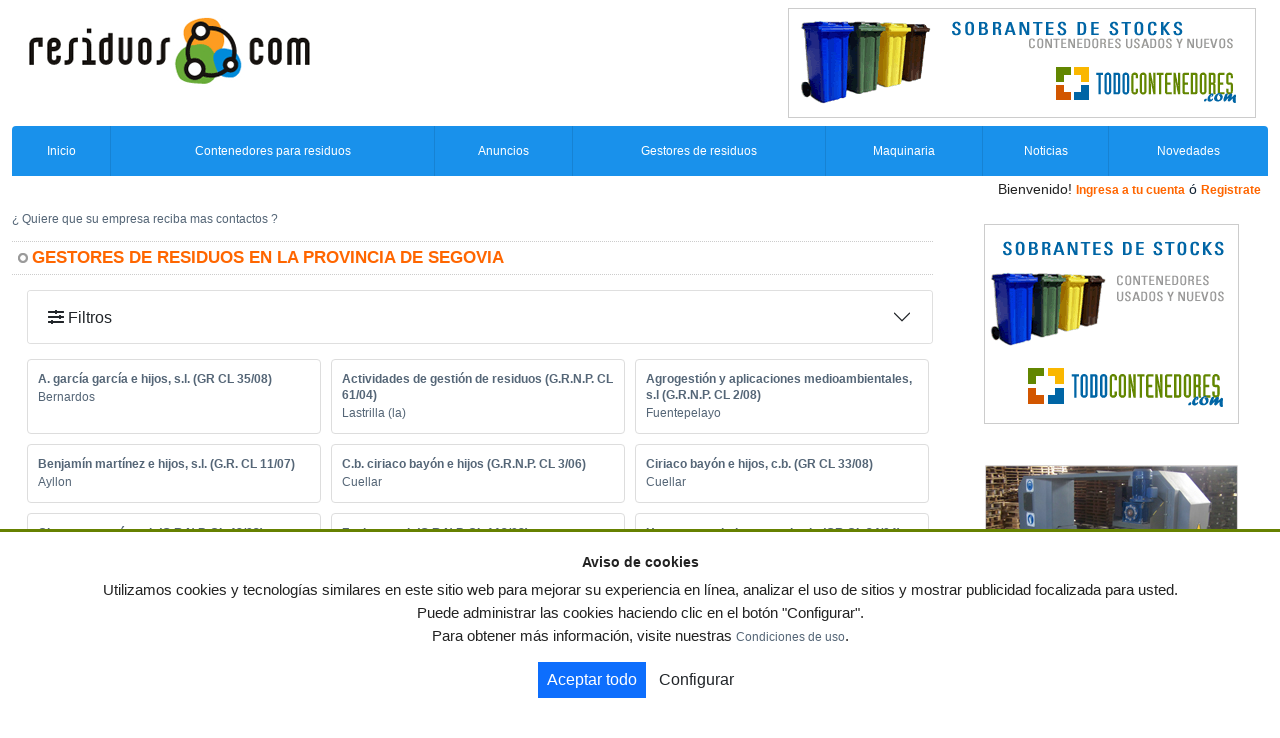

--- FILE ---
content_type: text/html; charset=UTF-8
request_url: https://www.residuos.com/gestores/provincia/segovia/
body_size: 4993
content:
<!doctype html>
<html lang="es">
<head>
<!-- Google Tag Manager -->
<script>(function(w,d,s,l,i){w[l]=w[l]||[];w[l].push({'gtm.start':
new Date().getTime(),event:'gtm.js'});var f=d.getElementsByTagName(s)[0],
j=d.createElement(s),dl=l!='dataLayer'?'&l='+l:'';j.async=true;j.src=
'https://www.googletagmanager.com/gtm.js?id='+i+dl;f.parentNode.insertBefore(j,f);
})(window,document,'script','dataLayer','GTM-5TVT7G5');
</script>
<!-- End Google Tag Manager -->
<meta charset="utf-8">
<meta name="viewport" content="width=device-width, initial-scale=1">
<title>Gestores de residuos - Segovia</title>
<meta name="title" content="Gestores de residuos - Segovia">
<meta name="keywords" content="gestores,residuos,base de datos, españa, listado,Segovia">
<meta name="description" content="Gestores de residuos, completo listado de toda españa, la base de datos más completa de gestores de residuos de España,Segovia">
<meta http-equiv="Content-Type" content="text/html; charset=UTF-8" />
<meta name="google-site-verification" content="s669CSugIVLOgpFyQeB21g_MG0hOTbT2LMGg3d6te04" />
<meta name="google-site-verification" content="Y0qjq8FrainXoRJl6NjkYMpVWDFaTUROQxhpvHtTbC0" />
<meta name="verify-v1" content="SxulcrUSq+984CbJqc15fYwLaHUy5HBoDbqYjqOyKTw=" >
<meta name="y_key" content="63f423d2655c7236">
<meta name="msvalidate.01" content="E11C843E89365E45A715BBDEBEF998F4" />
<link rel="shortcut icon" type="image/x-icon" href="https://www.residuos.com/favicon.ico">
<link href="/build/app.93a2b2d1.css" rel="stylesheet">
<script src="/build/runtime.9a71ee5d.js" defer></script>
<script src="/build/app.995e0c73.js" defer></script>
</head>
<body>
<div class="container-fluid">

    <noscript><iframe src="https://www.googletagmanager.com/ns.html?id=GTM-5TVT7G5"
   height="0" width="0" style="display:none;visibility:hidden"></iframe></noscript>
<div class="row justify-content-between row-hader">
    <div class="col-md-4">
        <a href="/" title="residuos.com">
            <img src="/images/logo.gif" alt="residuos.com" />
        </a>
    </div>
    <div class="col-md-8 banner-header">
        <a href="https://www.todocontenedores.com" title="Baner alto todo en gestores">
            <img src="/banners/46.jpg" alt="Baner alto todo en gestores" title="Baner alto todo en gestores" border="0" />
        </a>
    </div>
</div>

    <nav class="wsmenu clearfix">
    <label for="wsmainlinks" class="wsdownopener"><i class="fas fa-bars"></i> Menu</label>
    <input type="checkbox" id="wsmainlinks" class="wsdexpander" />
    <ul class="wsmenu-list">
        <li><a href="/" title="Inicio">Inicio</a></li>
        <li><a href="/contenedores/" title="Contenedores para residuos">Contenedores para residuos</a></li>
        <li><a href="/anuncios/" title="Anuncios - Compra/Venta">Anuncios</a></li>
        <li><a href="/gestores/" title="Gestores de residuos">Gestores de residuos</a></li>
        <li><a href="/maquinarias/" title="Maquinaria">Maquinaria</a></li>
        <li><a href="/noticias/" title="Noticias">Noticias</a></li>
        <li><a href="/novedades/" title="Novedades">Novedades</a></li>
    </ul>
</nav>

<!--
<ul class="submenu submenu_celeste">
    <li><a href="/publicidad/productos/posicin-gestores-de-residuos.html">INCREMENTE SU VISIVILIDAD</a></li><li><a href="/contacto/gestores/">Contacto</a></li><li><a href="/publicidad/">Publicidad</a></li>
</ul>
-->
    <div>
 
  <div style="padding:3px; text-align:right; margin-bottom:5px">
  	<span style="color:#222">Bienvenido!</span>
    <a href="/login/" style="color:#F60; font-weight:bold">Ingresa a tu cuenta</a> &oacute; <a href="/registro/" style="color:#F60; font-weight:bold">Registrate</a>&nbsp;
  </div>

  </div>

    <div class="row">
        <div class="col-lg-9">

            <div style="margin-bottom:12px"><a href="/publicidad/productos/posicin-gestores-de-residuos.html">&iquest; Quiere que su empresa reciba mas contactos ?</a></div>

            <h2 class="title_seccion" style="margin-bottom:12px">Gestores de residuos en la provincia de Segovia</h2>

            <div class="filter-box accordion" id="aFilters">
                <div class="accordion-item">
                    <h2 class="accordion-header" id="headingFilters">
                        <button class="accordion-button collapsed" type="button" data-bs-toggle="collapse" data-bs-target="#collapseFilters">
                            <i class="fa fa-sliders-h"></i>&nbsp;Filtros
                        </button>
                    </h2>

                    <div class="accordion-collapse collapse filter-group" data-bs-parent="#aFilters" id="collapseFilters">
            
                        <form method="post" name="frm_orden" id="frm_orden">
                        
                            <div>Gestor:</div>
                            <input name="gestor" id="gestor" value="" type="text" class="form-control" />
                            
                            <div>Residuo:</div>
                            <input name="residuo" id="residuo" value="" type="text" class="form-control" />
                            
                            <div>C&oacute;digo LER:</div>
                            <div class="row">
                                <div class="col-lg-6">
                                    <div class="input-group">
                                        <input name="ler1" id="ler1" value="" type="text" maxlength="2" class="form-control" />
                                        <input name="ler2" id="ler2" value="" type="text" maxlength="2" class="form-control" />
                                        <input name="ler3" id="ler3" value="" type="text" maxlength="2" class="form-control" />
                                    </div>
                                </div>
                            </div>
                            
                            <a href="#" id="lnk_ler" title="Cat&aacute;logo de c&oacute;digo ler">CATALOGO DE CODIGOS LER &raquo;</a>
                
                            <div>Provincia: </div>
                            <select name="provincia" id="provincia" class="form-select">
                                                            <option value="alava" >Álava</option>
                                                            <option value="albacete" >Albacete</option>
                                                            <option value="alicante" >Alicante</option>
                                                            <option value="almeria" >Almería</option>
                                                            <option value="asturias" >Asturias</option>
                                                            <option value="avila" >Ávila</option>
                                                            <option value="badajoz" >Badajoz</option>
                                                            <option value="barcelona" >Barcelona</option>
                                                            <option value="burgos" >Burgos</option>
                                                            <option value="caceres" >Cáceres</option>
                                                            <option value="cadiz" >Cádiz</option>
                                                            <option value="cantabria" >Cantabria</option>
                                                            <option value="castellon" >Castellón</option>
                                                            <option value="ceuta" >Ceuta</option>
                                                            <option value="ciudad Real" >Ciudad Real</option>
                                                            <option value="cordoba" >Córdoba</option>
                                                            <option value="cuenca" >Cuenca</option>
                                                            <option value="el-hierro" >El Hierro</option>
                                                            <option value="formentera" >Formentera</option>
                                                            <option value="fuerteventura" >Fuerteventura</option>
                                                            <option value="girona" >Girona</option>
                                                            <option value="gran-canaria" >Gran Canaria</option>
                                                            <option value="granada" >Granada</option>
                                                            <option value="guadalajara" >Guadalajara</option>
                                                            <option value="guipuzcoa" >Guipúzcoa</option>
                                                            <option value="huelva" >Huelva</option>
                                                            <option value="huesca" >Huesca</option>
                                                            <option value="ibiza" >Ibiza</option>
                                                            <option value="jaen" >Jaén</option>
                                                            <option value="la-coruna" >La coruña</option>
                                                            <option value="la-palma" >La Palma</option>
                                                            <option value="la-rioja" >La rioja</option>
                                                            <option value="lanzarote" >Lanzarote</option>
                                                            <option value="leon" >León</option>
                                                            <option value="lerida" >Lerida</option>
                                                            <option value="lugo" >Lugo</option>
                                                            <option value="madrid" >Madrid</option>
                                                            <option value="malaga" >Málaga</option>
                                                            <option value="mallorca" >Mallorca</option>
                                                            <option value="melilla" >Melilla</option>
                                                            <option value="menorca" >Menorca</option>
                                                            <option value="murcia" >Murcia</option>
                                                            <option value="navarra" >Navarra</option>
                                                            <option value="orense" >Orense</option>
                                                            <option value="palencia" >Palencia</option>
                                                            <option value="pontevedra" >Pontevedra</option>
                                                            <option value="salamanca" >Salamanca</option>
                                                            <option value="segovia" selected="selected">Segovia</option>
                                                            <option value="sevilla" >Sevilla</option>
                                                            <option value="soria" >Soria</option>
                                                            <option value="tarragona" >Tarragona</option>
                                                            <option value="tenerife" >Tenerife</option>
                                                            <option value="teruel" >Teruel</option>
                                                            <option value="toledo" >Toledo</option>
                                                            <option value="valencia" >Valencia</option>
                                                            <option value="valladolid" >Valladolid</option>
                                                            <option value="vizcaya" >Vizcaya</option>
                                                            <option value="zamora" >Zamora</option>
                                                            <option value="zaragoza" >Zaragoza</option>
                              
                            </select>
                			<!--
                            <div>Localidad: </div>
                            <select name="localidad" id="localidad" class="form-select" onchange="javascript:$('#frm_orden').submit()">
                            <option value="all">Todas</option>
                              
                            </select>
                            -->
                              <!-- CLASIFICACIONES -->
                              
							
							<br>
							<input type="submit" value="Aplicar" class="btn btn-primary" />
                            <input type="hidden" name="seccion" value="gestores" />
                            <input type="hidden" name="action" value="listado_gestores" />
                        </form>
                    </div>
                </div>
            </div>
            

            <!-- LISTADO DE GESTORES -->
            <div class="row">
                <div class="col-lg-12 listado">
                                        <div id="3050">
                        <h3>
							<a href="/gestores/a-garca-garca-e-hijos-sl.html" title="A. garcía garcía e hijos, s.l.">
								A. garcía garcía e hijos, s.l.
								 (GR CL 35/08)							</a>
						</h3>
                        <a href="/gestores/centro/3050.html" title="A. garcía garcía e hijos, s.l.">Bernardos</a><br>
                    </div>
                                        <div id="3143">
                        <h3>
							<a href="/gestores/actividades-de-gestin-de-residuos.html" title="Actividades de gestión de residuos">
								Actividades de gestión de residuos
								 (G.R.N.P. CL 61/04)							</a>
						</h3>
                        <a href="/gestores/centro/3143.html" title="Actividades de gestión de residuos">Lastrilla (la)</a><br>
                    </div>
                                        <div id="3183">
                        <h3>
							<a href="/gestores/agrogestin-y-aplicaciones-medioambientales-sl.html" title="Agrogestión y aplicaciones medioambientales, s.l">
								Agrogestión y aplicaciones medioambientales, s.l
								 (G.R.N.P. CL 2/08)							</a>
						</h3>
                        <a href="/gestores/centro/3183.html" title="Agrogestión y aplicaciones medioambientales, s.l">Fuentepelayo</a><br>
                    </div>
                                        <div id="10112">
                        <h3>
							<a href="/gestores/benjamn-martnez-e-hijos-sl.html" title="Benjamín martínez e hijos, s.l.">
								Benjamín martínez e hijos, s.l.
								 (G.R. CL 11/07)							</a>
						</h3>
                        <a href="/gestores/centro/10112.html" title="Benjamín martínez e hijos, s.l.">Ayllon</a><br>
                    </div>
                                        <div id="3157">
                        <h3>
							<a href="/gestores/cb-ciriaco-bayn-e-hijos.html" title="C.b. ciriaco bayón e hijos">
								C.b. ciriaco bayón e hijos
								 (G.R.N.P. CL 3/06)							</a>
						</h3>
                        <a href="/gestores/centro/3157.html" title="C.b. ciriaco bayón e hijos">Cuellar</a><br>
                    </div>
                                        <div id="10123">
                        <h3>
							<a href="/gestores/ciriaco-bayn-e-hijos-cb.html" title="Ciriaco bayón e hijos, c.b.">
								Ciriaco bayón e hijos, c.b.
								 (GR CL 33/08)							</a>
						</h3>
                        <a href="/gestores/centro/10123.html" title="Ciriaco bayón e hijos, c.b.">Cuellar</a><br>
                    </div>
                                        <div id="3115">
                        <h3>
							<a href="/gestores/clemente-romn-sl.html" title="Clemente román, s.l.">
								Clemente román, s.l.
								 (G.R.N.P. CL 48/03)							</a>
						</h3>
                        <a href="/gestores/centro/3115.html" title="Clemente román, s.l.">Valverde del majano</a><br>
                    </div>
                                        <div id="3190">
                        <h3>
							<a href="/gestores/fosimpe-sl.html" title="Fosimpe, s.l.">
								Fosimpe, s.l.
								 (G.R.N.P. CL 113/08)							</a>
						</h3>
                        <a href="/gestores/centro/3190.html" title="Fosimpe, s.l.">Valverde del majano</a><br>
                    </div>
                                        <div id="10075">
                        <h3>
							<a href="/gestores/hermanos-criado-pascual-cb.html" title="Hermanos criado pascual, c.b.">
								Hermanos criado pascual, c.b.
								 (GR CL 34/04)							</a>
						</h3>
                        <a href="/gestores/centro/10075.html" title="Hermanos criado pascual, c.b.">Sebulcor</a><br>
                    </div>
                                        <div id="3178">
                        <h3>
							<a href="/gestores/hijos-de-plcido-hernndez-sl.html" title="Hijos de plácido hernández, s.l">
								Hijos de plácido hernández, s.l
								 (G.R.N.P. CL 63/07)							</a>
						</h3>
                        <a href="/gestores/centro/3178.html" title="Hijos de plácido hernández, s.l">Segovia</a><br>
                    </div>
                                        <div id="3187">
                        <h3>
							<a href="/gestores/jess-del-ro-sl.html" title="Jesús del río, s.l.">
								Jesús del río, s.l.
								 (G.R.N.P. CL 36/08)							</a>
						</h3>
                        <a href="/gestores/centro/3187.html" title="Jesús del río, s.l.">Pinarejos</a><br>
                    </div>
                                        <div id="3116">
                        <h3>
							<a href="/gestores/plsticos-riaza-sl.html" title="Plásticos riaza, s.l.">
								Plásticos riaza, s.l.
								 (G.R.N.P. CL 49/03)							</a>
						</h3>
                        <a href="/gestores/centro/3116.html" title="Plásticos riaza, s.l.">Riaza</a><br>
                    </div>
                                        <div id="10088">
                        <h3>
							<a href="/gestores/segohon-card-sl.html" title="Segohon card, s.l.">
								Segohon card, s.l.
								 (G.R. CL 1/06)							</a>
						</h3>
                        <a href="/gestores/centro/10088.html" title="Segohon card, s.l.">Hontalbilla</a><br>
                    </div>
                                        <div id="3188">
                        <h3>
							<a href="/gestores/tecnologas-del-medio-ambiente-sa-tecmasa.html" title="Tecnologías del medio ambiente, s.a. (tecmasa)">
								Tecnologías del medio ambiente, s.a. (tecmasa)
								 (G.R.N.P. CL 94/08)							</a>
						</h3>
                        <a href="/gestores/centro/3188.html" title="Tecnologías del medio ambiente, s.a. (tecmasa)">Cantalejo</a><br>
                    </div>
                                        <div id="10141">
                        <h3>
							<a href="/gestores/volconsa-construccin-y-desarrollo-de-servicio.html" title="Volconsa construcción y desarrollo de servicios, s.a.">
								Volconsa construcción y desarrollo de servicios, s.a.
								 (G.R. CL 01/02)							</a>
						</h3>
                        <a href="/gestores/centro/10141.html" title="Volconsa construcción y desarrollo de servicios, s.a.">Valverde del majano</a><br>
                    </div>
                    
                </div>
                
                                <div class="row paginado">
                    <div class="col-lg-12">
                          
                    </div>
                </div>
                            </div>
        </div>
    
        <div class="col-lg-3">
            <div class="row g-1 g-lg-2">
                <div class="col-sm-6 col-md-4 col-lg-12 p-3"> <a href="https://www.todocontenedores.com" title="cuadrado todocontenedores"> <img src="/banners_lateral/71.jpg" alt="cuadrado todocontenedores" title="cuadrado todocontenedores" /> </a> </div>
                <div class="col-sm-6 col-md-4 col-lg-12 p-3"> <a href="https://mantenipal.com/sr/Herramientas_para_profesionales/" title="maquinaria usada"> <img src="/banners_lateral/95.jpg" alt="maquinaria usada" title="maquinaria usada" /> </a> </div>
            </div>
        </div>
        
    </div>
    
    <br /><br />
<div class="pie">
<strong>&copy; residuos.com - Todos los derechos reservados</strong> - 
<a href="/legal/" class="">Pol&iacute;tica de privacidad</a> |
<a href="/condiciones/" class="">Condiciones de uso</a> |
<a href="/contacto/gestores/">Contacto</a> |
<a href="/editores.html">Editores</a> |
<a href="/mapa_web/">Mapa web</a> |
<a href="/preguntas_frecuentes/">Preguntas frecuentes</a> |
<a href="/login/">Publica tus anuncios gratis!</a>
</div>
<link href="https://use.fontawesome.com/releases/v5.15.4/css/all.css" rel="stylesheet">
<link href="//cdnpremium.s3.amazonaws.com/css/cookiebar.css" rel="stylesheet">
<script src="/build/foot.e2053fdd.js" type="text/javascript"></script>
    <div class="enlaces_pie">
  <div> <a href="https://www.containerloop.com/" target="_blank">Economía circular</a> </div>
  <div> <a href="https://www.tiendasdecor.com" target="_blank">Mueble Hogar</a> </div>
  <div> <a href="https://www.topalmacen.com" target="_blank">Para almacen</a> </div>
  <div> <a href="https://www.mobiliariodeexteriores.com" target="_blank">Muebles de terraza y jardin</a> </div>
  <div> <a href="https://www.wikipec.com" target="_blank">Notas de prensa</a> </div>
  <div> <a href="https://www.todocontenedores.com" target="_blank">Contenedores</a></div>
</div>
<div style="text-align:center; width:110px; width:110px; margin:8px auto"><span style="color:#999">by</span><a href="https://www.icommers.com"><img src="https://www.icommers.com/images/logo_mini.gif" alt="by icommers.com" title="by icommers.com" border="0" /></a></div>

</div>

<div class="modal fade" id="d_ler" tabindex="-1" role="dialog" aria-hidden="true">
	<div class="modal-dialog" role="document">
		<div class="modal-content">
			<div class="modal-header justify-content-end">
				<h5 class="modal-title">Listado de códigos LER </h5>
				<button type="button" class="close btn btn-default" data-dismiss="modal" aria-label="Close">
					<span aria-hidden="true">&times;</span>
				</button>
			</div>
			<div class="modal-body">
				<div id="wait_categoria" style="display:none"><img src="/images/wait.gif" /></div>
				<div id="lers" style="height:auto;overflow:auto;"></div>
			</div>
		</div>
	</div>
</div>

<script src="/build/gestores.7d6d300c.js" type="text/javascript" defer></script>
</body>
</html>

--- FILE ---
content_type: text/css
request_url: https://cdnpremium.s3.amazonaws.com/css/cookiebar.css
body_size: 3070
content:
#cookie-bar{position:fixed;width:100%;
    border-top:3px solid #668100;
background:#fff;font-size:1.1em;color:#222;bottom:0px;left:0px;z-index:9999;padding:22px 36px;text-align:center;}
#cookie-bar p{margin:0 0 15px 0;padding:0}
#cookie-bar h3, #cookie-window h3{margin:0 0 8px 0;padding:0}
#cookie-bar button, #cookie-window button{border-radius:0;padding:5px 8px}

/* Ventana */
#cookie-window{display:none;position:fixed;top:5%;left:10%;width:80%;padding:20px;background:#fff;border:3px solid #668100;z-index:9999}
#cookie-window h3{font-size:1.5em}
#cookie-window .close-button{font-weight:bold;font-size:1.8em;cursor:pointer;position:absolute;right:8px;top:-5px;font-family:"Helvetica Neue", Arial, Verdana, "Nimbus Sans L", sans-serif;color:#555}
#cookie-window .close-button:hover{color:#000}
#cookie-window .cookie-group{padding:10px;border-radius:5px;border:1px solid #eee;margin-bottom:8px;display:flex}
#cookie-window .cookie-group > div{margin-right:8px}
#cookie-window .lista-cookies-grupo{display:none}
#cookieConfigContent{max-height:500px;overflow:auto;}

/* jquery.switcher - 1.2.4 https://github.com/djanix/jquery-switcher Copyright (c) 2014-11-04  */
.switcher{cursor:pointer;font-size:12px;text-transform:uppercase;display:inline-block;*display:inline;*zoom:1;max-height:33px}
.switcher .content{position:relative;-webkit-user-select:none;-moz-user-select:none;-ms-user-select:none;user-select:none}
.switcher .text{display:none;overflow:hidden;text-align:center;white-space:nowrap}
.switcher.is-disabled{opacity:0.4}
.switcher.default{background-color:#fff;border:1px solid #dfdfdf;border-radius:4px;line-height:26px;min-width:80px;padding:2px;-webkit-transition:background-color 0.3s;transition:background-color 0.3s}
.switcher.default input{display:none}
.switcher.default .slider{background-color:#fff;border-radius:4px;-webkit-box-shadow:0 0 2px 1px #dfdfdf;box-shadow:0 0 2px 1px #dfdfdf;height:26px;left:0;position:absolute;top:0;-webkit-transform:translateX(0%);-ms-transform:translateX(0%);transform:translateX(0%);-webkit-transition:-webkit-transform 0.3s;transition:transform 0.3s;width:50%;z-index:2}
.switcher.default .text{width:50%;display:inline-block;*display:inline;*zoom:1}
.switcher.default .textYes{color:#fff;float:left}
.switcher.default .textNo{color:#9f9f9f;float:right}
.switcher.default.is-active{background-color:#519b20}
.switcher.default.is-active .slider{-webkit-transform:translateX(100%);-ms-transform:translateX(100%);transform:translateX(100%)}
.switcher.short{cursor:pointer;display:inline-block;margin-right:5px;vertical-align:middle}
.switcher.short input{display:none}
.switcher.short .content{border:1px solid #aaa;border-radius:50%;height:18px;padding:0;width:18px}
.switcher.short .slider{background-color:#519b20;border-radius:50%;height:12px;margin:3px;opacity:0;-webkit-transform:scale(0);-ms-transform:scale(0);transform:scale(0);-webkit-transition:all 0.2s;transition:all 0.2s;width:12px}
.switcher.short.is-active .slider{opacity:1;-webkit-transform:scale(1);-ms-transform:scale(1);transform:scale(1)}

--- FILE ---
content_type: text/javascript
request_url: https://www.residuos.com/build/foot.e2053fdd.js
body_size: 82911
content:
/*! For license information please see foot.e2053fdd.js.LICENSE.txt */
(self.webpackChunk=self.webpackChunk||[]).push([[478],{3882:(e,t,n)=>{"use strict";n(4516),n(8933),n(416),n(6589);var r=n(9755);r((function(){r.cookieBar()}))},6589:function(e,t,n){var r,i,o,a=n(9755);function s(){return s="undefined"!=typeof Reflect&&Reflect.get?Reflect.get.bind():function(e,t,n){var r=c(e,t);if(r){var i=Object.getOwnPropertyDescriptor(r,t);return i.get?i.get.call(arguments.length<3?e:n):i.value}},s.apply(this,arguments)}function c(e,t){for(;!Object.prototype.hasOwnProperty.call(e,t)&&null!==(e=g(e)););return e}function u(e,t){var n=Object.keys(e);if(Object.getOwnPropertySymbols){var r=Object.getOwnPropertySymbols(e);t&&(r=r.filter((function(t){return Object.getOwnPropertyDescriptor(e,t).enumerable}))),n.push.apply(n,r)}return n}function l(e){for(var t=1;t<arguments.length;t++){var n=null!=arguments[t]?arguments[t]:{};t%2?u(Object(n),!0).forEach((function(t){f(e,t,n[t])})):Object.getOwnPropertyDescriptors?Object.defineProperties(e,Object.getOwnPropertyDescriptors(n)):u(Object(n)).forEach((function(t){Object.defineProperty(e,t,Object.getOwnPropertyDescriptor(n,t))}))}return e}function f(e,t,n){return(t=_(t))in e?Object.defineProperty(e,t,{value:n,enumerable:!0,configurable:!0,writable:!0}):e[t]=n,e}function p(e,t){if("function"!=typeof t&&null!==t)throw new TypeError("Super expression must either be null or a function");e.prototype=Object.create(t&&t.prototype,{constructor:{value:e,writable:!0,configurable:!0}}),Object.defineProperty(e,"prototype",{writable:!1}),t&&d(e,t)}function d(e,t){return d=Object.setPrototypeOf?Object.setPrototypeOf.bind():function(e,t){return e.__proto__=t,e},d(e,t)}function h(e){var t=function(){if("undefined"==typeof Reflect||!Reflect.construct)return!1;if(Reflect.construct.sham)return!1;if("function"==typeof Proxy)return!0;try{return Boolean.prototype.valueOf.call(Reflect.construct(Boolean,[],(function(){}))),!0}catch(e){return!1}}();return function(){var n,r=g(e);if(t){var i=g(this).constructor;n=Reflect.construct(r,arguments,i)}else n=r.apply(this,arguments);return v(this,n)}}function v(e,t){if(t&&("object"===T(t)||"function"==typeof t))return t;if(void 0!==t)throw new TypeError("Derived constructors may only return object or undefined");return function(e){if(void 0===e)throw new ReferenceError("this hasn't been initialised - super() hasn't been called");return e}(e)}function g(e){return g=Object.setPrototypeOf?Object.getPrototypeOf.bind():function(e){return e.__proto__||Object.getPrototypeOf(e)},g(e)}function m(e,t){if(!(e instanceof t))throw new TypeError("Cannot call a class as a function")}function y(e,t){for(var n=0;n<t.length;n++){var r=t[n];r.enumerable=r.enumerable||!1,r.configurable=!0,"value"in r&&(r.writable=!0),Object.defineProperty(e,_(r.key),r)}}function b(e,t,n){return t&&y(e.prototype,t),n&&y(e,n),Object.defineProperty(e,"prototype",{writable:!1}),e}function _(e){var t=function(e,t){if("object"!==T(e)||null===e)return e;var n=e[Symbol.toPrimitive];if(void 0!==n){var r=n.call(e,t||"default");if("object"!==T(r))return r;throw new TypeError("@@toPrimitive must return a primitive value.")}return("string"===t?String:Number)(e)}(e,"string");return"symbol"===T(t)?t:String(t)}function x(e,t){return function(e){if(Array.isArray(e))return e}(e)||function(e,t){var n=null==e?null:"undefined"!=typeof Symbol&&e[Symbol.iterator]||e["@@iterator"];if(null!=n){var r,i,o,a,s=[],c=!0,u=!1;try{if(o=(n=n.call(e)).next,0===t){if(Object(n)!==n)return;c=!1}else for(;!(c=(r=o.call(n)).done)&&(s.push(r.value),s.length!==t);c=!0);}catch(e){u=!0,i=e}finally{try{if(!c&&null!=n.return&&(a=n.return(),Object(a)!==a))return}finally{if(u)throw i}}return s}}(e,t)||E(e,t)||function(){throw new TypeError("Invalid attempt to destructure non-iterable instance.\nIn order to be iterable, non-array objects must have a [Symbol.iterator]() method.")}()}function w(e){return function(e){if(Array.isArray(e))return k(e)}(e)||function(e){if("undefined"!=typeof Symbol&&null!=e[Symbol.iterator]||null!=e["@@iterator"])return Array.from(e)}(e)||E(e)||function(){throw new TypeError("Invalid attempt to spread non-iterable instance.\nIn order to be iterable, non-array objects must have a [Symbol.iterator]() method.")}()}function E(e,t){if(e){if("string"==typeof e)return k(e,t);var n=Object.prototype.toString.call(e).slice(8,-1);return"Object"===n&&e.constructor&&(n=e.constructor.name),"Map"===n||"Set"===n?Array.from(e):"Arguments"===n||/^(?:Ui|I)nt(?:8|16|32)(?:Clamped)?Array$/.test(n)?k(e,t):void 0}}function k(e,t){(null==t||t>e.length)&&(t=e.length);for(var n=0,r=new Array(t);n<t;n++)r[n]=e[n];return r}function T(e){return T="function"==typeof Symbol&&"symbol"==typeof Symbol.iterator?function(e){return typeof e}:function(e){return e&&"function"==typeof Symbol&&e.constructor===Symbol&&e!==Symbol.prototype?"symbol":typeof e},T(e)}n(5743),n(2222),n(7327),n(1539),n(6699),n(2023),n(6755),n(3210),n(9554),n(4747),n(7941),n(4916),n(4723),n(4603),n(9714),n(1874),n(9653),n(2564),n(2772),n(6992),n(189),n(8783),n(3948),n(5306),n(7042),n(9070),n(1532),n(1038),n(6210),n(3710),n(4812),n(9826),n(9494),n(5827),n(9601),n(8309),n(2707),n(6541),n(5212),n(1249),n(8674),n(3371),n(9600),n(2526),n(1817),n(2165),n(9753),n(6649),n(6078),n(8304),n(489),n(2419),n(8011),n(5003),n(9337),n(3321),n(4819),o=function(){"use strict";var e=function(e){var t,n=arguments.length>1&&void 0!==arguments[1]?arguments[1]:document.documentElement;return(t=[]).concat.apply(t,w(Element.prototype.querySelectorAll.call(n,e)))},t=function(e){var t=arguments.length>1&&void 0!==arguments[1]?arguments[1]:document.documentElement;return Element.prototype.querySelector.call(t,e)},n=function(e,t){var n;return(n=[]).concat.apply(n,w(e.children)).filter((function(e){return e.matches(t)}))},r=function(e,t){for(var n=[],r=e.parentNode;r&&r.nodeType===Node.ELEMENT_NODE&&3!==r.nodeType;)r.matches(t)&&n.push(r),r=r.parentNode;return n},i=function(e,t){for(var n=e.previousElementSibling;n;){if(n.matches(t))return[n];n=n.previousElementSibling}return[]},o=function(e,t){for(var n=e.nextElementSibling;n;){if(n.matches(t))return[n];n=n.nextElementSibling}return[]},c=function(e){do{e+=Math.floor(1e6*Math.random())}while(document.getElementById(e));return e},u=function(e){var t=e.getAttribute("data-bs-target");if(!t||"#"===t){var n=e.getAttribute("href");if(!n||!n.includes("#")&&!n.startsWith("."))return null;n.includes("#")&&!n.startsWith("#")&&(n="#"+n.split("#")[1]),t=n&&"#"!==n?n.trim():null}return t},f=function(e){var t=u(e);return t&&document.querySelector(t)?t:null},d=function(e){var t=u(e);return t?document.querySelector(t):null},v=function(e){e.dispatchEvent(new Event("transitionend"))},y=function(e){return!(!e||"object"!=T(e))&&(void 0!==e.jquery&&(e=e[0]),void 0!==e.nodeType)},_=function(e){return y(e)?e.jquery?e[0]:e:"string"==typeof e&&e.length>0?t(e):null},E=function(e,t,n){Object.keys(n).forEach((function(r){var i,o=n[r],a=t[r],s=a&&y(a)?"element":null==(i=a)?""+i:{}.toString.call(i).match(/\s([a-z]+)/i)[1].toLowerCase();if(!new RegExp(o).test(s))throw new TypeError("".concat(e.toUpperCase(),': Option "').concat(r,'" provided type "').concat(s,'" but expected type "').concat(o,'".'))}))},k=function(e){return!(!y(e)||0===e.getClientRects().length)&&"visible"===getComputedStyle(e).getPropertyValue("visibility")},S=function(e){return!e||e.nodeType!==Node.ELEMENT_NODE||!!e.classList.contains("disabled")||(void 0!==e.disabled?e.disabled:e.hasAttribute("disabled")&&"false"!==e.getAttribute("disabled"))},C=function e(t){if(!document.documentElement.attachShadow)return null;if("function"==typeof t.getRootNode){var n=t.getRootNode();return n instanceof ShadowRoot?n:null}return t instanceof ShadowRoot?t:t.parentNode?e(t.parentNode):null},A=function(){},O=function(e){return e.offsetHeight},j=function(){window;var e=a;return e&&!document.body.hasAttribute("data-bs-no-jquery")?e:null},D=[],L=function(){return"rtl"===document.documentElement.dir},N=function(e){var t;t=function(){var t=j();if(t){var n=e.NAME,r=t.fn[n];t.fn[n]=e.jQueryInterface,t.fn[n].Constructor=e,t.fn[n].noConflict=function(){return t.fn[n]=r,e.jQueryInterface}}},"loading"===document.readyState?(D.length||document.addEventListener("DOMContentLoaded",(function(){D.forEach((function(e){return e()}))})),D.push(t)):t()},I=function(e){"function"==typeof e&&e()},P=function(e,t){var n=!(arguments.length>2&&void 0!==arguments[2])||arguments[2];if(n){var r=function(e){if(!e)return 0;var t=window.getComputedStyle(e),n=t.transitionDuration,r=t.transitionDelay,i=Number.parseFloat(n),o=Number.parseFloat(r);return i||o?(n=n.split(",")[0],r=r.split(",")[0],1e3*(Number.parseFloat(n)+Number.parseFloat(r))):0}(t)+5,i=!1,o=function n(r){r.target===t&&(i=!0,t.removeEventListener("transitionend",n),I(e))};t.addEventListener("transitionend",o),setTimeout((function(){i||v(t)}),r)}else I(e)},R=function(e,t,n,r){var i=e.indexOf(t);if(-1===i)return e[!n&&r?e.length-1:0];var o=e.length;return i+=n?1:-1,r&&(i=(i+o)%o),e[Math.max(0,Math.min(i,o-1))]},M=/[^.]*(?=\..*)\.|.*/,H=/\..*/,q=/::\d+$/,F={},B=1,W={mouseenter:"mouseover",mouseleave:"mouseout"},U=/^(mouseenter|mouseleave)/i,z=new Set(["click","dblclick","mouseup","mousedown","contextmenu","mousewheel","DOMMouseScroll","mouseover","mouseout","mousemove","selectstart","selectend","keydown","keypress","keyup","orientationchange","touchstart","touchmove","touchend","touchcancel","pointerdown","pointermove","pointerup","pointerleave","pointercancel","gesturestart","gesturechange","gestureend","focus","blur","change","reset","select","submit","focusin","focusout","load","unload","beforeunload","resize","move","DOMContentLoaded","readystatechange","error","abort","scroll"]);function $(e,t){return t&&"".concat(t,"::").concat(B++)||e.uidEvent||B++}function V(e){var t=$(e);return e.uidEvent=t,F[t]=F[t]||{},F[t]}function X(e,t){for(var n=arguments.length>2&&void 0!==arguments[2]?arguments[2]:null,r=Object.keys(e),i=0,o=r.length;i<o;i++){var a=e[r[i]];if(a.originalHandler===t&&a.delegationSelector===n)return a}return null}function Y(e,t,n){var r="string"==typeof t,i=r?n:t,o=Q(e);return z.has(o)||(o=e),[r,i,o]}function G(e,t,n,r,i){if("string"==typeof t&&e){if(n||(n=r,r=null),U.test(t)){var o=function(e){return function(t){if(!t.relatedTarget||t.relatedTarget!==t.delegateTarget&&!t.delegateTarget.contains(t.relatedTarget))return e.call(this,t)}};r?r=o(r):n=o(n)}var a=x(Y(t,n,r),3),s=a[0],c=a[1],u=a[2],l=V(e),f=l[u]||(l[u]={}),p=X(f,c,s?n:null);if(p)p.oneOff=p.oneOff&&i;else{var d=$(c,t.replace(M,"")),h=s?function(e,t,n){return function r(i){for(var o=e.querySelectorAll(t),a=i.target;a&&a!==this;a=a.parentNode)for(var s=o.length;s--;)if(o[s]===a)return i.delegateTarget=a,r.oneOff&&J.off(e,i.type,t,n),n.apply(a,[i]);return null}}(e,n,r):function(e,t){return function n(r){return r.delegateTarget=e,n.oneOff&&J.off(e,r.type,t),t.apply(e,[r])}}(e,n);h.delegationSelector=s?n:null,h.originalHandler=c,h.oneOff=i,h.uidEvent=d,f[d]=h,e.addEventListener(u,h,s)}}}function K(e,t,n,r,i){var o=X(t[n],r,i);o&&(e.removeEventListener(n,o,Boolean(i)),delete t[n][o.uidEvent])}function Q(e){return e=e.replace(H,""),W[e]||e}var J={on:function(e,t,n,r){G(e,t,n,r,!1)},one:function(e,t,n,r){G(e,t,n,r,!0)},off:function(e,t,n,r){if("string"==typeof t&&e){var i=x(Y(t,n,r),3),o=i[0],a=i[1],s=i[2],c=s!==t,u=V(e),l=t.startsWith(".");if(void 0===a){l&&Object.keys(u).forEach((function(n){!function(e,t,n,r){var i=t[n]||{};Object.keys(i).forEach((function(o){if(o.includes(r)){var a=i[o];K(e,t,n,a.originalHandler,a.delegationSelector)}}))}(e,u,n,t.slice(1))}));var f=u[s]||{};Object.keys(f).forEach((function(n){var r=n.replace(q,"");if(!c||t.includes(r)){var i=f[n];K(e,u,s,i.originalHandler,i.delegationSelector)}}))}else{if(!u||!u[s])return;K(e,u,s,a,o?n:null)}}},trigger:function(e,t,n){if("string"!=typeof t||!e)return null;var r,i=j(),o=Q(t),a=t!==o,s=z.has(o),c=!0,u=!0,l=!1,f=null;return a&&i&&(r=i.Event(t,n),i(e).trigger(r),c=!r.isPropagationStopped(),u=!r.isImmediatePropagationStopped(),l=r.isDefaultPrevented()),s?(f=document.createEvent("HTMLEvents")).initEvent(o,c,!0):f=new CustomEvent(t,{bubbles:c,cancelable:!0}),void 0!==n&&Object.keys(n).forEach((function(e){Object.defineProperty(f,e,{get:function(){return n[e]}})})),l&&f.preventDefault(),u&&e.dispatchEvent(f),f.defaultPrevented&&void 0!==r&&r.preventDefault(),f}},Z=new Map,ee=function(e,t,n){Z.has(e)||Z.set(e,new Map);var r=Z.get(e);r.has(t)||0===r.size?r.set(t,n):console.error("Bootstrap doesn't allow more than one instance per element. Bound instance: ".concat(Array.from(r.keys())[0],"."))},te=function(e,t){return Z.has(e)&&Z.get(e).get(t)||null},ne=function(e,t){if(Z.has(e)){var n=Z.get(e);n.delete(t),0===n.size&&Z.delete(e)}},re=function(){function e(t){m(this,e),(t=_(t))&&(this._element=t,ee(this._element,this.constructor.DATA_KEY,this))}return b(e,[{key:"dispose",value:function(){var e=this;ne(this._element,this.constructor.DATA_KEY),J.off(this._element,this.constructor.EVENT_KEY),Object.getOwnPropertyNames(this).forEach((function(t){e[t]=null}))}},{key:"_queueCallback",value:function(e,t){var n=!(arguments.length>2&&void 0!==arguments[2])||arguments[2];P(e,t,n)}}],[{key:"getInstance",value:function(e){return te(e,this.DATA_KEY)}},{key:"getOrCreateInstance",value:function(e){var t=arguments.length>1&&void 0!==arguments[1]?arguments[1]:{};return this.getInstance(e)||new this(e,"object"==T(t)?t:null)}},{key:"VERSION",get:function(){return"5.0.2"}},{key:"NAME",get:function(){throw new Error('You have to implement the static method "NAME", for each component!')}},{key:"DATA_KEY",get:function(){return"bs."+this.NAME}},{key:"EVENT_KEY",get:function(){return"."+this.DATA_KEY}}]),e}(),ie=function(e){p(n,e);var t=h(n);function n(){return m(this,n),t.apply(this,arguments)}return b(n,[{key:"close",value:function(e){var t=e?this._getRootElement(e):this._element,n=this._triggerCloseEvent(t);null===n||n.defaultPrevented||this._removeElement(t)}},{key:"_getRootElement",value:function(e){return d(e)||e.closest(".alert")}},{key:"_triggerCloseEvent",value:function(e){return J.trigger(e,"close.bs.alert")}},{key:"_removeElement",value:function(e){var t=this;e.classList.remove("show");var n=e.classList.contains("fade");this._queueCallback((function(){return t._destroyElement(e)}),e,n)}},{key:"_destroyElement",value:function(e){e.remove(),J.trigger(e,"closed.bs.alert")}}],[{key:"NAME",get:function(){return"alert"}},{key:"jQueryInterface",value:function(e){return this.each((function(){var t=n.getOrCreateInstance(this);"close"===e&&t[e](this)}))}},{key:"handleDismiss",value:function(e){return function(t){t&&t.preventDefault(),e.close(this)}}}]),n}(re);J.on(document,"click.bs.alert.data-api",'[data-bs-dismiss="alert"]',ie.handleDismiss(new ie)),N(ie);var oe=function(e){p(n,e);var t=h(n);function n(){return m(this,n),t.apply(this,arguments)}return b(n,[{key:"toggle",value:function(){this._element.setAttribute("aria-pressed",this._element.classList.toggle("active"))}}],[{key:"NAME",get:function(){return"button"}},{key:"jQueryInterface",value:function(e){return this.each((function(){var t=n.getOrCreateInstance(this);"toggle"===e&&t[e]()}))}}]),n}(re);function ae(e){return"true"===e||"false"!==e&&(e===Number(e).toString()?Number(e):""===e||"null"===e?null:e)}function se(e){return e.replace(/[A-Z]/g,(function(e){return"-"+e.toLowerCase()}))}J.on(document,"click.bs.button.data-api",'[data-bs-toggle="button"]',(function(e){e.preventDefault();var t=e.target.closest('[data-bs-toggle="button"]');oe.getOrCreateInstance(t).toggle()})),N(oe);var ce={setDataAttribute:function(e,t,n){e.setAttribute("data-bs-"+se(t),n)},removeDataAttribute:function(e,t){e.removeAttribute("data-bs-"+se(t))},getDataAttributes:function(e){if(!e)return{};var t={};return Object.keys(e.dataset).filter((function(e){return e.startsWith("bs")})).forEach((function(n){var r=n.replace(/^bs/,"");r=r.charAt(0).toLowerCase()+r.slice(1,r.length),t[r]=ae(e.dataset[n])})),t},getDataAttribute:function(e,t){return ae(e.getAttribute("data-bs-"+se(t)))},offset:function(e){var t=e.getBoundingClientRect();return{top:t.top+document.body.scrollTop,left:t.left+document.body.scrollLeft}},position:function(e){return{top:e.offsetTop,left:e.offsetLeft}}},ue={interval:5e3,keyboard:!0,slide:!1,pause:"hover",wrap:!0,touch:!0},le={interval:"(number|boolean)",keyboard:"boolean",slide:"(boolean|string)",pause:"(string|boolean)",wrap:"boolean",touch:"boolean"},fe="next",pe="prev",de="left",he="right",ve={ArrowLeft:he,ArrowRight:de},ge=function(n){p(i,n);var r=h(i);function i(e,n){var o;return m(this,i),(o=r.call(this,e))._items=null,o._interval=null,o._activeElement=null,o._isPaused=!1,o._isSliding=!1,o.touchTimeout=null,o.touchStartX=0,o.touchDeltaX=0,o._config=o._getConfig(n),o._indicatorsElement=t(".carousel-indicators",o._element),o._touchSupported="ontouchstart"in document.documentElement||navigator.maxTouchPoints>0,o._pointerEvent=Boolean(window.PointerEvent),o._addEventListeners(),o}return b(i,[{key:"next",value:function(){this._slide(fe)}},{key:"nextWhenVisible",value:function(){!document.hidden&&k(this._element)&&this.next()}},{key:"prev",value:function(){this._slide(pe)}},{key:"pause",value:function(e){e||(this._isPaused=!0),t(".carousel-item-next, .carousel-item-prev",this._element)&&(v(this._element),this.cycle(!0)),clearInterval(this._interval),this._interval=null}},{key:"cycle",value:function(e){e||(this._isPaused=!1),this._interval&&(clearInterval(this._interval),this._interval=null),this._config&&this._config.interval&&!this._isPaused&&(this._updateInterval(),this._interval=setInterval((document.visibilityState?this.nextWhenVisible:this.next).bind(this),this._config.interval))}},{key:"to",value:function(e){var n=this;this._activeElement=t(".active.carousel-item",this._element);var r=this._getItemIndex(this._activeElement);if(!(e>this._items.length-1||e<0))if(this._isSliding)J.one(this._element,"slid.bs.carousel",(function(){return n.to(e)}));else{if(r===e)return this.pause(),void this.cycle();var i=e>r?fe:pe;this._slide(i,this._items[e])}}},{key:"_getConfig",value:function(e){return e=l(l(l({},ue),ce.getDataAttributes(this._element)),"object"==T(e)?e:{}),E("carousel",e,le),e}},{key:"_handleSwipe",value:function(){var e=Math.abs(this.touchDeltaX);if(!(e<=40)){var t=e/this.touchDeltaX;this.touchDeltaX=0,t&&this._slide(t>0?he:de)}}},{key:"_addEventListeners",value:function(){var e=this;this._config.keyboard&&J.on(this._element,"keydown.bs.carousel",(function(t){return e._keydown(t)})),"hover"===this._config.pause&&(J.on(this._element,"mouseenter.bs.carousel",(function(t){return e.pause(t)})),J.on(this._element,"mouseleave.bs.carousel",(function(t){return e.cycle(t)}))),this._config.touch&&this._touchSupported&&this._addTouchEventListeners()}},{key:"_addTouchEventListeners",value:function(){var t=this,n=function(e){!t._pointerEvent||"pen"!==e.pointerType&&"touch"!==e.pointerType?t._pointerEvent||(t.touchStartX=e.touches[0].clientX):t.touchStartX=e.clientX},r=function(e){!t._pointerEvent||"pen"!==e.pointerType&&"touch"!==e.pointerType||(t.touchDeltaX=e.clientX-t.touchStartX),t._handleSwipe(),"hover"===t._config.pause&&(t.pause(),t.touchTimeout&&clearTimeout(t.touchTimeout),t.touchTimeout=setTimeout((function(e){return t.cycle(e)}),500+t._config.interval))};e(".carousel-item img",this._element).forEach((function(e){J.on(e,"dragstart.bs.carousel",(function(e){return e.preventDefault()}))})),this._pointerEvent?(J.on(this._element,"pointerdown.bs.carousel",(function(e){return n(e)})),J.on(this._element,"pointerup.bs.carousel",(function(e){return r(e)})),this._element.classList.add("pointer-event")):(J.on(this._element,"touchstart.bs.carousel",(function(e){return n(e)})),J.on(this._element,"touchmove.bs.carousel",(function(e){return function(e){t.touchDeltaX=e.touches&&e.touches.length>1?0:e.touches[0].clientX-t.touchStartX}(e)})),J.on(this._element,"touchend.bs.carousel",(function(e){return r(e)})))}},{key:"_keydown",value:function(e){if(!/input|textarea/i.test(e.target.tagName)){var t=ve[e.key];t&&(e.preventDefault(),this._slide(t))}}},{key:"_getItemIndex",value:function(t){return this._items=t&&t.parentNode?e(".carousel-item",t.parentNode):[],this._items.indexOf(t)}},{key:"_getItemByOrder",value:function(e,t){var n=e===fe;return R(this._items,t,n,this._config.wrap)}},{key:"_triggerSlideEvent",value:function(e,n){var r=this._getItemIndex(e),i=this._getItemIndex(t(".active.carousel-item",this._element));return J.trigger(this._element,"slide.bs.carousel",{relatedTarget:e,direction:n,from:i,to:r})}},{key:"_setActiveIndicatorElement",value:function(n){if(this._indicatorsElement){var r=t(".active",this._indicatorsElement);r.classList.remove("active"),r.removeAttribute("aria-current");for(var i=e("[data-bs-target]",this._indicatorsElement),o=0;o<i.length;o++)if(Number.parseInt(i[o].getAttribute("data-bs-slide-to"),10)===this._getItemIndex(n)){i[o].classList.add("active"),i[o].setAttribute("aria-current","true");break}}}},{key:"_updateInterval",value:function(){var e=this._activeElement||t(".active.carousel-item",this._element);if(e){var n=Number.parseInt(e.getAttribute("data-bs-interval"),10);n?(this._config.defaultInterval=this._config.defaultInterval||this._config.interval,this._config.interval=n):this._config.interval=this._config.defaultInterval||this._config.interval}}},{key:"_slide",value:function(e,n){var r=this,i=this._directionToOrder(e),o=t(".active.carousel-item",this._element),a=this._getItemIndex(o),s=n||this._getItemByOrder(i,o),c=this._getItemIndex(s),u=Boolean(this._interval),l=i===fe,f=l?"carousel-item-start":"carousel-item-end",p=l?"carousel-item-next":"carousel-item-prev",d=this._orderToDirection(i);if(s&&s.classList.contains("active"))this._isSliding=!1;else if(!this._isSliding&&!this._triggerSlideEvent(s,d).defaultPrevented&&o&&s){this._isSliding=!0,u&&this.pause(),this._setActiveIndicatorElement(s),this._activeElement=s;var h=function(){J.trigger(r._element,"slid.bs.carousel",{relatedTarget:s,direction:d,from:a,to:c})};this._element.classList.contains("slide")?(s.classList.add(p),O(s),o.classList.add(f),s.classList.add(f),this._queueCallback((function(){s.classList.remove(f,p),s.classList.add("active"),o.classList.remove("active",p,f),r._isSliding=!1,setTimeout(h,0)}),o,!0)):(o.classList.remove("active"),s.classList.add("active"),this._isSliding=!1,h()),u&&this.cycle()}}},{key:"_directionToOrder",value:function(e){return[he,de].includes(e)?L()?e===de?pe:fe:e===de?fe:pe:e}},{key:"_orderToDirection",value:function(e){return[fe,pe].includes(e)?L()?e===pe?de:he:e===pe?he:de:e}}],[{key:"Default",get:function(){return ue}},{key:"NAME",get:function(){return"carousel"}},{key:"carouselInterface",value:function(e,t){var n=i.getOrCreateInstance(e,t),r=n._config;"object"==T(t)&&(r=l(l({},r),t));var o="string"==typeof t?t:r.slide;if("number"==typeof t)n.to(t);else if("string"==typeof o){if(void 0===n[o])throw new TypeError('No method named "'.concat(o,'"'));n[o]()}else r.interval&&r.ride&&(n.pause(),n.cycle())}},{key:"jQueryInterface",value:function(e){return this.each((function(){i.carouselInterface(this,e)}))}},{key:"dataApiClickHandler",value:function(e){var t=d(this);if(t&&t.classList.contains("carousel")){var n=l(l({},ce.getDataAttributes(t)),ce.getDataAttributes(this)),r=this.getAttribute("data-bs-slide-to");r&&(n.interval=!1),i.carouselInterface(t,n),r&&i.getInstance(t).to(r),e.preventDefault()}}}]),i}(re);J.on(document,"click.bs.carousel.data-api","[data-bs-slide], [data-bs-slide-to]",ge.dataApiClickHandler),J.on(window,"load.bs.carousel.data-api",(function(){for(var t=e('[data-bs-ride="carousel"]'),n=0,r=t.length;n<r;n++)ge.carouselInterface(t[n],ge.getInstance(t[n]))})),N(ge);var me={toggle:!0,parent:""},ye={toggle:"boolean",parent:"(string|element)"},be=function(n){p(i,n);var r=h(i);function i(t,n){var o;m(this,i),(o=r.call(this,t))._isTransitioning=!1,o._config=o._getConfig(n),o._triggerArray=e('[data-bs-toggle="collapse"][href="#'.concat(o._element.id,'"],[data-bs-toggle="collapse"][data-bs-target="#').concat(o._element.id,'"]'));for(var a=e('[data-bs-toggle="collapse"]'),s=0,c=a.length;s<c;s++){var u=a[s],l=f(u),p=e(l).filter((function(e){return e===o._element}));null!==l&&p.length&&(o._selector=l,o._triggerArray.push(u))}return o._parent=o._config.parent?o._getParent():null,o._config.parent||o._addAriaAndCollapsedClass(o._element,o._triggerArray),o._config.toggle&&o.toggle(),o}return b(i,[{key:"toggle",value:function(){this._element.classList.contains("show")?this.hide():this.show()}},{key:"show",value:function(){var n=this;if(!this._isTransitioning&&!this._element.classList.contains("show")){var r,o;this._parent&&(r=e(".show, .collapsing",this._parent).filter((function(e){return"string"==typeof n._config.parent?e.getAttribute("data-bs-parent")===n._config.parent:e.classList.contains("collapse")})),0===r.length&&(r=null));var a=t(this._selector);if(r){var s=r.find((function(e){return a!==e}));if((o=s?i.getInstance(s):null)&&o._isTransitioning)return}if(!J.trigger(this._element,"show.bs.collapse").defaultPrevented){r&&r.forEach((function(e){a!==e&&i.collapseInterface(e,"hide"),o||ee(e,"bs.collapse",null)}));var c=this._getDimension();this._element.classList.remove("collapse"),this._element.classList.add("collapsing"),this._element.style[c]=0,this._triggerArray.length&&this._triggerArray.forEach((function(e){e.classList.remove("collapsed"),e.setAttribute("aria-expanded",!0)})),this.setTransitioning(!0);var u="scroll"+(c[0].toUpperCase()+c.slice(1));this._queueCallback((function(){n._element.classList.remove("collapsing"),n._element.classList.add("collapse","show"),n._element.style[c]="",n.setTransitioning(!1),J.trigger(n._element,"shown.bs.collapse")}),this._element,!0),this._element.style[c]=this._element[u]+"px"}}}},{key:"hide",value:function(){var e=this;if(!this._isTransitioning&&this._element.classList.contains("show")&&!J.trigger(this._element,"hide.bs.collapse").defaultPrevented){var t=this._getDimension();this._element.style[t]=this._element.getBoundingClientRect()[t]+"px",O(this._element),this._element.classList.add("collapsing"),this._element.classList.remove("collapse","show");var n=this._triggerArray.length;if(n>0)for(var r=0;r<n;r++){var i=this._triggerArray[r],o=d(i);o&&!o.classList.contains("show")&&(i.classList.add("collapsed"),i.setAttribute("aria-expanded",!1))}this.setTransitioning(!0),this._element.style[t]="",this._queueCallback((function(){e.setTransitioning(!1),e._element.classList.remove("collapsing"),e._element.classList.add("collapse"),J.trigger(e._element,"hidden.bs.collapse")}),this._element,!0)}}},{key:"setTransitioning",value:function(e){this._isTransitioning=e}},{key:"_getConfig",value:function(e){return(e=l(l({},me),e)).toggle=Boolean(e.toggle),E("collapse",e,ye),e}},{key:"_getDimension",value:function(){return this._element.classList.contains("width")?"width":"height"}},{key:"_getParent",value:function(){var t=this,n=this._config.parent;n=_(n);var r='[data-bs-toggle="collapse"][data-bs-parent="'.concat(n,'"]');return e(r,n).forEach((function(e){var n=d(e);t._addAriaAndCollapsedClass(n,[e])})),n}},{key:"_addAriaAndCollapsedClass",value:function(e,t){if(e&&t.length){var n=e.classList.contains("show");t.forEach((function(e){n?e.classList.remove("collapsed"):e.classList.add("collapsed"),e.setAttribute("aria-expanded",n)}))}}}],[{key:"Default",get:function(){return me}},{key:"NAME",get:function(){return"collapse"}},{key:"collapseInterface",value:function(e,t){var n=i.getInstance(e),r=l(l(l({},me),ce.getDataAttributes(e)),"object"==T(t)&&t?t:{});if(!n&&r.toggle&&"string"==typeof t&&/show|hide/.test(t)&&(r.toggle=!1),n||(n=new i(e,r)),"string"==typeof t){if(void 0===n[t])throw new TypeError('No method named "'.concat(t,'"'));n[t]()}}},{key:"jQueryInterface",value:function(e){return this.each((function(){i.collapseInterface(this,e)}))}}]),i}(re);J.on(document,"click.bs.collapse.data-api",'[data-bs-toggle="collapse"]',(function(t){("A"===t.target.tagName||t.delegateTarget&&"A"===t.delegateTarget.tagName)&&t.preventDefault();var n=ce.getDataAttributes(this),r=f(this);e(r).forEach((function(e){var t,r=be.getInstance(e);r?(null===r._parent&&"string"==typeof n.parent&&(r._config.parent=n.parent,r._parent=r._getParent()),t="toggle"):t=n,be.collapseInterface(e,t)}))})),N(be);var _e="top",xe="bottom",we="right",Ee="left",ke=[_e,xe,we,Ee],Te=ke.reduce((function(e,t){return e.concat([t+"-start",t+"-end"])}),[]),Se=[].concat(ke,["auto"]).reduce((function(e,t){return e.concat([t,t+"-start",t+"-end"])}),[]),Ce=["beforeRead","read","afterRead","beforeMain","main","afterMain","beforeWrite","write","afterWrite"];function Ae(e){return e?(e.nodeName||"").toLowerCase():null}function Oe(e){if(null==e)return window;if("[object Window]"!==e.toString()){var t=e.ownerDocument;return t&&t.defaultView||window}return e}function je(e){return e instanceof Oe(e).Element||e instanceof Element}function De(e){return e instanceof Oe(e).HTMLElement||e instanceof HTMLElement}function Le(e){return"undefined"!=typeof ShadowRoot&&(e instanceof Oe(e).ShadowRoot||e instanceof ShadowRoot)}var Ne={name:"applyStyles",enabled:!0,phase:"write",fn:function(e){var t=e.state;Object.keys(t.elements).forEach((function(e){var n=t.styles[e]||{},r=t.attributes[e]||{},i=t.elements[e];De(i)&&Ae(i)&&(Object.assign(i.style,n),Object.keys(r).forEach((function(e){var t=r[e];!1===t?i.removeAttribute(e):i.setAttribute(e,!0===t?"":t)})))}))},effect:function(e){var t=e.state,n={popper:{position:t.options.strategy,left:"0",top:"0",margin:"0"},arrow:{position:"absolute"},reference:{}};return Object.assign(t.elements.popper.style,n.popper),t.styles=n,t.elements.arrow&&Object.assign(t.elements.arrow.style,n.arrow),function(){Object.keys(t.elements).forEach((function(e){var r=t.elements[e],i=t.attributes[e]||{},o=Object.keys(t.styles.hasOwnProperty(e)?t.styles[e]:n[e]).reduce((function(e,t){return e[t]="",e}),{});De(r)&&Ae(r)&&(Object.assign(r.style,o),Object.keys(i).forEach((function(e){r.removeAttribute(e)})))}))}},requires:["computeStyles"]};function Ie(e){return e.split("-")[0]}function Pe(e){var t=e.getBoundingClientRect();return{width:t.width,height:t.height,top:t.top,right:t.right,bottom:t.bottom,left:t.left,x:t.left,y:t.top}}function Re(e){var t=Pe(e),n=e.offsetWidth,r=e.offsetHeight;return Math.abs(t.width-n)<=1&&(n=t.width),Math.abs(t.height-r)<=1&&(r=t.height),{x:e.offsetLeft,y:e.offsetTop,width:n,height:r}}function Me(e,t){var n=t.getRootNode&&t.getRootNode();if(e.contains(t))return!0;if(n&&Le(n)){var r=t;do{if(r&&e.isSameNode(r))return!0;r=r.parentNode||r.host}while(r)}return!1}function He(e){return Oe(e).getComputedStyle(e)}function qe(e){return["table","td","th"].indexOf(Ae(e))>=0}function Fe(e){return((je(e)?e.ownerDocument:e.document)||window.document).documentElement}function Be(e){return"html"===Ae(e)?e:e.assignedSlot||e.parentNode||(Le(e)?e.host:null)||Fe(e)}function We(e){return De(e)&&"fixed"!==He(e).position?e.offsetParent:null}function Ue(e){for(var t=Oe(e),n=We(e);n&&qe(n)&&"static"===He(n).position;)n=We(n);return n&&("html"===Ae(n)||"body"===Ae(n)&&"static"===He(n).position)?t:n||function(e){var t=-1!==navigator.userAgent.toLowerCase().indexOf("firefox");if(-1!==navigator.userAgent.indexOf("Trident")&&De(e)&&"fixed"===He(e).position)return null;for(var n=Be(e);De(n)&&["html","body"].indexOf(Ae(n))<0;){var r=He(n);if("none"!==r.transform||"none"!==r.perspective||"paint"===r.contain||-1!==["transform","perspective"].indexOf(r.willChange)||t&&"filter"===r.willChange||t&&r.filter&&"none"!==r.filter)return n;n=n.parentNode}return null}(e)||t}function ze(e){return["top","bottom"].indexOf(e)>=0?"x":"y"}var $e=Math.max,Ve=Math.min,Xe=Math.round;function Ye(e,t,n){return $e(e,Ve(t,n))}function Ge(e){return Object.assign({},{top:0,right:0,bottom:0,left:0},e)}function Ke(e,t){return t.reduce((function(t,n){return t[n]=e,t}),{})}var Qe={name:"arrow",enabled:!0,phase:"main",fn:function(e){var t,n=e.state,r=e.name,i=e.options,o=n.elements.arrow,a=n.modifiersData.popperOffsets,s=Ie(n.placement),c=ze(s),u=[Ee,we].indexOf(s)>=0?"height":"width";if(o&&a){var l=function(e,t){return Ge("number"!=typeof(e="function"==typeof e?e(Object.assign({},t.rects,{placement:t.placement})):e)?e:Ke(e,ke))}(i.padding,n),f=Re(o),p="y"===c?_e:Ee,d="y"===c?xe:we,h=n.rects.reference[u]+n.rects.reference[c]-a[c]-n.rects.popper[u],v=a[c]-n.rects.reference[c],g=Ue(o),m=g?"y"===c?g.clientHeight||0:g.clientWidth||0:0,y=h/2-v/2,b=l[p],_=m-f[u]-l[d],x=m/2-f[u]/2+y,w=Ye(b,x,_),E=c;n.modifiersData[r]=((t={})[E]=w,t.centerOffset=w-x,t)}},effect:function(e){var t=e.state,n=e.options.element,r=void 0===n?"[data-popper-arrow]":n;null!=r&&("string"!=typeof r||(r=t.elements.popper.querySelector(r)))&&Me(t.elements.popper,r)&&(t.elements.arrow=r)},requires:["popperOffsets"],requiresIfExists:["preventOverflow"]},Je={top:"auto",right:"auto",bottom:"auto",left:"auto"};function Ze(e){var t,n=e.popper,r=e.popperRect,i=e.placement,o=e.offsets,a=e.position,s=e.gpuAcceleration,c=e.adaptive,u=e.roundOffsets,l=!0===u?function(e){var t=e.x,n=e.y,r=window.devicePixelRatio||1;return{x:Xe(Xe(t*r)/r)||0,y:Xe(Xe(n*r)/r)||0}}(o):"function"==typeof u?u(o):o,f=l.x,p=void 0===f?0:f,d=l.y,h=void 0===d?0:d,v=o.hasOwnProperty("x"),g=o.hasOwnProperty("y"),m=Ee,y=_e,b=window;if(c){var _=Ue(n),x="clientHeight",w="clientWidth";_===Oe(n)&&"static"!==He(_=Fe(n)).position&&(x="scrollHeight",w="scrollWidth"),i===_e&&(y=xe,h-=_[x]-r.height,h*=s?1:-1),i===Ee&&(m=we,p-=_[w]-r.width,p*=s?1:-1)}var E,k=Object.assign({position:a},c&&Je);return s?Object.assign({},k,((E={})[y]=g?"0":"",E[m]=v?"0":"",E.transform=(b.devicePixelRatio||1)<2?"translate("+p+"px, "+h+"px)":"translate3d("+p+"px, "+h+"px, 0)",E)):Object.assign({},k,((t={})[y]=g?h+"px":"",t[m]=v?p+"px":"",t.transform="",t))}var et={name:"computeStyles",enabled:!0,phase:"beforeWrite",fn:function(e){var t=e.state,n=e.options,r=n.gpuAcceleration,i=void 0===r||r,o=n.adaptive,a=void 0===o||o,s=n.roundOffsets,c=void 0===s||s,u={placement:Ie(t.placement),popper:t.elements.popper,popperRect:t.rects.popper,gpuAcceleration:i};null!=t.modifiersData.popperOffsets&&(t.styles.popper=Object.assign({},t.styles.popper,Ze(Object.assign({},u,{offsets:t.modifiersData.popperOffsets,position:t.options.strategy,adaptive:a,roundOffsets:c})))),null!=t.modifiersData.arrow&&(t.styles.arrow=Object.assign({},t.styles.arrow,Ze(Object.assign({},u,{offsets:t.modifiersData.arrow,position:"absolute",adaptive:!1,roundOffsets:c})))),t.attributes.popper=Object.assign({},t.attributes.popper,{"data-popper-placement":t.placement})},data:{}},tt={passive:!0},nt={name:"eventListeners",enabled:!0,phase:"write",fn:function(){},effect:function(e){var t=e.state,n=e.instance,r=e.options,i=r.scroll,o=void 0===i||i,a=r.resize,s=void 0===a||a,c=Oe(t.elements.popper),u=[].concat(t.scrollParents.reference,t.scrollParents.popper);return o&&u.forEach((function(e){e.addEventListener("scroll",n.update,tt)})),s&&c.addEventListener("resize",n.update,tt),function(){o&&u.forEach((function(e){e.removeEventListener("scroll",n.update,tt)})),s&&c.removeEventListener("resize",n.update,tt)}},data:{}},rt={left:"right",right:"left",bottom:"top",top:"bottom"};function it(e){return e.replace(/left|right|bottom|top/g,(function(e){return rt[e]}))}var ot={start:"end",end:"start"};function at(e){return e.replace(/start|end/g,(function(e){return ot[e]}))}function st(e){var t=Oe(e);return{scrollLeft:t.pageXOffset,scrollTop:t.pageYOffset}}function ct(e){return Pe(Fe(e)).left+st(e).scrollLeft}function ut(e){var t=He(e),n=t.overflow,r=t.overflowX,i=t.overflowY;return/auto|scroll|overlay|hidden/.test(n+i+r)}function lt(e,t){var n;void 0===t&&(t=[]);var r=function e(t){return["html","body","#document"].indexOf(Ae(t))>=0?t.ownerDocument.body:De(t)&&ut(t)?t:e(Be(t))}(e),i=r===(null==(n=e.ownerDocument)?void 0:n.body),o=Oe(r),a=i?[o].concat(o.visualViewport||[],ut(r)?r:[]):r,s=t.concat(a);return i?s:s.concat(lt(Be(a)))}function ft(e){return Object.assign({},e,{left:e.x,top:e.y,right:e.x+e.width,bottom:e.y+e.height})}function pt(e,t){return"viewport"===t?ft(function(e){var t=Oe(e),n=Fe(e),r=t.visualViewport,i=n.clientWidth,o=n.clientHeight,a=0,s=0;return r&&(i=r.width,o=r.height,/^((?!chrome|android).)*safari/i.test(navigator.userAgent)||(a=r.offsetLeft,s=r.offsetTop)),{width:i,height:o,x:a+ct(e),y:s}}(e)):De(t)?function(e){var t=Pe(e);return t.top=t.top+e.clientTop,t.left=t.left+e.clientLeft,t.bottom=t.top+e.clientHeight,t.right=t.left+e.clientWidth,t.width=e.clientWidth,t.height=e.clientHeight,t.x=t.left,t.y=t.top,t}(t):ft(function(e){var t,n=Fe(e),r=st(e),i=null==(t=e.ownerDocument)?void 0:t.body,o=$e(n.scrollWidth,n.clientWidth,i?i.scrollWidth:0,i?i.clientWidth:0),a=$e(n.scrollHeight,n.clientHeight,i?i.scrollHeight:0,i?i.clientHeight:0),s=-r.scrollLeft+ct(e),c=-r.scrollTop;return"rtl"===He(i||n).direction&&(s+=$e(n.clientWidth,i?i.clientWidth:0)-o),{width:o,height:a,x:s,y:c}}(Fe(e)))}function dt(e){return e.split("-")[1]}function ht(e){var t,n=e.reference,r=e.element,i=e.placement,o=i?Ie(i):null,a=i?dt(i):null,s=n.x+n.width/2-r.width/2,c=n.y+n.height/2-r.height/2;switch(o){case _e:t={x:s,y:n.y-r.height};break;case xe:t={x:s,y:n.y+n.height};break;case we:t={x:n.x+n.width,y:c};break;case Ee:t={x:n.x-r.width,y:c};break;default:t={x:n.x,y:n.y}}var u=o?ze(o):null;if(null!=u){var l="y"===u?"height":"width";switch(a){case"start":t[u]=t[u]-(n[l]/2-r[l]/2);break;case"end":t[u]=t[u]+(n[l]/2-r[l]/2)}}return t}function vt(e,t){void 0===t&&(t={});var n=t,r=n.placement,i=void 0===r?e.placement:r,o=n.boundary,a=void 0===o?"clippingParents":o,s=n.rootBoundary,c=void 0===s?"viewport":s,u=n.elementContext,l=void 0===u?"popper":u,f=n.altBoundary,p=void 0!==f&&f,d=n.padding,h=void 0===d?0:d,v=Ge("number"!=typeof h?h:Ke(h,ke)),g="popper"===l?"reference":"popper",m=e.elements.reference,y=e.rects.popper,b=e.elements[p?g:l],_=function(e,t,n){var r="clippingParents"===t?function(e){var t=lt(Be(e)),n=["absolute","fixed"].indexOf(He(e).position)>=0&&De(e)?Ue(e):e;return je(n)?t.filter((function(e){return je(e)&&Me(e,n)&&"body"!==Ae(e)})):[]}(e):[].concat(t),i=[].concat(r,[n]),o=i[0],a=i.reduce((function(t,n){var r=pt(e,n);return t.top=$e(r.top,t.top),t.right=Ve(r.right,t.right),t.bottom=Ve(r.bottom,t.bottom),t.left=$e(r.left,t.left),t}),pt(e,o));return a.width=a.right-a.left,a.height=a.bottom-a.top,a.x=a.left,a.y=a.top,a}(je(b)?b:b.contextElement||Fe(e.elements.popper),a,c),x=Pe(m),w=ht({reference:x,element:y,strategy:"absolute",placement:i}),E=ft(Object.assign({},y,w)),k="popper"===l?E:x,T={top:_.top-k.top+v.top,bottom:k.bottom-_.bottom+v.bottom,left:_.left-k.left+v.left,right:k.right-_.right+v.right},S=e.modifiersData.offset;if("popper"===l&&S){var C=S[i];Object.keys(T).forEach((function(e){var t=[we,xe].indexOf(e)>=0?1:-1,n=[_e,xe].indexOf(e)>=0?"y":"x";T[e]+=C[n]*t}))}return T}var gt={name:"flip",enabled:!0,phase:"main",fn:function(e){var t=e.state,n=e.options,r=e.name;if(!t.modifiersData[r]._skip){for(var i=n.mainAxis,o=void 0===i||i,a=n.altAxis,s=void 0===a||a,c=n.fallbackPlacements,u=n.padding,l=n.boundary,f=n.rootBoundary,p=n.altBoundary,d=n.flipVariations,h=void 0===d||d,v=n.allowedAutoPlacements,g=t.options.placement,m=Ie(g),y=c||(m!==g&&h?function(e){if("auto"===Ie(e))return[];var t=it(e);return[at(e),t,at(t)]}(g):[it(g)]),b=[g].concat(y).reduce((function(e,n){return e.concat("auto"===Ie(n)?function(e,t){void 0===t&&(t={});var n=t,r=n.placement,i=n.boundary,o=n.rootBoundary,a=n.padding,s=n.flipVariations,c=n.allowedAutoPlacements,u=void 0===c?Se:c,l=dt(r),f=l?s?Te:Te.filter((function(e){return dt(e)===l})):ke,p=f.filter((function(e){return u.indexOf(e)>=0}));0===p.length&&(p=f);var d=p.reduce((function(t,n){return t[n]=vt(e,{placement:n,boundary:i,rootBoundary:o,padding:a})[Ie(n)],t}),{});return Object.keys(d).sort((function(e,t){return d[e]-d[t]}))}(t,{placement:n,boundary:l,rootBoundary:f,padding:u,flipVariations:h,allowedAutoPlacements:v}):n)}),[]),_=t.rects.reference,x=t.rects.popper,w=new Map,E=!0,k=b[0],T=0;T<b.length;T++){var S=b[T],C=Ie(S),A="start"===dt(S),O=[_e,xe].indexOf(C)>=0,j=O?"width":"height",D=vt(t,{placement:S,boundary:l,rootBoundary:f,altBoundary:p,padding:u}),L=O?A?we:Ee:A?xe:_e;_[j]>x[j]&&(L=it(L));var N=it(L),I=[];if(o&&I.push(D[C]<=0),s&&I.push(D[L]<=0,D[N]<=0),I.every((function(e){return e}))){k=S,E=!1;break}w.set(S,I)}if(E)for(var P=function(e){var t=b.find((function(t){var n=w.get(t);if(n)return n.slice(0,e).every((function(e){return e}))}));if(t)return k=t,"break"},R=h?3:1;R>0&&"break"!==P(R);R--);t.placement!==k&&(t.modifiersData[r]._skip=!0,t.placement=k,t.reset=!0)}},requiresIfExists:["offset"],data:{_skip:!1}};function mt(e,t,n){return void 0===n&&(n={x:0,y:0}),{top:e.top-t.height-n.y,right:e.right-t.width+n.x,bottom:e.bottom-t.height+n.y,left:e.left-t.width-n.x}}function yt(e){return[_e,we,xe,Ee].some((function(t){return e[t]>=0}))}var bt={name:"hide",enabled:!0,phase:"main",requiresIfExists:["preventOverflow"],fn:function(e){var t=e.state,n=e.name,r=t.rects.reference,i=t.rects.popper,o=t.modifiersData.preventOverflow,a=vt(t,{elementContext:"reference"}),s=vt(t,{altBoundary:!0}),c=mt(a,r),u=mt(s,i,o),l=yt(c),f=yt(u);t.modifiersData[n]={referenceClippingOffsets:c,popperEscapeOffsets:u,isReferenceHidden:l,hasPopperEscaped:f},t.attributes.popper=Object.assign({},t.attributes.popper,{"data-popper-reference-hidden":l,"data-popper-escaped":f})}},_t={name:"offset",enabled:!0,phase:"main",requires:["popperOffsets"],fn:function(e){var t=e.state,n=e.options,r=e.name,i=n.offset,o=void 0===i?[0,0]:i,a=Se.reduce((function(e,n){return e[n]=function(e,t,n){var r=Ie(e),i=[Ee,_e].indexOf(r)>=0?-1:1,o="function"==typeof n?n(Object.assign({},t,{placement:e})):n,a=o[0],s=o[1];return a=a||0,s=(s||0)*i,[Ee,we].indexOf(r)>=0?{x:s,y:a}:{x:a,y:s}}(n,t.rects,o),e}),{}),s=a[t.placement],c=s.x,u=s.y;null!=t.modifiersData.popperOffsets&&(t.modifiersData.popperOffsets.x+=c,t.modifiersData.popperOffsets.y+=u),t.modifiersData[r]=a}},xt={name:"popperOffsets",enabled:!0,phase:"read",fn:function(e){var t=e.state,n=e.name;t.modifiersData[n]=ht({reference:t.rects.reference,element:t.rects.popper,strategy:"absolute",placement:t.placement})},data:{}},wt={name:"preventOverflow",enabled:!0,phase:"main",fn:function(e){var t=e.state,n=e.options,r=e.name,i=n.mainAxis,o=void 0===i||i,a=n.altAxis,s=void 0!==a&&a,c=n.boundary,u=n.rootBoundary,l=n.altBoundary,f=n.padding,p=n.tether,d=void 0===p||p,h=n.tetherOffset,v=void 0===h?0:h,g=vt(t,{boundary:c,rootBoundary:u,padding:f,altBoundary:l}),m=Ie(t.placement),y=dt(t.placement),b=!y,_=ze(m),x="x"===_?"y":"x",w=t.modifiersData.popperOffsets,E=t.rects.reference,k=t.rects.popper,T="function"==typeof v?v(Object.assign({},t.rects,{placement:t.placement})):v,S={x:0,y:0};if(w){if(o||s){var C="y"===_?_e:Ee,A="y"===_?xe:we,O="y"===_?"height":"width",j=w[_],D=w[_]+g[C],L=w[_]-g[A],N=d?-k[O]/2:0,I="start"===y?E[O]:k[O],P="start"===y?-k[O]:-E[O],R=t.elements.arrow,M=d&&R?Re(R):{width:0,height:0},H=t.modifiersData["arrow#persistent"]?t.modifiersData["arrow#persistent"].padding:{top:0,right:0,bottom:0,left:0},q=H[C],F=H[A],B=Ye(0,E[O],M[O]),W=b?E[O]/2-N-B-q-T:I-B-q-T,U=b?-E[O]/2+N+B+F+T:P+B+F+T,z=t.elements.arrow&&Ue(t.elements.arrow),$=z?"y"===_?z.clientTop||0:z.clientLeft||0:0,V=t.modifiersData.offset?t.modifiersData.offset[t.placement][_]:0,X=w[_]+W-V-$,Y=w[_]+U-V;if(o){var G=Ye(d?Ve(D,X):D,j,d?$e(L,Y):L);w[_]=G,S[_]=G-j}if(s){var K="x"===_?_e:Ee,Q="x"===_?xe:we,J=w[x],Z=J+g[K],ee=J-g[Q],te=Ye(d?Ve(Z,X):Z,J,d?$e(ee,Y):ee);w[x]=te,S[x]=te-J}}t.modifiersData[r]=S}},requiresIfExists:["offset"]};function Et(e,t,n){void 0===n&&(n=!1);var r,i,o=Fe(t),a=Pe(e),s=De(t),c={scrollLeft:0,scrollTop:0},u={x:0,y:0};return(s||!s&&!n)&&(("body"!==Ae(t)||ut(o))&&(c=(r=t)!==Oe(r)&&De(r)?{scrollLeft:(i=r).scrollLeft,scrollTop:i.scrollTop}:st(r)),De(t)?((u=Pe(t)).x+=t.clientLeft,u.y+=t.clientTop):o&&(u.x=ct(o))),{x:a.left+c.scrollLeft-u.x,y:a.top+c.scrollTop-u.y,width:a.width,height:a.height}}var kt={placement:"bottom",modifiers:[],strategy:"absolute"};function Tt(){for(var e=arguments.length,t=new Array(e),n=0;n<e;n++)t[n]=arguments[n];return!t.some((function(e){return!(e&&"function"==typeof e.getBoundingClientRect)}))}function St(e){void 0===e&&(e={});var t=e,n=t.defaultModifiers,r=void 0===n?[]:n,i=t.defaultOptions,o=void 0===i?kt:i;return function(e,t,n){void 0===n&&(n=o);var i,a,s={placement:"bottom",orderedModifiers:[],options:Object.assign({},kt,o),modifiersData:{},elements:{reference:e,popper:t},attributes:{},styles:{}},c=[],u=!1,l={state:s,setOptions:function(n){f(),s.options=Object.assign({},o,s.options,n),s.scrollParents={reference:je(e)?lt(e):e.contextElement?lt(e.contextElement):[],popper:lt(t)};var i,a,u=function(e){var t=function(e){var t=new Map,n=new Set,r=[];return e.forEach((function(e){t.set(e.name,e)})),e.forEach((function(e){n.has(e.name)||function e(i){n.add(i.name),[].concat(i.requires||[],i.requiresIfExists||[]).forEach((function(r){if(!n.has(r)){var i=t.get(r);i&&e(i)}})),r.push(i)}(e)})),r}(e);return Ce.reduce((function(e,n){return e.concat(t.filter((function(e){return e.phase===n})))}),[])}((i=[].concat(r,s.options.modifiers),a=i.reduce((function(e,t){var n=e[t.name];return e[t.name]=n?Object.assign({},n,t,{options:Object.assign({},n.options,t.options),data:Object.assign({},n.data,t.data)}):t,e}),{}),Object.keys(a).map((function(e){return a[e]}))));return s.orderedModifiers=u.filter((function(e){return e.enabled})),s.orderedModifiers.forEach((function(e){var t=e.name,n=e.options,r=void 0===n?{}:n,i=e.effect;if("function"==typeof i){var o=i({state:s,name:t,instance:l,options:r});c.push(o||function(){})}})),l.update()},forceUpdate:function(){if(!u){var e=s.elements,t=e.reference,n=e.popper;if(Tt(t,n)){s.rects={reference:Et(t,Ue(n),"fixed"===s.options.strategy),popper:Re(n)},s.reset=!1,s.placement=s.options.placement,s.orderedModifiers.forEach((function(e){return s.modifiersData[e.name]=Object.assign({},e.data)}));for(var r=0;r<s.orderedModifiers.length;r++)if(!0!==s.reset){var i=s.orderedModifiers[r],o=i.fn,a=i.options,c=void 0===a?{}:a,f=i.name;"function"==typeof o&&(s=o({state:s,options:c,name:f,instance:l})||s)}else s.reset=!1,r=-1}}},update:(i=function(){return new Promise((function(e){l.forceUpdate(),e(s)}))},function(){return a||(a=new Promise((function(e){Promise.resolve().then((function(){a=void 0,e(i())}))}))),a}),destroy:function(){f(),u=!0}};if(!Tt(e,t))return l;function f(){c.forEach((function(e){return e()})),c=[]}return l.setOptions(n).then((function(e){!u&&n.onFirstUpdate&&n.onFirstUpdate(e)})),l}}var Ct=St(),At=St({defaultModifiers:[nt,xt,et,Ne]}),Ot=St({defaultModifiers:[nt,xt,et,Ne,_t,gt,wt,Qe,bt]}),jt=Object.freeze({__proto__:null,popperGenerator:St,detectOverflow:vt,createPopperBase:Ct,createPopper:Ot,createPopperLite:At,top:_e,bottom:xe,right:we,left:Ee,auto:"auto",basePlacements:ke,start:"start",end:"end",clippingParents:"clippingParents",viewport:"viewport",popper:"popper",reference:"reference",variationPlacements:Te,placements:Se,beforeRead:"beforeRead",read:"read",afterRead:"afterRead",beforeMain:"beforeMain",main:"main",afterMain:"afterMain",beforeWrite:"beforeWrite",write:"write",afterWrite:"afterWrite",modifierPhases:Ce,applyStyles:Ne,arrow:Qe,computeStyles:et,eventListeners:nt,flip:gt,hide:bt,offset:_t,popperOffsets:xt,preventOverflow:wt}),Dt=new RegExp("ArrowUp|ArrowDown|Escape"),Lt=L()?"top-end":"top-start",Nt=L()?"top-start":"top-end",It=L()?"bottom-end":"bottom-start",Pt=L()?"bottom-start":"bottom-end",Rt=L()?"left-start":"right-start",Mt=L()?"right-start":"left-start",Ht={offset:[0,2],boundary:"clippingParents",reference:"toggle",display:"dynamic",popperConfig:null,autoClose:!0},qt={offset:"(array|string|function)",boundary:"(string|element)",reference:"(string|element|object)",display:"string",popperConfig:"(null|object|function)",autoClose:"(boolean|string)"},Ft=function(t){p(r,t);var n=h(r);function r(e,t){var i;return m(this,r),(i=n.call(this,e))._popper=null,i._config=i._getConfig(t),i._menu=i._getMenuElement(),i._inNavbar=i._detectNavbar(),i._addEventListeners(),i}return b(r,[{key:"toggle",value:function(){S(this._element)||(this._element.classList.contains("show")?this.hide():this.show())}},{key:"show",value:function(){if(!S(this._element)&&!this._menu.classList.contains("show")){var e=r.getParentFromElement(this._element),t={relatedTarget:this._element};if(!J.trigger(this._element,"show.bs.dropdown",t).defaultPrevented){var n;if(this._inNavbar)ce.setDataAttribute(this._menu,"popper","none");else{if(void 0===jt)throw new TypeError("Bootstrap's dropdowns require Popper (https://popper.js.org)");var i=this._element;"parent"===this._config.reference?i=e:y(this._config.reference)?i=_(this._config.reference):"object"==T(this._config.reference)&&(i=this._config.reference);var o=this._getPopperConfig(),a=o.modifiers.find((function(e){return"applyStyles"===e.name&&!1===e.enabled}));this._popper=Ot(i,this._menu,o),a&&ce.setDataAttribute(this._menu,"popper","static")}"ontouchstart"in document.documentElement&&!e.closest(".navbar-nav")&&(n=[]).concat.apply(n,w(document.body.children)).forEach((function(e){return J.on(e,"mouseover",A)})),this._element.focus(),this._element.setAttribute("aria-expanded",!0),this._menu.classList.toggle("show"),this._element.classList.toggle("show"),J.trigger(this._element,"shown.bs.dropdown",t)}}}},{key:"hide",value:function(){if(!S(this._element)&&this._menu.classList.contains("show")){var e={relatedTarget:this._element};this._completeHide(e)}}},{key:"dispose",value:function(){this._popper&&this._popper.destroy(),s(g(r.prototype),"dispose",this).call(this)}},{key:"update",value:function(){this._inNavbar=this._detectNavbar(),this._popper&&this._popper.update()}},{key:"_addEventListeners",value:function(){var e=this;J.on(this._element,"click.bs.dropdown",(function(t){t.preventDefault(),e.toggle()}))}},{key:"_completeHide",value:function(e){var t;J.trigger(this._element,"hide.bs.dropdown",e).defaultPrevented||("ontouchstart"in document.documentElement&&(t=[]).concat.apply(t,w(document.body.children)).forEach((function(e){return J.off(e,"mouseover",A)})),this._popper&&this._popper.destroy(),this._menu.classList.remove("show"),this._element.classList.remove("show"),this._element.setAttribute("aria-expanded","false"),ce.removeDataAttribute(this._menu,"popper"),J.trigger(this._element,"hidden.bs.dropdown",e))}},{key:"_getConfig",value:function(e){if(e=l(l(l({},this.constructor.Default),ce.getDataAttributes(this._element)),e),E("dropdown",e,this.constructor.DefaultType),"object"==T(e.reference)&&!y(e.reference)&&"function"!=typeof e.reference.getBoundingClientRect)throw new TypeError("dropdown".toUpperCase()+': Option "reference" provided type "object" without a required "getBoundingClientRect" method.');return e}},{key:"_getMenuElement",value:function(){return o(this._element,".dropdown-menu")[0]}},{key:"_getPlacement",value:function(){var e=this._element.parentNode;if(e.classList.contains("dropend"))return Rt;if(e.classList.contains("dropstart"))return Mt;var t="end"===getComputedStyle(this._menu).getPropertyValue("--bs-position").trim();return e.classList.contains("dropup")?t?Nt:Lt:t?Pt:It}},{key:"_detectNavbar",value:function(){return null!==this._element.closest(".navbar")}},{key:"_getOffset",value:function(){var e=this,t=this._config.offset;return"string"==typeof t?t.split(",").map((function(e){return Number.parseInt(e,10)})):"function"==typeof t?function(n){return t(n,e._element)}:t}},{key:"_getPopperConfig",value:function(){var e={placement:this._getPlacement(),modifiers:[{name:"preventOverflow",options:{boundary:this._config.boundary}},{name:"offset",options:{offset:this._getOffset()}}]};return"static"===this._config.display&&(e.modifiers=[{name:"applyStyles",enabled:!1}]),l(l({},e),"function"==typeof this._config.popperConfig?this._config.popperConfig(e):this._config.popperConfig)}},{key:"_selectMenuItem",value:function(t){var n=t.key,r=t.target,i=e(".dropdown-menu .dropdown-item:not(.disabled):not(:disabled)",this._menu).filter(k);i.length&&R(i,r,"ArrowDown"===n,!i.includes(r)).focus()}}],[{key:"Default",get:function(){return Ht}},{key:"DefaultType",get:function(){return qt}},{key:"NAME",get:function(){return"dropdown"}},{key:"dropdownInterface",value:function(e,t){var n=r.getOrCreateInstance(e,t);if("string"==typeof t){if(void 0===n[t])throw new TypeError('No method named "'.concat(t,'"'));n[t]()}}},{key:"jQueryInterface",value:function(e){return this.each((function(){r.dropdownInterface(this,e)}))}},{key:"clearMenus",value:function(t){if(!t||2!==t.button&&("keyup"!==t.type||"Tab"===t.key))for(var n=e('[data-bs-toggle="dropdown"]'),i=0,o=n.length;i<o;i++){var a=r.getInstance(n[i]);if(a&&!1!==a._config.autoClose&&a._element.classList.contains("show")){var s={relatedTarget:a._element};if(t){var c=t.composedPath(),u=c.includes(a._menu);if(c.includes(a._element)||"inside"===a._config.autoClose&&!u||"outside"===a._config.autoClose&&u)continue;if(a._menu.contains(t.target)&&("keyup"===t.type&&"Tab"===t.key||/input|select|option|textarea|form/i.test(t.target.tagName)))continue;"click"===t.type&&(s.clickEvent=t)}a._completeHide(s)}}}},{key:"getParentFromElement",value:function(e){return d(e)||e.parentNode}},{key:"dataApiKeydownHandler",value:function(e){var t=this;if(!(/input|textarea/i.test(e.target.tagName)?"Space"===e.key||"Escape"!==e.key&&("ArrowDown"!==e.key&&"ArrowUp"!==e.key||e.target.closest(".dropdown-menu")):!Dt.test(e.key))){var n=this.classList.contains("show");if((n||"Escape"!==e.key)&&(e.preventDefault(),e.stopPropagation(),!S(this))){var o=function(){return t.matches('[data-bs-toggle="dropdown"]')?t:i(t,'[data-bs-toggle="dropdown"]')[0]};return"Escape"===e.key?(o().focus(),void r.clearMenus()):"ArrowUp"===e.key||"ArrowDown"===e.key?(n||o().click(),void r.getInstance(o())._selectMenuItem(e)):void(n&&"Space"!==e.key||r.clearMenus())}}}}]),r}(re);J.on(document,"keydown.bs.dropdown.data-api",'[data-bs-toggle="dropdown"]',Ft.dataApiKeydownHandler),J.on(document,"keydown.bs.dropdown.data-api",".dropdown-menu",Ft.dataApiKeydownHandler),J.on(document,"click.bs.dropdown.data-api",Ft.clearMenus),J.on(document,"keyup.bs.dropdown.data-api",Ft.clearMenus),J.on(document,"click.bs.dropdown.data-api",'[data-bs-toggle="dropdown"]',(function(e){e.preventDefault(),Ft.dropdownInterface(this)})),N(Ft);var Bt=function(){function t(){m(this,t),this._element=document.body}return b(t,[{key:"getWidth",value:function(){var e=document.documentElement.clientWidth;return Math.abs(window.innerWidth-e)}},{key:"hide",value:function(){var e=this.getWidth();this._disableOverFlow(),this._setElementAttributes(this._element,"paddingRight",(function(t){return t+e})),this._setElementAttributes(".fixed-top, .fixed-bottom, .is-fixed, .sticky-top","paddingRight",(function(t){return t+e})),this._setElementAttributes(".sticky-top","marginRight",(function(t){return t-e}))}},{key:"_disableOverFlow",value:function(){this._saveInitialAttribute(this._element,"overflow"),this._element.style.overflow="hidden"}},{key:"_setElementAttributes",value:function(e,t,n){var r=this,i=this.getWidth();this._applyManipulationCallback(e,(function(e){if(!(e!==r._element&&window.innerWidth>e.clientWidth+i)){r._saveInitialAttribute(e,t);var o=window.getComputedStyle(e)[t];e.style[t]=n(Number.parseFloat(o))+"px"}}))}},{key:"reset",value:function(){this._resetElementAttributes(this._element,"overflow"),this._resetElementAttributes(this._element,"paddingRight"),this._resetElementAttributes(".fixed-top, .fixed-bottom, .is-fixed, .sticky-top","paddingRight"),this._resetElementAttributes(".sticky-top","marginRight")}},{key:"_saveInitialAttribute",value:function(e,t){var n=e.style[t];n&&ce.setDataAttribute(e,t,n)}},{key:"_resetElementAttributes",value:function(e,t){this._applyManipulationCallback(e,(function(e){var n=ce.getDataAttribute(e,t);void 0===n?e.style.removeProperty(t):(ce.removeDataAttribute(e,t),e.style[t]=n)}))}},{key:"_applyManipulationCallback",value:function(t,n){y(t)?n(t):e(t,this._element).forEach(n)}},{key:"isOverflowing",value:function(){return this.getWidth()>0}}]),t}(),Wt={isVisible:!0,isAnimated:!1,rootElement:"body",clickCallback:null},Ut={isVisible:"boolean",isAnimated:"boolean",rootElement:"(element|string)",clickCallback:"(function|null)"},zt=function(){function e(t){m(this,e),this._config=this._getConfig(t),this._isAppended=!1,this._element=null}return b(e,[{key:"show",value:function(e){this._config.isVisible?(this._append(),this._config.isAnimated&&O(this._getElement()),this._getElement().classList.add("show"),this._emulateAnimation((function(){I(e)}))):I(e)}},{key:"hide",value:function(e){var t=this;this._config.isVisible?(this._getElement().classList.remove("show"),this._emulateAnimation((function(){t.dispose(),I(e)}))):I(e)}},{key:"_getElement",value:function(){if(!this._element){var e=document.createElement("div");e.className="modal-backdrop",this._config.isAnimated&&e.classList.add("fade"),this._element=e}return this._element}},{key:"_getConfig",value:function(e){return(e=l(l({},Wt),"object"==T(e)?e:{})).rootElement=_(e.rootElement),E("backdrop",e,Ut),e}},{key:"_append",value:function(){var e=this;this._isAppended||(this._config.rootElement.appendChild(this._getElement()),J.on(this._getElement(),"mousedown.bs.backdrop",(function(){I(e._config.clickCallback)})),this._isAppended=!0)}},{key:"dispose",value:function(){this._isAppended&&(J.off(this._element,"mousedown.bs.backdrop"),this._element.remove(),this._isAppended=!1)}},{key:"_emulateAnimation",value:function(e){P(e,this._getElement(),this._config.isAnimated)}}]),e}(),$t={backdrop:!0,keyboard:!0,focus:!0},Vt={backdrop:"(boolean|string)",keyboard:"boolean",focus:"boolean"},Xt=function(e){p(r,e);var n=h(r);function r(e,i){var o;return m(this,r),(o=n.call(this,e))._config=o._getConfig(i),o._dialog=t(".modal-dialog",o._element),o._backdrop=o._initializeBackDrop(),o._isShown=!1,o._ignoreBackdropClick=!1,o._isTransitioning=!1,o._scrollBar=new Bt,o}return b(r,[{key:"toggle",value:function(e){return this._isShown?this.hide():this.show(e)}},{key:"show",value:function(e){var t=this;this._isShown||this._isTransitioning||J.trigger(this._element,"show.bs.modal",{relatedTarget:e}).defaultPrevented||(this._isShown=!0,this._isAnimated()&&(this._isTransitioning=!0),this._scrollBar.hide(),document.body.classList.add("modal-open"),this._adjustDialog(),this._setEscapeEvent(),this._setResizeEvent(),J.on(this._element,"click.dismiss.bs.modal",'[data-bs-dismiss="modal"]',(function(e){return t.hide(e)})),J.on(this._dialog,"mousedown.dismiss.bs.modal",(function(){J.one(t._element,"mouseup.dismiss.bs.modal",(function(e){e.target===t._element&&(t._ignoreBackdropClick=!0)}))})),this._showBackdrop((function(){return t._showElement(e)})))}},{key:"hide",value:function(e){var t=this;if(e&&["A","AREA"].includes(e.target.tagName)&&e.preventDefault(),this._isShown&&!this._isTransitioning&&!J.trigger(this._element,"hide.bs.modal").defaultPrevented){this._isShown=!1;var n=this._isAnimated();n&&(this._isTransitioning=!0),this._setEscapeEvent(),this._setResizeEvent(),J.off(document,"focusin.bs.modal"),this._element.classList.remove("show"),J.off(this._element,"click.dismiss.bs.modal"),J.off(this._dialog,"mousedown.dismiss.bs.modal"),this._queueCallback((function(){return t._hideModal()}),this._element,n)}}},{key:"dispose",value:function(){[window,this._dialog].forEach((function(e){return J.off(e,".bs.modal")})),this._backdrop.dispose(),s(g(r.prototype),"dispose",this).call(this),J.off(document,"focusin.bs.modal")}},{key:"handleUpdate",value:function(){this._adjustDialog()}},{key:"_initializeBackDrop",value:function(){return new zt({isVisible:Boolean(this._config.backdrop),isAnimated:this._isAnimated()})}},{key:"_getConfig",value:function(e){return e=l(l(l({},$t),ce.getDataAttributes(this._element)),"object"==T(e)?e:{}),E("modal",e,Vt),e}},{key:"_showElement",value:function(e){var n=this,r=this._isAnimated(),i=t(".modal-body",this._dialog);this._element.parentNode&&this._element.parentNode.nodeType===Node.ELEMENT_NODE||document.body.appendChild(this._element),this._element.style.display="block",this._element.removeAttribute("aria-hidden"),this._element.setAttribute("aria-modal",!0),this._element.setAttribute("role","dialog"),this._element.scrollTop=0,i&&(i.scrollTop=0),r&&O(this._element),this._element.classList.add("show"),this._config.focus&&this._enforceFocus(),this._queueCallback((function(){n._config.focus&&n._element.focus(),n._isTransitioning=!1,J.trigger(n._element,"shown.bs.modal",{relatedTarget:e})}),this._dialog,r)}},{key:"_enforceFocus",value:function(){var e=this;J.off(document,"focusin.bs.modal"),J.on(document,"focusin.bs.modal",(function(t){document===t.target||e._element===t.target||e._element.contains(t.target)||e._element.focus()}))}},{key:"_setEscapeEvent",value:function(){var e=this;this._isShown?J.on(this._element,"keydown.dismiss.bs.modal",(function(t){e._config.keyboard&&"Escape"===t.key?(t.preventDefault(),e.hide()):e._config.keyboard||"Escape"!==t.key||e._triggerBackdropTransition()})):J.off(this._element,"keydown.dismiss.bs.modal")}},{key:"_setResizeEvent",value:function(){var e=this;this._isShown?J.on(window,"resize.bs.modal",(function(){return e._adjustDialog()})):J.off(window,"resize.bs.modal")}},{key:"_hideModal",value:function(){var e=this;this._element.style.display="none",this._element.setAttribute("aria-hidden",!0),this._element.removeAttribute("aria-modal"),this._element.removeAttribute("role"),this._isTransitioning=!1,this._backdrop.hide((function(){document.body.classList.remove("modal-open"),e._resetAdjustments(),e._scrollBar.reset(),J.trigger(e._element,"hidden.bs.modal")}))}},{key:"_showBackdrop",value:function(e){var t=this;J.on(this._element,"click.dismiss.bs.modal",(function(e){t._ignoreBackdropClick?t._ignoreBackdropClick=!1:e.target===e.currentTarget&&(!0===t._config.backdrop?t.hide():"static"===t._config.backdrop&&t._triggerBackdropTransition())})),this._backdrop.show(e)}},{key:"_isAnimated",value:function(){return this._element.classList.contains("fade")}},{key:"_triggerBackdropTransition",value:function(){var e=this;if(!J.trigger(this._element,"hidePrevented.bs.modal").defaultPrevented){var t=this._element,n=t.classList,r=t.scrollHeight,i=t.style,o=r>document.documentElement.clientHeight;!o&&"hidden"===i.overflowY||n.contains("modal-static")||(o||(i.overflowY="hidden"),n.add("modal-static"),this._queueCallback((function(){n.remove("modal-static"),o||e._queueCallback((function(){i.overflowY=""}),e._dialog)}),this._dialog),this._element.focus())}}},{key:"_adjustDialog",value:function(){var e=this._element.scrollHeight>document.documentElement.clientHeight,t=this._scrollBar.getWidth(),n=t>0;(!n&&e&&!L()||n&&!e&&L())&&(this._element.style.paddingLeft=t+"px"),(n&&!e&&!L()||!n&&e&&L())&&(this._element.style.paddingRight=t+"px")}},{key:"_resetAdjustments",value:function(){this._element.style.paddingLeft="",this._element.style.paddingRight=""}}],[{key:"Default",get:function(){return $t}},{key:"NAME",get:function(){return"modal"}},{key:"jQueryInterface",value:function(e,t){return this.each((function(){var n=r.getOrCreateInstance(this,e);if("string"==typeof e){if(void 0===n[e])throw new TypeError('No method named "'.concat(e,'"'));n[e](t)}}))}}]),r}(re);J.on(document,"click.bs.modal.data-api",'[data-bs-toggle="modal"]',(function(e){var t=this,n=d(this);["A","AREA"].includes(this.tagName)&&e.preventDefault(),J.one(n,"show.bs.modal",(function(e){e.defaultPrevented||J.one(n,"hidden.bs.modal",(function(){k(t)&&t.focus()}))})),Xt.getOrCreateInstance(n).toggle(this)})),N(Xt);var Yt={backdrop:!0,keyboard:!0,scroll:!1},Gt={backdrop:"boolean",keyboard:"boolean",scroll:"boolean"},Kt=function(e){p(n,e);var t=h(n);function n(e,r){var i;return m(this,n),(i=t.call(this,e))._config=i._getConfig(r),i._isShown=!1,i._backdrop=i._initializeBackDrop(),i._addEventListeners(),i}return b(n,[{key:"toggle",value:function(e){return this._isShown?this.hide():this.show(e)}},{key:"show",value:function(e){var t=this;this._isShown||J.trigger(this._element,"show.bs.offcanvas",{relatedTarget:e}).defaultPrevented||(this._isShown=!0,this._element.style.visibility="visible",this._backdrop.show(),this._config.scroll||((new Bt).hide(),this._enforceFocusOnElement(this._element)),this._element.removeAttribute("aria-hidden"),this._element.setAttribute("aria-modal",!0),this._element.setAttribute("role","dialog"),this._element.classList.add("show"),this._queueCallback((function(){J.trigger(t._element,"shown.bs.offcanvas",{relatedTarget:e})}),this._element,!0))}},{key:"hide",value:function(){var e=this;this._isShown&&(J.trigger(this._element,"hide.bs.offcanvas").defaultPrevented||(J.off(document,"focusin.bs.offcanvas"),this._element.blur(),this._isShown=!1,this._element.classList.remove("show"),this._backdrop.hide(),this._queueCallback((function(){e._element.setAttribute("aria-hidden",!0),e._element.removeAttribute("aria-modal"),e._element.removeAttribute("role"),e._element.style.visibility="hidden",e._config.scroll||(new Bt).reset(),J.trigger(e._element,"hidden.bs.offcanvas")}),this._element,!0)))}},{key:"dispose",value:function(){this._backdrop.dispose(),s(g(n.prototype),"dispose",this).call(this),J.off(document,"focusin.bs.offcanvas")}},{key:"_getConfig",value:function(e){return e=l(l(l({},Yt),ce.getDataAttributes(this._element)),"object"==T(e)?e:{}),E("offcanvas",e,Gt),e}},{key:"_initializeBackDrop",value:function(){var e=this;return new zt({isVisible:this._config.backdrop,isAnimated:!0,rootElement:this._element.parentNode,clickCallback:function(){return e.hide()}})}},{key:"_enforceFocusOnElement",value:function(e){J.off(document,"focusin.bs.offcanvas"),J.on(document,"focusin.bs.offcanvas",(function(t){document===t.target||e===t.target||e.contains(t.target)||e.focus()})),e.focus()}},{key:"_addEventListeners",value:function(){var e=this;J.on(this._element,"click.dismiss.bs.offcanvas",'[data-bs-dismiss="offcanvas"]',(function(){return e.hide()})),J.on(this._element,"keydown.dismiss.bs.offcanvas",(function(t){e._config.keyboard&&"Escape"===t.key&&e.hide()}))}}],[{key:"NAME",get:function(){return"offcanvas"}},{key:"Default",get:function(){return Yt}},{key:"jQueryInterface",value:function(e){return this.each((function(){var t=n.getOrCreateInstance(this,e);if("string"==typeof e){if(void 0===t[e]||e.startsWith("_")||"constructor"===e)throw new TypeError('No method named "'.concat(e,'"'));t[e](this)}}))}}]),n}(re);J.on(document,"click.bs.offcanvas.data-api",'[data-bs-toggle="offcanvas"]',(function(e){var n=this,r=d(this);if(["A","AREA"].includes(this.tagName)&&e.preventDefault(),!S(this)){J.one(r,"hidden.bs.offcanvas",(function(){k(n)&&n.focus()}));var i=t(".offcanvas.show");i&&i!==r&&Kt.getInstance(i).hide(),Kt.getOrCreateInstance(r).toggle(this)}})),J.on(window,"load.bs.offcanvas.data-api",(function(){return e(".offcanvas.show").forEach((function(e){return Kt.getOrCreateInstance(e).show()}))})),N(Kt);var Qt=new Set(["background","cite","href","itemtype","longdesc","poster","src","xlink:href"]),Jt=/^(?:(?:https?|mailto|ftp|tel|file):|[^#&/:?]*(?:[#/?]|$))/i,Zt=/^data:(?:image\/(?:bmp|gif|jpeg|jpg|png|tiff|webp)|video\/(?:mpeg|mp4|ogg|webm)|audio\/(?:mp3|oga|ogg|opus));base64,[\d+/a-z]+=*$/i;function en(e,t,n){var r;if(!e.length)return e;if(n&&"function"==typeof n)return n(e);for(var i=(new window.DOMParser).parseFromString(e,"text/html"),o=Object.keys(t),a=(r=[]).concat.apply(r,w(i.body.querySelectorAll("*"))),s=function(e,n){var r,i=a[e],s=i.nodeName.toLowerCase();if(!o.includes(s))return i.remove(),"continue";var c=(r=[]).concat.apply(r,w(i.attributes)),u=[].concat(t["*"]||[],t[s]||[]);c.forEach((function(e){(function(e,t){var n=e.nodeName.toLowerCase();if(t.includes(n))return!Qt.has(n)||Boolean(Jt.test(e.nodeValue)||Zt.test(e.nodeValue));for(var r=t.filter((function(e){return e instanceof RegExp})),i=0,o=r.length;i<o;i++)if(r[i].test(n))return!0;return!1})(e,u)||i.removeAttribute(e.nodeName)}))},c=0,u=a.length;c<u;c++)s(c);return i.body.innerHTML}var tn=new RegExp("(^|\\s)bs-tooltip\\S+","g"),nn=new Set(["sanitize","allowList","sanitizeFn"]),rn={animation:"boolean",template:"string",title:"(string|element|function)",trigger:"string",delay:"(number|object)",html:"boolean",selector:"(string|boolean)",placement:"(string|function)",offset:"(array|string|function)",container:"(string|element|boolean)",fallbackPlacements:"array",boundary:"(string|element)",customClass:"(string|function)",sanitize:"boolean",sanitizeFn:"(null|function)",allowList:"object",popperConfig:"(null|object|function)"},on={AUTO:"auto",TOP:"top",RIGHT:L()?"left":"right",BOTTOM:"bottom",LEFT:L()?"right":"left"},an={animation:!0,template:'<div class="tooltip" role="tooltip"><div class="tooltip-arrow"></div><div class="tooltip-inner"></div></div>',trigger:"hover focus",title:"",delay:0,html:!1,selector:!1,placement:"top",offset:[0,0],container:!1,fallbackPlacements:["top","right","bottom","left"],boundary:"clippingParents",customClass:"",sanitize:!0,sanitizeFn:null,allowList:{"*":["class","dir","id","lang","role",/^aria-[\w-]*$/i],a:["target","href","title","rel"],area:[],b:[],br:[],col:[],code:[],div:[],em:[],hr:[],h1:[],h2:[],h3:[],h4:[],h5:[],h6:[],i:[],img:["src","srcset","alt","title","width","height"],li:[],ol:[],p:[],pre:[],s:[],small:[],span:[],sub:[],sup:[],strong:[],u:[],ul:[]},popperConfig:null},sn={HIDE:"hide.bs.tooltip",HIDDEN:"hidden.bs.tooltip",SHOW:"show.bs.tooltip",SHOWN:"shown.bs.tooltip",INSERTED:"inserted.bs.tooltip",CLICK:"click.bs.tooltip",FOCUSIN:"focusin.bs.tooltip",FOCUSOUT:"focusout.bs.tooltip",MOUSEENTER:"mouseenter.bs.tooltip",MOUSELEAVE:"mouseleave.bs.tooltip"},cn=function(e){p(r,e);var n=h(r);function r(e,t){var i;if(m(this,r),void 0===jt)throw new TypeError("Bootstrap's tooltips require Popper (https://popper.js.org)");return(i=n.call(this,e))._isEnabled=!0,i._timeout=0,i._hoverState="",i._activeTrigger={},i._popper=null,i._config=i._getConfig(t),i.tip=null,i._setListeners(),i}return b(r,[{key:"enable",value:function(){this._isEnabled=!0}},{key:"disable",value:function(){this._isEnabled=!1}},{key:"toggleEnabled",value:function(){this._isEnabled=!this._isEnabled}},{key:"toggle",value:function(e){if(this._isEnabled)if(e){var t=this._initializeOnDelegatedTarget(e);t._activeTrigger.click=!t._activeTrigger.click,t._isWithActiveTrigger()?t._enter(null,t):t._leave(null,t)}else{if(this.getTipElement().classList.contains("show"))return void this._leave(null,this);this._enter(null,this)}}},{key:"dispose",value:function(){clearTimeout(this._timeout),J.off(this._element.closest(".modal"),"hide.bs.modal",this._hideModalHandler),this.tip&&this.tip.remove(),this._popper&&this._popper.destroy(),s(g(r.prototype),"dispose",this).call(this)}},{key:"show",value:function(){var e,t,n=this;if("none"===this._element.style.display)throw new Error("Please use show on visible elements");if(this.isWithContent()&&this._isEnabled){var r=J.trigger(this._element,this.constructor.Event.SHOW),i=C(this._element),o=null===i?this._element.ownerDocument.documentElement.contains(this._element):i.contains(this._element);if(!r.defaultPrevented&&o){var a=this.getTipElement(),s=c(this.constructor.NAME);a.setAttribute("id",s),this._element.setAttribute("aria-describedby",s),this.setContent(),this._config.animation&&a.classList.add("fade");var u="function"==typeof this._config.placement?this._config.placement.call(this,a,this._element):this._config.placement,l=this._getAttachment(u);this._addAttachmentClass(l);var f=this._config.container;ee(a,this.constructor.DATA_KEY,this),this._element.ownerDocument.documentElement.contains(this.tip)||(f.appendChild(a),J.trigger(this._element,this.constructor.Event.INSERTED)),this._popper?this._popper.update():this._popper=Ot(this._element,a,this._getPopperConfig(l)),a.classList.add("show");var p="function"==typeof this._config.customClass?this._config.customClass():this._config.customClass;p&&(e=a.classList).add.apply(e,w(p.split(" "))),"ontouchstart"in document.documentElement&&(t=[]).concat.apply(t,w(document.body.children)).forEach((function(e){J.on(e,"mouseover",A)}));var d=this.tip.classList.contains("fade");this._queueCallback((function(){var e=n._hoverState;n._hoverState=null,J.trigger(n._element,n.constructor.Event.SHOWN),"out"===e&&n._leave(null,n)}),this.tip,d)}}}},{key:"hide",value:function(){var e,t=this;if(this._popper){var n=this.getTipElement();if(!J.trigger(this._element,this.constructor.Event.HIDE).defaultPrevented){n.classList.remove("show"),"ontouchstart"in document.documentElement&&(e=[]).concat.apply(e,w(document.body.children)).forEach((function(e){return J.off(e,"mouseover",A)})),this._activeTrigger.click=!1,this._activeTrigger.focus=!1,this._activeTrigger.hover=!1;var r=this.tip.classList.contains("fade");this._queueCallback((function(){t._isWithActiveTrigger()||("show"!==t._hoverState&&n.remove(),t._cleanTipClass(),t._element.removeAttribute("aria-describedby"),J.trigger(t._element,t.constructor.Event.HIDDEN),t._popper&&(t._popper.destroy(),t._popper=null))}),this.tip,r),this._hoverState=""}}}},{key:"update",value:function(){null!==this._popper&&this._popper.update()}},{key:"isWithContent",value:function(){return Boolean(this.getTitle())}},{key:"getTipElement",value:function(){if(this.tip)return this.tip;var e=document.createElement("div");return e.innerHTML=this._config.template,this.tip=e.children[0],this.tip}},{key:"setContent",value:function(){var e=this.getTipElement();this.setElementContent(t(".tooltip-inner",e),this.getTitle()),e.classList.remove("fade","show")}},{key:"setElementContent",value:function(e,t){if(null!==e)return y(t)?(t=_(t),void(this._config.html?t.parentNode!==e&&(e.innerHTML="",e.appendChild(t)):e.textContent=t.textContent)):void(this._config.html?(this._config.sanitize&&(t=en(t,this._config.allowList,this._config.sanitizeFn)),e.innerHTML=t):e.textContent=t)}},{key:"getTitle",value:function(){var e=this._element.getAttribute("data-bs-original-title");return e||(e="function"==typeof this._config.title?this._config.title.call(this._element):this._config.title),e}},{key:"updateAttachment",value:function(e){return"right"===e?"end":"left"===e?"start":e}},{key:"_initializeOnDelegatedTarget",value:function(e,t){var n=this.constructor.DATA_KEY;return(t=t||te(e.delegateTarget,n))||(t=new this.constructor(e.delegateTarget,this._getDelegateConfig()),ee(e.delegateTarget,n,t)),t}},{key:"_getOffset",value:function(){var e=this,t=this._config.offset;return"string"==typeof t?t.split(",").map((function(e){return Number.parseInt(e,10)})):"function"==typeof t?function(n){return t(n,e._element)}:t}},{key:"_getPopperConfig",value:function(e){var t=this,n={placement:e,modifiers:[{name:"flip",options:{fallbackPlacements:this._config.fallbackPlacements}},{name:"offset",options:{offset:this._getOffset()}},{name:"preventOverflow",options:{boundary:this._config.boundary}},{name:"arrow",options:{element:".".concat(this.constructor.NAME,"-arrow")}},{name:"onChange",enabled:!0,phase:"afterWrite",fn:function(e){return t._handlePopperPlacementChange(e)}}],onFirstUpdate:function(e){e.options.placement!==e.placement&&t._handlePopperPlacementChange(e)}};return l(l({},n),"function"==typeof this._config.popperConfig?this._config.popperConfig(n):this._config.popperConfig)}},{key:"_addAttachmentClass",value:function(e){this.getTipElement().classList.add("bs-tooltip-"+this.updateAttachment(e))}},{key:"_getAttachment",value:function(e){return on[e.toUpperCase()]}},{key:"_setListeners",value:function(){var e=this;this._config.trigger.split(" ").forEach((function(t){if("click"===t)J.on(e._element,e.constructor.Event.CLICK,e._config.selector,(function(t){return e.toggle(t)}));else if("manual"!==t){var n="hover"===t?e.constructor.Event.MOUSEENTER:e.constructor.Event.FOCUSIN,r="hover"===t?e.constructor.Event.MOUSELEAVE:e.constructor.Event.FOCUSOUT;J.on(e._element,n,e._config.selector,(function(t){return e._enter(t)})),J.on(e._element,r,e._config.selector,(function(t){return e._leave(t)}))}})),this._hideModalHandler=function(){e._element&&e.hide()},J.on(this._element.closest(".modal"),"hide.bs.modal",this._hideModalHandler),this._config.selector?this._config=l(l({},this._config),{},{trigger:"manual",selector:""}):this._fixTitle()}},{key:"_fixTitle",value:function(){var e=this._element.getAttribute("title"),t=T(this._element.getAttribute("data-bs-original-title"));(e||"string"!==t)&&(this._element.setAttribute("data-bs-original-title",e||""),!e||this._element.getAttribute("aria-label")||this._element.textContent||this._element.setAttribute("aria-label",e),this._element.setAttribute("title",""))}},{key:"_enter",value:function(e,t){t=this._initializeOnDelegatedTarget(e,t),e&&(t._activeTrigger["focusin"===e.type?"focus":"hover"]=!0),t.getTipElement().classList.contains("show")||"show"===t._hoverState?t._hoverState="show":(clearTimeout(t._timeout),t._hoverState="show",t._config.delay&&t._config.delay.show?t._timeout=setTimeout((function(){"show"===t._hoverState&&t.show()}),t._config.delay.show):t.show())}},{key:"_leave",value:function(e,t){t=this._initializeOnDelegatedTarget(e,t),e&&(t._activeTrigger["focusout"===e.type?"focus":"hover"]=t._element.contains(e.relatedTarget)),t._isWithActiveTrigger()||(clearTimeout(t._timeout),t._hoverState="out",t._config.delay&&t._config.delay.hide?t._timeout=setTimeout((function(){"out"===t._hoverState&&t.hide()}),t._config.delay.hide):t.hide())}},{key:"_isWithActiveTrigger",value:function(){for(var e in this._activeTrigger)if(this._activeTrigger[e])return!0;return!1}},{key:"_getConfig",value:function(e){var t=ce.getDataAttributes(this._element);return Object.keys(t).forEach((function(e){nn.has(e)&&delete t[e]})),(e=l(l(l({},this.constructor.Default),t),"object"==T(e)&&e?e:{})).container=!1===e.container?document.body:_(e.container),"number"==typeof e.delay&&(e.delay={show:e.delay,hide:e.delay}),"number"==typeof e.title&&(e.title=e.title.toString()),"number"==typeof e.content&&(e.content=e.content.toString()),E("tooltip",e,this.constructor.DefaultType),e.sanitize&&(e.template=en(e.template,e.allowList,e.sanitizeFn)),e}},{key:"_getDelegateConfig",value:function(){var e={};if(this._config)for(var t in this._config)this.constructor.Default[t]!==this._config[t]&&(e[t]=this._config[t]);return e}},{key:"_cleanTipClass",value:function(){var e=this.getTipElement(),t=e.getAttribute("class").match(tn);null!==t&&t.length>0&&t.map((function(e){return e.trim()})).forEach((function(t){return e.classList.remove(t)}))}},{key:"_handlePopperPlacementChange",value:function(e){var t=e.state;t&&(this.tip=t.elements.popper,this._cleanTipClass(),this._addAttachmentClass(this._getAttachment(t.placement)))}}],[{key:"Default",get:function(){return an}},{key:"NAME",get:function(){return"tooltip"}},{key:"Event",get:function(){return sn}},{key:"DefaultType",get:function(){return rn}},{key:"jQueryInterface",value:function(e){return this.each((function(){var t=r.getOrCreateInstance(this,e);if("string"==typeof e){if(void 0===t[e])throw new TypeError('No method named "'.concat(e,'"'));t[e]()}}))}}]),r}(re);N(cn);var un=new RegExp("(^|\\s)bs-popover\\S+","g"),ln=l(l({},cn.Default),{},{placement:"right",offset:[0,8],trigger:"click",content:"",template:'<div class="popover" role="tooltip"><div class="popover-arrow"></div><h3 class="popover-header"></h3><div class="popover-body"></div></div>'}),fn=l(l({},cn.DefaultType),{},{content:"(string|element|function)"}),pn={HIDE:"hide.bs.popover",HIDDEN:"hidden.bs.popover",SHOW:"show.bs.popover",SHOWN:"shown.bs.popover",INSERTED:"inserted.bs.popover",CLICK:"click.bs.popover",FOCUSIN:"focusin.bs.popover",FOCUSOUT:"focusout.bs.popover",MOUSEENTER:"mouseenter.bs.popover",MOUSELEAVE:"mouseleave.bs.popover"},dn=function(e){p(r,e);var n=h(r);function r(){return m(this,r),n.apply(this,arguments)}return b(r,[{key:"isWithContent",value:function(){return this.getTitle()||this._getContent()}},{key:"getTipElement",value:function(){return this.tip||(this.tip=s(g(r.prototype),"getTipElement",this).call(this),this.getTitle()||t(".popover-header",this.tip).remove(),this._getContent()||t(".popover-body",this.tip).remove()),this.tip}},{key:"setContent",value:function(){var e=this.getTipElement();this.setElementContent(t(".popover-header",e),this.getTitle());var n=this._getContent();"function"==typeof n&&(n=n.call(this._element)),this.setElementContent(t(".popover-body",e),n),e.classList.remove("fade","show")}},{key:"_addAttachmentClass",value:function(e){this.getTipElement().classList.add("bs-popover-"+this.updateAttachment(e))}},{key:"_getContent",value:function(){return this._element.getAttribute("data-bs-content")||this._config.content}},{key:"_cleanTipClass",value:function(){var e=this.getTipElement(),t=e.getAttribute("class").match(un);null!==t&&t.length>0&&t.map((function(e){return e.trim()})).forEach((function(t){return e.classList.remove(t)}))}}],[{key:"Default",get:function(){return ln}},{key:"NAME",get:function(){return"popover"}},{key:"Event",get:function(){return pn}},{key:"DefaultType",get:function(){return fn}},{key:"jQueryInterface",value:function(e){return this.each((function(){var t=r.getOrCreateInstance(this,e);if("string"==typeof e){if(void 0===t[e])throw new TypeError('No method named "'.concat(e,'"'));t[e]()}}))}}]),r}(cn);N(dn);var hn={offset:10,method:"auto",target:""},vn={offset:"number",method:"string",target:"(string|element)"},gn=function(o){p(u,o);var a=h(u);function u(e,t){var n;return m(this,u),(n=a.call(this,e))._scrollElement="BODY"===n._element.tagName?window:n._element,n._config=n._getConfig(t),n._selector="".concat(n._config.target," .nav-link, ").concat(n._config.target," .list-group-item, ").concat(n._config.target," .dropdown-item"),n._offsets=[],n._targets=[],n._activeTarget=null,n._scrollHeight=0,J.on(n._scrollElement,"scroll.bs.scrollspy",(function(){return n._process()})),n.refresh(),n._process(),n}return b(u,[{key:"refresh",value:function(){var n=this,r=this._scrollElement===this._scrollElement.window?"offset":"position",i="auto"===this._config.method?r:this._config.method,o="position"===i?this._getScrollTop():0;this._offsets=[],this._targets=[],this._scrollHeight=this._getScrollHeight(),e(this._selector).map((function(e){var n=f(e),r=n?t(n):null;if(r){var a=r.getBoundingClientRect();if(a.width||a.height)return[ce[i](r).top+o,n]}return null})).filter((function(e){return e})).sort((function(e,t){return e[0]-t[0]})).forEach((function(e){n._offsets.push(e[0]),n._targets.push(e[1])}))}},{key:"dispose",value:function(){J.off(this._scrollElement,".bs.scrollspy"),s(g(u.prototype),"dispose",this).call(this)}},{key:"_getConfig",value:function(e){if("string"!=typeof(e=l(l(l({},hn),ce.getDataAttributes(this._element)),"object"==T(e)&&e?e:{})).target&&y(e.target)){var t=e.target.id;t||(t=c("scrollspy"),e.target.id=t),e.target="#"+t}return E("scrollspy",e,vn),e}},{key:"_getScrollTop",value:function(){return this._scrollElement===window?this._scrollElement.pageYOffset:this._scrollElement.scrollTop}},{key:"_getScrollHeight",value:function(){return this._scrollElement.scrollHeight||Math.max(document.body.scrollHeight,document.documentElement.scrollHeight)}},{key:"_getOffsetHeight",value:function(){return this._scrollElement===window?window.innerHeight:this._scrollElement.getBoundingClientRect().height}},{key:"_process",value:function(){var e=this._getScrollTop()+this._config.offset,t=this._getScrollHeight(),n=this._config.offset+t-this._getOffsetHeight();if(this._scrollHeight!==t&&this.refresh(),e>=n){var r=this._targets[this._targets.length-1];this._activeTarget!==r&&this._activate(r)}else{if(this._activeTarget&&e<this._offsets[0]&&this._offsets[0]>0)return this._activeTarget=null,void this._clear();for(var i=this._offsets.length;i--;)this._activeTarget!==this._targets[i]&&e>=this._offsets[i]&&(void 0===this._offsets[i+1]||e<this._offsets[i+1])&&this._activate(this._targets[i])}}},{key:"_activate",value:function(e){this._activeTarget=e,this._clear();var o=this._selector.split(",").map((function(t){return"".concat(t,'[data-bs-target="').concat(e,'"],').concat(t,'[href="').concat(e,'"]')})),a=t(o.join(","));a.classList.contains("dropdown-item")?(t(".dropdown-toggle",a.closest(".dropdown")).classList.add("active"),a.classList.add("active")):(a.classList.add("active"),r(a,".nav, .list-group").forEach((function(e){i(e,".nav-link, .list-group-item").forEach((function(e){return e.classList.add("active")})),i(e,".nav-item").forEach((function(e){n(e,".nav-link").forEach((function(e){return e.classList.add("active")}))}))}))),J.trigger(this._scrollElement,"activate.bs.scrollspy",{relatedTarget:e})}},{key:"_clear",value:function(){e(this._selector).filter((function(e){return e.classList.contains("active")})).forEach((function(e){return e.classList.remove("active")}))}}],[{key:"Default",get:function(){return hn}},{key:"NAME",get:function(){return"scrollspy"}},{key:"jQueryInterface",value:function(e){return this.each((function(){var t=u.getOrCreateInstance(this,e);if("string"==typeof e){if(void 0===t[e])throw new TypeError('No method named "'.concat(e,'"'));t[e]()}}))}}]),u}(re);J.on(window,"load.bs.scrollspy.data-api",(function(){e('[data-bs-spy="scroll"]').forEach((function(e){return new gn(e)}))})),N(gn);var mn=function(r){p(o,r);var i=h(o);function o(){return m(this,o),i.apply(this,arguments)}return b(o,[{key:"show",value:function(){var t=this;if(!this._element.parentNode||this._element.parentNode.nodeType!==Node.ELEMENT_NODE||!this._element.classList.contains("active")){var n,r=d(this._element),i=this._element.closest(".nav, .list-group");if(i){var o="UL"===i.nodeName||"OL"===i.nodeName?":scope > li > .active":".active";n=(n=e(o,i))[n.length-1]}var a=n?J.trigger(n,"hide.bs.tab",{relatedTarget:this._element}):null;if(!(J.trigger(this._element,"show.bs.tab",{relatedTarget:n}).defaultPrevented||null!==a&&a.defaultPrevented)){this._activate(this._element,i);var s=function(){J.trigger(n,"hidden.bs.tab",{relatedTarget:t._element}),J.trigger(t._element,"shown.bs.tab",{relatedTarget:n})};r?this._activate(r,r.parentNode,s):s()}}}},{key:"_activate",value:function(t,r,i){var o=this,a=(!r||"UL"!==r.nodeName&&"OL"!==r.nodeName?n(r,".active"):e(":scope > li > .active",r))[0],s=i&&a&&a.classList.contains("fade"),c=function(){return o._transitionComplete(t,a,i)};a&&s?(a.classList.remove("show"),this._queueCallback(c,t,!0)):c()}},{key:"_transitionComplete",value:function(n,r,i){if(r){r.classList.remove("active");var o=t(":scope > .dropdown-menu .active",r.parentNode);o&&o.classList.remove("active"),"tab"===r.getAttribute("role")&&r.setAttribute("aria-selected",!1)}n.classList.add("active"),"tab"===n.getAttribute("role")&&n.setAttribute("aria-selected",!0),O(n),n.classList.contains("fade")&&n.classList.add("show");var a=n.parentNode;if(a&&"LI"===a.nodeName&&(a=a.parentNode),a&&a.classList.contains("dropdown-menu")){var s=n.closest(".dropdown");s&&e(".dropdown-toggle",s).forEach((function(e){return e.classList.add("active")})),n.setAttribute("aria-expanded",!0)}i&&i()}}],[{key:"NAME",get:function(){return"tab"}},{key:"jQueryInterface",value:function(e){return this.each((function(){var t=o.getOrCreateInstance(this);if("string"==typeof e){if(void 0===t[e])throw new TypeError('No method named "'.concat(e,'"'));t[e]()}}))}}]),o}(re);J.on(document,"click.bs.tab.data-api",'[data-bs-toggle="tab"], [data-bs-toggle="pill"], [data-bs-toggle="list"]',(function(e){["A","AREA"].includes(this.tagName)&&e.preventDefault(),S(this)||mn.getOrCreateInstance(this).show()})),N(mn);var yn={animation:"boolean",autohide:"boolean",delay:"number"},bn={animation:!0,autohide:!0,delay:5e3},_n=function(e){p(n,e);var t=h(n);function n(e,r){var i;return m(this,n),(i=t.call(this,e))._config=i._getConfig(r),i._timeout=null,i._hasMouseInteraction=!1,i._hasKeyboardInteraction=!1,i._setListeners(),i}return b(n,[{key:"show",value:function(){var e=this;J.trigger(this._element,"show.bs.toast").defaultPrevented||(this._clearTimeout(),this._config.animation&&this._element.classList.add("fade"),this._element.classList.remove("hide"),O(this._element),this._element.classList.add("showing"),this._queueCallback((function(){e._element.classList.remove("showing"),e._element.classList.add("show"),J.trigger(e._element,"shown.bs.toast"),e._maybeScheduleHide()}),this._element,this._config.animation))}},{key:"hide",value:function(){var e=this;this._element.classList.contains("show")&&(J.trigger(this._element,"hide.bs.toast").defaultPrevented||(this._element.classList.remove("show"),this._queueCallback((function(){e._element.classList.add("hide"),J.trigger(e._element,"hidden.bs.toast")}),this._element,this._config.animation)))}},{key:"dispose",value:function(){this._clearTimeout(),this._element.classList.contains("show")&&this._element.classList.remove("show"),s(g(n.prototype),"dispose",this).call(this)}},{key:"_getConfig",value:function(e){return e=l(l(l({},bn),ce.getDataAttributes(this._element)),"object"==T(e)&&e?e:{}),E("toast",e,this.constructor.DefaultType),e}},{key:"_maybeScheduleHide",value:function(){var e=this;this._config.autohide&&(this._hasMouseInteraction||this._hasKeyboardInteraction||(this._timeout=setTimeout((function(){e.hide()}),this._config.delay)))}},{key:"_onInteraction",value:function(e,t){switch(e.type){case"mouseover":case"mouseout":this._hasMouseInteraction=t;break;case"focusin":case"focusout":this._hasKeyboardInteraction=t}if(t)this._clearTimeout();else{var n=e.relatedTarget;this._element===n||this._element.contains(n)||this._maybeScheduleHide()}}},{key:"_setListeners",value:function(){var e=this;J.on(this._element,"click.dismiss.bs.toast",'[data-bs-dismiss="toast"]',(function(){return e.hide()})),J.on(this._element,"mouseover.bs.toast",(function(t){return e._onInteraction(t,!0)})),J.on(this._element,"mouseout.bs.toast",(function(t){return e._onInteraction(t,!1)})),J.on(this._element,"focusin.bs.toast",(function(t){return e._onInteraction(t,!0)})),J.on(this._element,"focusout.bs.toast",(function(t){return e._onInteraction(t,!1)}))}},{key:"_clearTimeout",value:function(){clearTimeout(this._timeout),this._timeout=null}}],[{key:"DefaultType",get:function(){return yn}},{key:"Default",get:function(){return bn}},{key:"NAME",get:function(){return"toast"}},{key:"jQueryInterface",value:function(e){return this.each((function(){var t=n.getOrCreateInstance(this,e);if("string"==typeof e){if(void 0===t[e])throw new TypeError('No method named "'.concat(e,'"'));t[e](this)}}))}}]),n}(re);return N(_n),{Alert:ie,Button:oe,Carousel:ge,Collapse:be,Dropdown:Ft,Modal:Xt,Offcanvas:Kt,Popover:dn,ScrollSpy:gn,Tab:mn,Toast:_n,Tooltip:cn}},"object"==T(t)?e.exports=o():void 0===(i="function"==typeof(r=o)?r.call(t,n,t,e):r)||(e.exports=i)},4516:(e,t,n)=>{var r,i=n(9755),o=n(9755);n(4916),n(5306),n(9826),n(1539),(r=o).cookieBar=function(e,t){e=r.extend({message:'Utilizamos cookies y tecnologías similares en este sitio web para mejorar su experiencia en línea, analizar el uso de sitios y mostrar publicidad focalizada para usted.<br>Puede administrar las cookies haciendo clic en el botón "Configurar".<br>Para obtener más información, visite nuestras <a href="{policy_url}">Condiciones de uso</a>.',acceptButton:!0,acceptText:"Aceptar todo",configButton:!0,configText:"Configurar",policyURL:"/condiciones.html",expireDays:365,element:"body"},e);var n=i.cookie("cb"),o=e.message.replace("{policy_url}",e.policyURL),a=e.acceptButton?'<button class="btn btn-primary" id="acceptButton">'+e.acceptText+"</button>":"",s=e.configButton?'<button class="btn btn-default" id="configButton">'+e.configText+"</button>":"";void 0===n&&r(e.element).append('\x3c!--googleoff: all--\x3e<div id="cookie-bar"><h3>Aviso de cookies</h3><p>'+o+"</p>"+a+"&nbsp;"+s+'</div><div id="cookie-window"><span class="close-button" title="Cerrar">x</span><h3>Configuración de cookies</h3><div id="cookieConfigContent"></div></div>\x3c!--googleon: all>'),i("#acceptButton").on("click",(function(){cookie_val=["all"],i.cookie("cb",JSON.stringify(cookie_val),{expires:e.expireDays,path:"/"}),r("#cookie-bar").slideUp(300,(function(){r("#cookie-bar").remove()}))})),i("#cookie-window .close-button").on("click",(function(){r("#cookie-bar").fadeIn(300),i("#cookie-window").hide()})),i("#configButton").on("click",(function(){r("#cookie-bar").fadeOut(300),i("#cookie-window").show(),i("#cookieConfigContent").html('<img src="https://cdnpremium.s3.amazonaws.com/common/loader.gif"> Espere mienstras cargamos la configuración'),i.post("/index.php",{action:"getCookiesConfig",seccion:"cookies"},(function(e){var t=i.parseJSON(e);i("#cookieConfigContent").html(t),i('#cookieConfigContent input[type="checkbox"]').switcher({copy:{en:{yes:"Sí",no:"No"}}}),i("#cookieConfigContent .cookie-group > div > a").click((function(){i(this).next("div").is(":visible")?(i(this).next("div").hide(),i(this).find("span").html("&blacktriangleright;")):(i(this).next("div").show(),i(this).find("span").html("&blacktriangledown;"))})),i("#btn-guardar-configuracion").click((function(){var e=[];i(".cookie-group").each((function(){(void 0===i(this).find('input[type="checkbox"]')||i(this).find('input[type="checkbox"]').is(":checked"))&&e.push(i(this).attr("data-group"))})),i.cookie("cb",JSON.stringify(e),{expires:t.expireDays,path:"/"}),i("#cookie-window").fadeOut(300)}))}))}))}},8933:(e,t,n)=>{var r,i,o;n(2772),n(4916),n(5306),n(7042),n(3710),n(9600),n(2526),n(1817),n(1539),n(2165),n(6992),n(8783),n(3948),i=[n(9755)],void 0===(o="function"==typeof(r=function(e){var t=/\+/g;function n(e){return s.raw?e:encodeURIComponent(e)}function r(e){return s.raw?e:decodeURIComponent(e)}function i(e){return n(s.json?JSON.stringify(e):String(e))}function o(e){0===e.indexOf('"')&&(e=e.slice(1,-1).replace(/\\"/g,'"').replace(/\\\\/g,"\\"));try{return e=decodeURIComponent(e.replace(t," ")),s.json?JSON.parse(e):e}catch(e){}}function a(t,n){var r=s.raw?t:o(t);return e.isFunction(n)?n(r):r}var s=e.cookie=function(t,o,c){if(arguments.length>1&&!e.isFunction(o)){if("number"==typeof(c=e.extend({},s.defaults,c)).expires){var u=c.expires,l=c.expires=new Date;l.setMilliseconds(l.getMilliseconds()+864e5*u)}return document.cookie=[n(t),"=",i(o),c.expires?"; expires="+c.expires.toUTCString():"",c.path?"; path="+c.path:"",c.domain?"; domain="+c.domain:"",c.secure?"; secure":""].join("")}for(var f=t?void 0:{},p=document.cookie?document.cookie.split("; "):[],d=0,h=p.length;d<h;d++){var v=p[d].split("="),g=r(v.shift()),m=v.join("=");if(t===g){f=a(m,o);break}t||void 0===(m=a(m))||(f[g]=m)}return f};s.defaults={},e.removeCookie=function(t,n){return e.cookie(t,"",e.extend({},n,{expires:-1})),!e.cookie(t)}})?r.apply(t,i):r)||(e.exports=o)},416:(e,t,n)=>{var r=n(9755);n(9826),n(1539),n(7327),n(7042),function(e){function t(t,n){this.input=t,this.container=null,this.settings=e.extend({},a,e(t).data(),n),this._defaults=a,this._name=o,this.init()}function n(){this.removeEventListener("touchmove",r),this.removeEventListener("touchend",n),u=!1}function r(t){if(t.preventDefault(),u){var r=t.touches[0].pageX,i=t.touches[0].pageY,o=s-r,a=c-i,f=null;Math.abs(o)>=l?f=o>0?"left":"right":Math.abs(a)>=l&&(f=a>0?"down":"up"),f&&(n.call(this),e(this).trigger("swipe",f).trigger("swipe"+f))}}function i(e){1==e.touches.length&&(s=e.touches[0].pageX,c=e.touches[0].pageY,u=!0,this.addEventListener("touchmove",r,!1),this.addEventListener("touchend",n,!1))}var o="switcher",a={className:"switcher",selected:null,language:"en",disabled:null,style:"default",copy:{en:{yes:"yes",no:"no"},fr:{yes:"oui",no:"non"}}};e.extend(t.prototype,{init:function(){this.buildHtml(this.input,this.settings),this.bindEvents(this.container,this.settings)},buildHtml:function(t,n){var r=this,i=e(t);i.wrap('<div class="'+n.className+" "+n.style+'"></div>'),i.after('<div class="content clearfix"><div class="slider"></div><span class="text textYes"></span><span class="text textNo"></span></div>'),this.container=e(i).parent("."+n.className)[0],r.setLanguage(n.language),r.setValue(n.selected),r.setDisabled(n.disabled)},bindEvents:function(t,n){var r=this,i=e(t),o=i.find("input");i.on("click",(function(){n.disabled||r.setValue("radio"==o.attr("type")||(i.closest("label").length?o.prop("checked"):!o.prop("checked")))})),i.on("swipeleft",(function(){n.disabled||r.setValue(!1)})),i.on("swiperight",(function(){n.disabled||r.setValue(!0)}))},setValue:function(t){var n=this,r=e(n.input),i=e(n.container);if(null===t&&(t="radio"==r.attr("type")?void 0!==r.filter(":checked").val():r.prop("checked")),"boolean"!=typeof t)return console.log("The parameter need to be true or false as a boolean");if(n.settings.selected=t,r.prop("checked",t).trigger("change"),"radio"==r.attr("type")){var o=r.attr("name"),a=e('input[name="'+o+'"]'),s=a.parent("."+n.settings.className);!0===t&&(s.removeClass("is-active"),a.prop("checked",!1),i.addClass("is-active"),r.prop("checked",!0))}else!0===t?i.addClass("is-active"):i.removeClass("is-active")},setDisabled:function(t){var n=this,r=e(n.input),i=e(n.container);return null===t&&(t=!!r.attr("disabled")),"boolean"!=typeof t?console.log("The parameter need to be true or false as a boolean"):(n.settings.disabled=t,void(!0===t?i.addClass("is-disabled"):i.removeClass("is-disabled")))},setLanguage:function(t){var n=this,r=e(n.container);n.settings.language=t,r.find(".textYes").text(n.settings.copy[t].yes),r.find(".textNo").text(n.settings.copy[t].no)},getLanguage:function(e){return e(this.settings.language)},importLanguage:function(e){this.settings.copy=e}}),e.fn[o]=function(n){var r=Array.prototype.slice.call(arguments,1);return this.each((function(){var i=e(this),a=i.data("plugin_"+o);a?"string"==typeof n&&a[n].apply(a,r):i.data("plugin_"+o,new t(this,n))})),this};var s=0,c=0,u=!1,l=30;e.event.special.swipe={setup:function(){this.addEventListener&&this.addEventListener("touchstart",i,!1)}},e.each(["left","up","down","right"],(function(){e.event.special["swipe"+this]={setup:function(){e(this).on("swipe",e.noop)}}}))}(r)},9662:(e,t,n)=>{var r=n(614),i=n(6330),o=TypeError;e.exports=function(e){if(r(e))return e;throw o(i(e)+" is not a function")}},9483:(e,t,n)=>{var r=n(4411),i=n(6330),o=TypeError;e.exports=function(e){if(r(e))return e;throw o(i(e)+" is not a constructor")}},6077:(e,t,n)=>{var r=n(614),i=String,o=TypeError;e.exports=function(e){if("object"==typeof e||r(e))return e;throw o("Can't set "+i(e)+" as a prototype")}},1223:(e,t,n)=>{var r=n(5112),i=n(30),o=n(3070).f,a=r("unscopables"),s=Array.prototype;null==s[a]&&o(s,a,{configurable:!0,value:i(null)}),e.exports=function(e){s[a][e]=!0}},1530:(e,t,n)=>{"use strict";var r=n(8710).charAt;e.exports=function(e,t,n){return t+(n?r(e,t).length:1)}},5787:(e,t,n)=>{var r=n(7976),i=TypeError;e.exports=function(e,t){if(r(t,e))return e;throw i("Incorrect invocation")}},9670:(e,t,n)=>{var r=n(111),i=String,o=TypeError;e.exports=function(e){if(r(e))return e;throw o(i(e)+" is not an object")}},7556:(e,t,n)=>{var r=n(7293);e.exports=r((function(){if("function"==typeof ArrayBuffer){var e=new ArrayBuffer(8);Object.isExtensible(e)&&Object.defineProperty(e,"a",{value:8})}}))},8533:(e,t,n)=>{"use strict";var r=n(2092).forEach,i=n(9341)("forEach");e.exports=i?[].forEach:function(e){return r(this,e,arguments.length>1?arguments[1]:void 0)}},8457:(e,t,n)=>{"use strict";var r=n(9974),i=n(6916),o=n(7908),a=n(3411),s=n(7659),c=n(4411),u=n(6244),l=n(6135),f=n(4121),p=n(1246),d=Array;e.exports=function(e){var t=o(e),n=c(this),h=arguments.length,v=h>1?arguments[1]:void 0,g=void 0!==v;g&&(v=r(v,h>2?arguments[2]:void 0));var m,y,b,_,x,w,E=p(t),k=0;if(!E||this===d&&s(E))for(m=u(t),y=n?new this(m):d(m);m>k;k++)w=g?v(t[k],k):t[k],l(y,k,w);else for(x=(_=f(t,E)).next,y=n?new this:[];!(b=i(x,_)).done;k++)w=g?a(_,v,[b.value,k],!0):b.value,l(y,k,w);return y.length=k,y}},1318:(e,t,n)=>{var r=n(5656),i=n(1400),o=n(6244),a=function(e){return function(t,n,a){var s,c=r(t),u=o(c),l=i(a,u);if(e&&n!=n){for(;u>l;)if((s=c[l++])!=s)return!0}else for(;u>l;l++)if((e||l in c)&&c[l]===n)return e||l||0;return!e&&-1}};e.exports={includes:a(!0),indexOf:a(!1)}},2092:(e,t,n)=>{var r=n(9974),i=n(1702),o=n(8361),a=n(7908),s=n(6244),c=n(5417),u=i([].push),l=function(e){var t=1==e,n=2==e,i=3==e,l=4==e,f=6==e,p=7==e,d=5==e||f;return function(h,v,g,m){for(var y,b,_=a(h),x=o(_),w=r(v,g),E=s(x),k=0,T=m||c,S=t?T(h,E):n||p?T(h,0):void 0;E>k;k++)if((d||k in x)&&(b=w(y=x[k],k,_),e))if(t)S[k]=b;else if(b)switch(e){case 3:return!0;case 5:return y;case 6:return k;case 2:u(S,y)}else switch(e){case 4:return!1;case 7:u(S,y)}return f?-1:i||l?l:S}};e.exports={forEach:l(0),map:l(1),filter:l(2),some:l(3),every:l(4),find:l(5),findIndex:l(6),filterReject:l(7)}},1194:(e,t,n)=>{var r=n(7293),i=n(5112),o=n(7392),a=i("species");e.exports=function(e){return o>=51||!r((function(){var t=[];return(t.constructor={})[a]=function(){return{foo:1}},1!==t[e](Boolean).foo}))}},9341:(e,t,n)=>{"use strict";var r=n(7293);e.exports=function(e,t){var n=[][e];return!!n&&r((function(){n.call(null,t||function(){return 1},1)}))}},3671:(e,t,n)=>{var r=n(9662),i=n(7908),o=n(8361),a=n(6244),s=TypeError,c=function(e){return function(t,n,c,u){r(n);var l=i(t),f=o(l),p=a(l),d=e?p-1:0,h=e?-1:1;if(c<2)for(;;){if(d in f){u=f[d],d+=h;break}if(d+=h,e?d<0:p<=d)throw s("Reduce of empty array with no initial value")}for(;e?d>=0:p>d;d+=h)d in f&&(u=n(u,f[d],d,l));return u}};e.exports={left:c(!1),right:c(!0)}},1589:(e,t,n)=>{var r=n(1400),i=n(6244),o=n(6135),a=Array,s=Math.max;e.exports=function(e,t,n){for(var c=i(e),u=r(t,c),l=r(void 0===n?c:n,c),f=a(s(l-u,0)),p=0;u<l;u++,p++)o(f,p,e[u]);return f.length=p,f}},206:(e,t,n)=>{var r=n(1702);e.exports=r([].slice)},4362:(e,t,n)=>{var r=n(1589),i=Math.floor,o=function(e,t){var n=e.length,c=i(n/2);return n<8?a(e,t):s(e,o(r(e,0,c),t),o(r(e,c),t),t)},a=function(e,t){for(var n,r,i=e.length,o=1;o<i;){for(r=o,n=e[o];r&&t(e[r-1],n)>0;)e[r]=e[--r];r!==o++&&(e[r]=n)}return e},s=function(e,t,n,r){for(var i=t.length,o=n.length,a=0,s=0;a<i||s<o;)e[a+s]=a<i&&s<o?r(t[a],n[s])<=0?t[a++]:n[s++]:a<i?t[a++]:n[s++];return e};e.exports=o},7475:(e,t,n)=>{var r=n(3157),i=n(4411),o=n(111),a=n(5112)("species"),s=Array;e.exports=function(e){var t;return r(e)&&(t=e.constructor,(i(t)&&(t===s||r(t.prototype))||o(t)&&null===(t=t[a]))&&(t=void 0)),void 0===t?s:t}},5417:(e,t,n)=>{var r=n(7475);e.exports=function(e,t){return new(r(e))(0===t?0:t)}},3411:(e,t,n)=>{var r=n(9670),i=n(9212);e.exports=function(e,t,n,o){try{return o?t(r(n)[0],n[1]):t(n)}catch(t){i(e,"throw",t)}}},7072:(e,t,n)=>{var r=n(5112)("iterator"),i=!1;try{var o=0,a={next:function(){return{done:!!o++}},return:function(){i=!0}};a[r]=function(){return this},Array.from(a,(function(){throw 2}))}catch(e){}e.exports=function(e,t){if(!t&&!i)return!1;var n=!1;try{var o={};o[r]=function(){return{next:function(){return{done:n=!0}}}},e(o)}catch(e){}return n}},4326:(e,t,n)=>{var r=n(1702),i=r({}.toString),o=r("".slice);e.exports=function(e){return o(i(e),8,-1)}},648:(e,t,n)=>{var r=n(1694),i=n(614),o=n(4326),a=n(5112)("toStringTag"),s=Object,c="Arguments"==o(function(){return arguments}());e.exports=r?o:function(e){var t,n,r;return void 0===e?"Undefined":null===e?"Null":"string"==typeof(n=function(e,t){try{return e[t]}catch(e){}}(t=s(e),a))?n:c?o(t):"Object"==(r=o(t))&&i(t.callee)?"Arguments":r}},5631:(e,t,n)=>{"use strict";var r=n(3070).f,i=n(30),o=n(9190),a=n(9974),s=n(5787),c=n(8554),u=n(408),l=n(1656),f=n(6178),p=n(6340),d=n(9781),h=n(2423).fastKey,v=n(9909),g=v.set,m=v.getterFor;e.exports={getConstructor:function(e,t,n,l){var f=e((function(e,r){s(e,p),g(e,{type:t,index:i(null),first:void 0,last:void 0,size:0}),d||(e.size=0),c(r)||u(r,e[l],{that:e,AS_ENTRIES:n})})),p=f.prototype,v=m(t),y=function(e,t,n){var r,i,o=v(e),a=b(e,t);return a?a.value=n:(o.last=a={index:i=h(t,!0),key:t,value:n,previous:r=o.last,next:void 0,removed:!1},o.first||(o.first=a),r&&(r.next=a),d?o.size++:e.size++,"F"!==i&&(o.index[i]=a)),e},b=function(e,t){var n,r=v(e),i=h(t);if("F"!==i)return r.index[i];for(n=r.first;n;n=n.next)if(n.key==t)return n};return o(p,{clear:function(){for(var e=v(this),t=e.index,n=e.first;n;)n.removed=!0,n.previous&&(n.previous=n.previous.next=void 0),delete t[n.index],n=n.next;e.first=e.last=void 0,d?e.size=0:this.size=0},delete:function(e){var t=this,n=v(t),r=b(t,e);if(r){var i=r.next,o=r.previous;delete n.index[r.index],r.removed=!0,o&&(o.next=i),i&&(i.previous=o),n.first==r&&(n.first=i),n.last==r&&(n.last=o),d?n.size--:t.size--}return!!r},forEach:function(e){for(var t,n=v(this),r=a(e,arguments.length>1?arguments[1]:void 0);t=t?t.next:n.first;)for(r(t.value,t.key,this);t&&t.removed;)t=t.previous},has:function(e){return!!b(this,e)}}),o(p,n?{get:function(e){var t=b(this,e);return t&&t.value},set:function(e,t){return y(this,0===e?0:e,t)}}:{add:function(e){return y(this,e=0===e?0:e,e)}}),d&&r(p,"size",{get:function(){return v(this).size}}),f},setStrong:function(e,t,n){var r=t+" Iterator",i=m(t),o=m(r);l(e,t,(function(e,t){g(this,{type:r,target:e,state:i(e),kind:t,last:void 0})}),(function(){for(var e=o(this),t=e.kind,n=e.last;n&&n.removed;)n=n.previous;return e.target&&(e.last=n=n?n.next:e.state.first)?f("keys"==t?n.key:"values"==t?n.value:[n.key,n.value],!1):(e.target=void 0,f(void 0,!0))}),n?"entries":"values",!n,!0),p(t)}}},7710:(e,t,n)=>{"use strict";var r=n(2109),i=n(7854),o=n(1702),a=n(4705),s=n(8052),c=n(2423),u=n(408),l=n(5787),f=n(614),p=n(8554),d=n(111),h=n(7293),v=n(7072),g=n(8003),m=n(9587);e.exports=function(e,t,n){var y=-1!==e.indexOf("Map"),b=-1!==e.indexOf("Weak"),_=y?"set":"add",x=i[e],w=x&&x.prototype,E=x,k={},T=function(e){var t=o(w[e]);s(w,e,"add"==e?function(e){return t(this,0===e?0:e),this}:"delete"==e?function(e){return!(b&&!d(e))&&t(this,0===e?0:e)}:"get"==e?function(e){return b&&!d(e)?void 0:t(this,0===e?0:e)}:"has"==e?function(e){return!(b&&!d(e))&&t(this,0===e?0:e)}:function(e,n){return t(this,0===e?0:e,n),this})};if(a(e,!f(x)||!(b||w.forEach&&!h((function(){(new x).entries().next()})))))E=n.getConstructor(t,e,y,_),c.enable();else if(a(e,!0)){var S=new E,C=S[_](b?{}:-0,1)!=S,A=h((function(){S.has(1)})),O=v((function(e){new x(e)})),j=!b&&h((function(){for(var e=new x,t=5;t--;)e[_](t,t);return!e.has(-0)}));O||((E=t((function(e,t){l(e,w);var n=m(new x,e,E);return p(t)||u(t,n[_],{that:n,AS_ENTRIES:y}),n}))).prototype=w,w.constructor=E),(A||j)&&(T("delete"),T("has"),y&&T("get")),(j||C)&&T(_),b&&w.clear&&delete w.clear}return k[e]=E,r({global:!0,constructor:!0,forced:E!=x},k),g(E,e),b||n.setStrong(E,e,y),E}},9920:(e,t,n)=>{var r=n(2597),i=n(3887),o=n(1236),a=n(3070);e.exports=function(e,t,n){for(var s=i(t),c=a.f,u=o.f,l=0;l<s.length;l++){var f=s[l];r(e,f)||n&&r(n,f)||c(e,f,u(t,f))}}},4964:(e,t,n)=>{var r=n(5112)("match");e.exports=function(e){var t=/./;try{"/./"[e](t)}catch(n){try{return t[r]=!1,"/./"[e](t)}catch(e){}}return!1}},8544:(e,t,n)=>{var r=n(7293);e.exports=!r((function(){function e(){}return e.prototype.constructor=null,Object.getPrototypeOf(new e)!==e.prototype}))},6178:e=>{e.exports=function(e,t){return{value:e,done:t}}},8880:(e,t,n)=>{var r=n(9781),i=n(3070),o=n(9114);e.exports=r?function(e,t,n){return i.f(e,t,o(1,n))}:function(e,t,n){return e[t]=n,e}},9114:e=>{e.exports=function(e,t){return{enumerable:!(1&e),configurable:!(2&e),writable:!(4&e),value:t}}},6135:(e,t,n)=>{"use strict";var r=n(4948),i=n(3070),o=n(9114);e.exports=function(e,t,n){var a=r(t);a in e?i.f(e,a,o(0,n)):e[a]=n}},8709:(e,t,n)=>{"use strict";var r=n(9670),i=n(2140),o=TypeError;e.exports=function(e){if(r(this),"string"===e||"default"===e)e="string";else if("number"!==e)throw o("Incorrect hint");return i(this,e)}},8052:(e,t,n)=>{var r=n(614),i=n(3070),o=n(6339),a=n(3072);e.exports=function(e,t,n,s){s||(s={});var c=s.enumerable,u=void 0!==s.name?s.name:t;if(r(n)&&o(n,u,s),s.global)c?e[t]=n:a(t,n);else{try{s.unsafe?e[t]&&(c=!0):delete e[t]}catch(e){}c?e[t]=n:i.f(e,t,{value:n,enumerable:!1,configurable:!s.nonConfigurable,writable:!s.nonWritable})}return e}},9190:(e,t,n)=>{var r=n(8052);e.exports=function(e,t,n){for(var i in t)r(e,i,t[i],n);return e}},3072:(e,t,n)=>{var r=n(7854),i=Object.defineProperty;e.exports=function(e,t){try{i(r,e,{value:t,configurable:!0,writable:!0})}catch(n){r[e]=t}return t}},5117:(e,t,n)=>{"use strict";var r=n(6330),i=TypeError;e.exports=function(e,t){if(!delete e[t])throw i("Cannot delete property "+r(t)+" of "+r(e))}},9781:(e,t,n)=>{var r=n(7293);e.exports=!r((function(){return 7!=Object.defineProperty({},1,{get:function(){return 7}})[1]}))},4154:e=>{var t="object"==typeof document&&document.all,n=void 0===t&&void 0!==t;e.exports={all:t,IS_HTMLDDA:n}},317:(e,t,n)=>{var r=n(7854),i=n(111),o=r.document,a=i(o)&&i(o.createElement);e.exports=function(e){return a?o.createElement(e):{}}},7207:e=>{var t=TypeError;e.exports=function(e){if(e>9007199254740991)throw t("Maximum allowed index exceeded");return e}},8324:e=>{e.exports={CSSRuleList:0,CSSStyleDeclaration:0,CSSValueList:0,ClientRectList:0,DOMRectList:0,DOMStringList:0,DOMTokenList:1,DataTransferItemList:0,FileList:0,HTMLAllCollection:0,HTMLCollection:0,HTMLFormElement:0,HTMLSelectElement:0,MediaList:0,MimeTypeArray:0,NamedNodeMap:0,NodeList:1,PaintRequestList:0,Plugin:0,PluginArray:0,SVGLengthList:0,SVGNumberList:0,SVGPathSegList:0,SVGPointList:0,SVGStringList:0,SVGTransformList:0,SourceBufferList:0,StyleSheetList:0,TextTrackCueList:0,TextTrackList:0,TouchList:0}},8509:(e,t,n)=>{var r=n(317)("span").classList,i=r&&r.constructor&&r.constructor.prototype;e.exports=i===Object.prototype?void 0:i},8886:(e,t,n)=>{var r=n(8113).match(/firefox\/(\d+)/i);e.exports=!!r&&+r[1]},7871:(e,t,n)=>{var r=n(3823),i=n(5268);e.exports=!r&&!i&&"object"==typeof window&&"object"==typeof document},3823:e=>{e.exports="object"==typeof Deno&&Deno&&"object"==typeof Deno.version},256:(e,t,n)=>{var r=n(8113);e.exports=/MSIE|Trident/.test(r)},1528:(e,t,n)=>{var r=n(8113),i=n(7854);e.exports=/ipad|iphone|ipod/i.test(r)&&void 0!==i.Pebble},6833:(e,t,n)=>{var r=n(8113);e.exports=/(?:ipad|iphone|ipod).*applewebkit/i.test(r)},5268:(e,t,n)=>{var r=n(4326),i=n(7854);e.exports="process"==r(i.process)},1036:(e,t,n)=>{var r=n(8113);e.exports=/web0s(?!.*chrome)/i.test(r)},8113:(e,t,n)=>{var r=n(5005);e.exports=r("navigator","userAgent")||""},7392:(e,t,n)=>{var r,i,o=n(7854),a=n(8113),s=o.process,c=o.Deno,u=s&&s.versions||c&&c.version,l=u&&u.v8;l&&(i=(r=l.split("."))[0]>0&&r[0]<4?1:+(r[0]+r[1])),!i&&a&&(!(r=a.match(/Edge\/(\d+)/))||r[1]>=74)&&(r=a.match(/Chrome\/(\d+)/))&&(i=+r[1]),e.exports=i},8008:(e,t,n)=>{var r=n(8113).match(/AppleWebKit\/(\d+)\./);e.exports=!!r&&+r[1]},748:e=>{e.exports=["constructor","hasOwnProperty","isPrototypeOf","propertyIsEnumerable","toLocaleString","toString","valueOf"]},2109:(e,t,n)=>{var r=n(7854),i=n(1236).f,o=n(8880),a=n(8052),s=n(3072),c=n(9920),u=n(4705);e.exports=function(e,t){var n,l,f,p,d,h=e.target,v=e.global,g=e.stat;if(n=v?r:g?r[h]||s(h,{}):(r[h]||{}).prototype)for(l in t){if(p=t[l],f=e.dontCallGetSet?(d=i(n,l))&&d.value:n[l],!u(v?l:h+(g?".":"#")+l,e.forced)&&void 0!==f){if(typeof p==typeof f)continue;c(p,f)}(e.sham||f&&f.sham)&&o(p,"sham",!0),a(n,l,p,e)}}},7293:e=>{e.exports=function(e){try{return!!e()}catch(e){return!0}}},7007:(e,t,n)=>{"use strict";n(4916);var r=n(1470),i=n(8052),o=n(2261),a=n(7293),s=n(5112),c=n(8880),u=s("species"),l=RegExp.prototype;e.exports=function(e,t,n,f){var p=s(e),d=!a((function(){var t={};return t[p]=function(){return 7},7!=""[e](t)})),h=d&&!a((function(){var t=!1,n=/a/;return"split"===e&&((n={}).constructor={},n.constructor[u]=function(){return n},n.flags="",n[p]=/./[p]),n.exec=function(){return t=!0,null},n[p](""),!t}));if(!d||!h||n){var v=r(/./[p]),g=t(p,""[e],(function(e,t,n,i,a){var s=r(e),c=t.exec;return c===o||c===l.exec?d&&!a?{done:!0,value:v(t,n,i)}:{done:!0,value:s(n,t,i)}:{done:!1}}));i(String.prototype,e,g[0]),i(l,p,g[1])}f&&c(l[p],"sham",!0)}},6677:(e,t,n)=>{var r=n(7293);e.exports=!r((function(){return Object.isExtensible(Object.preventExtensions({}))}))},2104:(e,t,n)=>{var r=n(4374),i=Function.prototype,o=i.apply,a=i.call;e.exports="object"==typeof Reflect&&Reflect.apply||(r?a.bind(o):function(){return a.apply(o,arguments)})},9974:(e,t,n)=>{var r=n(1470),i=n(9662),o=n(4374),a=r(r.bind);e.exports=function(e,t){return i(e),void 0===t?e:o?a(e,t):function(){return e.apply(t,arguments)}}},4374:(e,t,n)=>{var r=n(7293);e.exports=!r((function(){var e=function(){}.bind();return"function"!=typeof e||e.hasOwnProperty("prototype")}))},7065:(e,t,n)=>{"use strict";var r=n(1702),i=n(9662),o=n(111),a=n(2597),s=n(206),c=n(4374),u=Function,l=r([].concat),f=r([].join),p={},d=function(e,t,n){if(!a(p,t)){for(var r=[],i=0;i<t;i++)r[i]="a["+i+"]";p[t]=u("C,a","return new C("+f(r,",")+")")}return p[t](e,n)};e.exports=c?u.bind:function(e){var t=i(this),n=t.prototype,r=s(arguments,1),a=function(){var n=l(r,s(arguments));return this instanceof a?d(t,n.length,n):t.apply(e,n)};return o(n)&&(a.prototype=n),a}},6916:(e,t,n)=>{var r=n(4374),i=Function.prototype.call;e.exports=r?i.bind(i):function(){return i.apply(i,arguments)}},6530:(e,t,n)=>{var r=n(9781),i=n(2597),o=Function.prototype,a=r&&Object.getOwnPropertyDescriptor,s=i(o,"name"),c=s&&"something"===function(){}.name,u=s&&(!r||r&&a(o,"name").configurable);e.exports={EXISTS:s,PROPER:c,CONFIGURABLE:u}},1470:(e,t,n)=>{var r=n(4326),i=n(1702);e.exports=function(e){if("Function"===r(e))return i(e)}},1702:(e,t,n)=>{var r=n(4374),i=Function.prototype,o=i.call,a=r&&i.bind.bind(o,o);e.exports=r?a:function(e){return function(){return o.apply(e,arguments)}}},5005:(e,t,n)=>{var r=n(7854),i=n(614),o=function(e){return i(e)?e:void 0};e.exports=function(e,t){return arguments.length<2?o(r[e]):r[e]&&r[e][t]}},1246:(e,t,n)=>{var r=n(648),i=n(8173),o=n(8554),a=n(7497),s=n(5112)("iterator");e.exports=function(e){if(!o(e))return i(e,s)||i(e,"@@iterator")||a[r(e)]}},4121:(e,t,n)=>{var r=n(6916),i=n(9662),o=n(9670),a=n(6330),s=n(1246),c=TypeError;e.exports=function(e,t){var n=arguments.length<2?s(e):t;if(i(n))return o(r(n,e));throw c(a(e)+" is not iterable")}},8173:(e,t,n)=>{var r=n(9662),i=n(8554);e.exports=function(e,t){var n=e[t];return i(n)?void 0:r(n)}},647:(e,t,n)=>{var r=n(1702),i=n(7908),o=Math.floor,a=r("".charAt),s=r("".replace),c=r("".slice),u=/\$([$&'`]|\d{1,2}|<[^>]*>)/g,l=/\$([$&'`]|\d{1,2})/g;e.exports=function(e,t,n,r,f,p){var d=n+e.length,h=r.length,v=l;return void 0!==f&&(f=i(f),v=u),s(p,v,(function(i,s){var u;switch(a(s,0)){case"$":return"$";case"&":return e;case"`":return c(t,0,n);case"'":return c(t,d);case"<":u=f[c(s,1,-1)];break;default:var l=+s;if(0===l)return i;if(l>h){var p=o(l/10);return 0===p?i:p<=h?void 0===r[p-1]?a(s,1):r[p-1]+a(s,1):i}u=r[l-1]}return void 0===u?"":u}))}},7854:(e,t,n)=>{var r=function(e){return e&&e.Math==Math&&e};e.exports=r("object"==typeof globalThis&&globalThis)||r("object"==typeof window&&window)||r("object"==typeof self&&self)||r("object"==typeof n.g&&n.g)||function(){return this}()||Function("return this")()},2597:(e,t,n)=>{var r=n(1702),i=n(7908),o=r({}.hasOwnProperty);e.exports=Object.hasOwn||function(e,t){return o(i(e),t)}},3501:e=>{e.exports={}},842:(e,t,n)=>{var r=n(7854);e.exports=function(e,t){var n=r.console;n&&n.error&&(1==arguments.length?n.error(e):n.error(e,t))}},490:(e,t,n)=>{var r=n(5005);e.exports=r("document","documentElement")},4664:(e,t,n)=>{var r=n(9781),i=n(7293),o=n(317);e.exports=!r&&!i((function(){return 7!=Object.defineProperty(o("div"),"a",{get:function(){return 7}}).a}))},8361:(e,t,n)=>{var r=n(1702),i=n(7293),o=n(4326),a=Object,s=r("".split);e.exports=i((function(){return!a("z").propertyIsEnumerable(0)}))?function(e){return"String"==o(e)?s(e,""):a(e)}:a},9587:(e,t,n)=>{var r=n(614),i=n(111),o=n(7674);e.exports=function(e,t,n){var a,s;return o&&r(a=t.constructor)&&a!==n&&i(s=a.prototype)&&s!==n.prototype&&o(e,s),e}},2788:(e,t,n)=>{var r=n(1702),i=n(614),o=n(5465),a=r(Function.toString);i(o.inspectSource)||(o.inspectSource=function(e){return a(e)}),e.exports=o.inspectSource},2423:(e,t,n)=>{var r=n(2109),i=n(1702),o=n(3501),a=n(111),s=n(2597),c=n(3070).f,u=n(8006),l=n(1156),f=n(2050),p=n(9711),d=n(6677),h=!1,v=p("meta"),g=0,m=function(e){c(e,v,{value:{objectID:"O"+g++,weakData:{}}})},y=e.exports={enable:function(){y.enable=function(){},h=!0;var e=u.f,t=i([].splice),n={};n[v]=1,e(n).length&&(u.f=function(n){for(var r=e(n),i=0,o=r.length;i<o;i++)if(r[i]===v){t(r,i,1);break}return r},r({target:"Object",stat:!0,forced:!0},{getOwnPropertyNames:l.f}))},fastKey:function(e,t){if(!a(e))return"symbol"==typeof e?e:("string"==typeof e?"S":"P")+e;if(!s(e,v)){if(!f(e))return"F";if(!t)return"E";m(e)}return e[v].objectID},getWeakData:function(e,t){if(!s(e,v)){if(!f(e))return!0;if(!t)return!1;m(e)}return e[v].weakData},onFreeze:function(e){return d&&h&&f(e)&&!s(e,v)&&m(e),e}};o[v]=!0},9909:(e,t,n)=>{var r,i,o,a=n(4811),s=n(7854),c=n(111),u=n(8880),l=n(2597),f=n(5465),p=n(6200),d=n(3501),h="Object already initialized",v=s.TypeError,g=s.WeakMap;if(a||f.state){var m=f.state||(f.state=new g);m.get=m.get,m.has=m.has,m.set=m.set,r=function(e,t){if(m.has(e))throw v(h);return t.facade=e,m.set(e,t),t},i=function(e){return m.get(e)||{}},o=function(e){return m.has(e)}}else{var y=p("state");d[y]=!0,r=function(e,t){if(l(e,y))throw v(h);return t.facade=e,u(e,y,t),t},i=function(e){return l(e,y)?e[y]:{}},o=function(e){return l(e,y)}}e.exports={set:r,get:i,has:o,enforce:function(e){return o(e)?i(e):r(e,{})},getterFor:function(e){return function(t){var n;if(!c(t)||(n=i(t)).type!==e)throw v("Incompatible receiver, "+e+" required");return n}}}},7659:(e,t,n)=>{var r=n(5112),i=n(7497),o=r("iterator"),a=Array.prototype;e.exports=function(e){return void 0!==e&&(i.Array===e||a[o]===e)}},3157:(e,t,n)=>{var r=n(4326);e.exports=Array.isArray||function(e){return"Array"==r(e)}},614:(e,t,n)=>{var r=n(4154),i=r.all;e.exports=r.IS_HTMLDDA?function(e){return"function"==typeof e||e===i}:function(e){return"function"==typeof e}},4411:(e,t,n)=>{var r=n(1702),i=n(7293),o=n(614),a=n(648),s=n(5005),c=n(2788),u=function(){},l=[],f=s("Reflect","construct"),p=/^\s*(?:class|function)\b/,d=r(p.exec),h=!p.exec(u),v=function(e){if(!o(e))return!1;try{return f(u,l,e),!0}catch(e){return!1}},g=function(e){if(!o(e))return!1;switch(a(e)){case"AsyncFunction":case"GeneratorFunction":case"AsyncGeneratorFunction":return!1}try{return h||!!d(p,c(e))}catch(e){return!0}};g.sham=!0,e.exports=!f||i((function(){var e;return v(v.call)||!v(Object)||!v((function(){e=!0}))||e}))?g:v},5032:(e,t,n)=>{var r=n(2597);e.exports=function(e){return void 0!==e&&(r(e,"value")||r(e,"writable"))}},4705:(e,t,n)=>{var r=n(7293),i=n(614),o=/#|\.prototype\./,a=function(e,t){var n=c[s(e)];return n==l||n!=u&&(i(t)?r(t):!!t)},s=a.normalize=function(e){return String(e).replace(o,".").toLowerCase()},c=a.data={},u=a.NATIVE="N",l=a.POLYFILL="P";e.exports=a},8554:e=>{e.exports=function(e){return null==e}},111:(e,t,n)=>{var r=n(614),i=n(4154),o=i.all;e.exports=i.IS_HTMLDDA?function(e){return"object"==typeof e?null!==e:r(e)||e===o}:function(e){return"object"==typeof e?null!==e:r(e)}},1913:e=>{e.exports=!1},7850:(e,t,n)=>{var r=n(111),i=n(4326),o=n(5112)("match");e.exports=function(e){var t;return r(e)&&(void 0!==(t=e[o])?!!t:"RegExp"==i(e))}},2190:(e,t,n)=>{var r=n(5005),i=n(614),o=n(7976),a=n(3307),s=Object;e.exports=a?function(e){return"symbol"==typeof e}:function(e){var t=r("Symbol");return i(t)&&o(t.prototype,s(e))}},408:(e,t,n)=>{var r=n(9974),i=n(6916),o=n(9670),a=n(6330),s=n(7659),c=n(6244),u=n(7976),l=n(4121),f=n(1246),p=n(9212),d=TypeError,h=function(e,t){this.stopped=e,this.result=t},v=h.prototype;e.exports=function(e,t,n){var g,m,y,b,_,x,w,E=n&&n.that,k=!(!n||!n.AS_ENTRIES),T=!(!n||!n.IS_RECORD),S=!(!n||!n.IS_ITERATOR),C=!(!n||!n.INTERRUPTED),A=r(t,E),O=function(e){return g&&p(g,"normal",e),new h(!0,e)},j=function(e){return k?(o(e),C?A(e[0],e[1],O):A(e[0],e[1])):C?A(e,O):A(e)};if(T)g=e.iterator;else if(S)g=e;else{if(!(m=f(e)))throw d(a(e)+" is not iterable");if(s(m)){for(y=0,b=c(e);b>y;y++)if((_=j(e[y]))&&u(v,_))return _;return new h(!1)}g=l(e,m)}for(x=T?e.next:g.next;!(w=i(x,g)).done;){try{_=j(w.value)}catch(e){p(g,"throw",e)}if("object"==typeof _&&_&&u(v,_))return _}return new h(!1)}},9212:(e,t,n)=>{var r=n(6916),i=n(9670),o=n(8173);e.exports=function(e,t,n){var a,s;i(e);try{if(!(a=o(e,"return"))){if("throw"===t)throw n;return n}a=r(a,e)}catch(e){s=!0,a=e}if("throw"===t)throw n;if(s)throw a;return i(a),n}},3061:(e,t,n)=>{"use strict";var r=n(3383).IteratorPrototype,i=n(30),o=n(9114),a=n(8003),s=n(7497),c=function(){return this};e.exports=function(e,t,n,u){var l=t+" Iterator";return e.prototype=i(r,{next:o(+!u,n)}),a(e,l,!1,!0),s[l]=c,e}},1656:(e,t,n)=>{"use strict";var r=n(2109),i=n(6916),o=n(1913),a=n(6530),s=n(614),c=n(3061),u=n(9518),l=n(7674),f=n(8003),p=n(8880),d=n(8052),h=n(5112),v=n(7497),g=n(3383),m=a.PROPER,y=a.CONFIGURABLE,b=g.IteratorPrototype,_=g.BUGGY_SAFARI_ITERATORS,x=h("iterator"),w="keys",E="values",k="entries",T=function(){return this};e.exports=function(e,t,n,a,h,g,S){c(n,t,a);var C,A,O,j=function(e){if(e===h&&P)return P;if(!_&&e in N)return N[e];switch(e){case w:case E:case k:return function(){return new n(this,e)}}return function(){return new n(this)}},D=t+" Iterator",L=!1,N=e.prototype,I=N[x]||N["@@iterator"]||h&&N[h],P=!_&&I||j(h),R="Array"==t&&N.entries||I;if(R&&(C=u(R.call(new e)))!==Object.prototype&&C.next&&(o||u(C)===b||(l?l(C,b):s(C[x])||d(C,x,T)),f(C,D,!0,!0),o&&(v[D]=T)),m&&h==E&&I&&I.name!==E&&(!o&&y?p(N,"name",E):(L=!0,P=function(){return i(I,this)})),h)if(A={values:j(E),keys:g?P:j(w),entries:j(k)},S)for(O in A)(_||L||!(O in N))&&d(N,O,A[O]);else r({target:t,proto:!0,forced:_||L},A);return o&&!S||N[x]===P||d(N,x,P,{name:h}),v[t]=P,A}},3383:(e,t,n)=>{"use strict";var r,i,o,a=n(7293),s=n(614),c=n(111),u=n(30),l=n(9518),f=n(8052),p=n(5112),d=n(1913),h=p("iterator"),v=!1;[].keys&&("next"in(o=[].keys())?(i=l(l(o)))!==Object.prototype&&(r=i):v=!0),!c(r)||a((function(){var e={};return r[h].call(e)!==e}))?r={}:d&&(r=u(r)),s(r[h])||f(r,h,(function(){return this})),e.exports={IteratorPrototype:r,BUGGY_SAFARI_ITERATORS:v}},7497:e=>{e.exports={}},6244:(e,t,n)=>{var r=n(7466);e.exports=function(e){return r(e.length)}},6339:(e,t,n)=>{var r=n(7293),i=n(614),o=n(2597),a=n(9781),s=n(6530).CONFIGURABLE,c=n(2788),u=n(9909),l=u.enforce,f=u.get,p=Object.defineProperty,d=a&&!r((function(){return 8!==p((function(){}),"length",{value:8}).length})),h=String(String).split("String"),v=e.exports=function(e,t,n){"Symbol("===String(t).slice(0,7)&&(t="["+String(t).replace(/^Symbol\(([^)]*)\)/,"$1")+"]"),n&&n.getter&&(t="get "+t),n&&n.setter&&(t="set "+t),(!o(e,"name")||s&&e.name!==t)&&(a?p(e,"name",{value:t,configurable:!0}):e.name=t),d&&n&&o(n,"arity")&&e.length!==n.arity&&p(e,"length",{value:n.arity});try{n&&o(n,"constructor")&&n.constructor?a&&p(e,"prototype",{writable:!1}):e.prototype&&(e.prototype=void 0)}catch(e){}var r=l(e);return o(r,"source")||(r.source=h.join("string"==typeof t?t:"")),e};Function.prototype.toString=v((function(){return i(this)&&f(this).source||c(this)}),"toString")},4758:e=>{var t=Math.ceil,n=Math.floor;e.exports=Math.trunc||function(e){var r=+e;return(r>0?n:t)(r)}},5948:(e,t,n)=>{var r,i,o,a,s,c,u,l,f=n(7854),p=n(9974),d=n(1236).f,h=n(261).set,v=n(6833),g=n(1528),m=n(1036),y=n(5268),b=f.MutationObserver||f.WebKitMutationObserver,_=f.document,x=f.process,w=f.Promise,E=d(f,"queueMicrotask"),k=E&&E.value;k||(r=function(){var e,t;for(y&&(e=x.domain)&&e.exit();i;){t=i.fn,i=i.next;try{t()}catch(e){throw i?a():o=void 0,e}}o=void 0,e&&e.enter()},v||y||m||!b||!_?!g&&w&&w.resolve?((u=w.resolve(void 0)).constructor=w,l=p(u.then,u),a=function(){l(r)}):y?a=function(){x.nextTick(r)}:(h=p(h,f),a=function(){h(r)}):(s=!0,c=_.createTextNode(""),new b(r).observe(c,{characterData:!0}),a=function(){c.data=s=!s})),e.exports=k||function(e){var t={fn:e,next:void 0};o&&(o.next=t),i||(i=t,a()),o=t}},8523:(e,t,n)=>{"use strict";var r=n(9662),i=TypeError,o=function(e){var t,n;this.promise=new e((function(e,r){if(void 0!==t||void 0!==n)throw i("Bad Promise constructor");t=e,n=r})),this.resolve=r(t),this.reject=r(n)};e.exports.f=function(e){return new o(e)}},3929:(e,t,n)=>{var r=n(7850),i=TypeError;e.exports=function(e){if(r(e))throw i("The method doesn't accept regular expressions");return e}},2814:(e,t,n)=>{var r=n(7854),i=n(7293),o=n(1702),a=n(1340),s=n(3111).trim,c=n(1361),u=o("".charAt),l=r.parseFloat,f=r.Symbol,p=f&&f.iterator,d=1/l(c+"-0")!=-1/0||p&&!i((function(){l(Object(p))}));e.exports=d?function(e){var t=s(a(e)),n=l(t);return 0===n&&"-"==u(t,0)?-0:n}:l},3009:(e,t,n)=>{var r=n(7854),i=n(7293),o=n(1702),a=n(1340),s=n(3111).trim,c=n(1361),u=r.parseInt,l=r.Symbol,f=l&&l.iterator,p=/^[+-]?0x/i,d=o(p.exec),h=8!==u(c+"08")||22!==u(c+"0x16")||f&&!i((function(){u(Object(f))}));e.exports=h?function(e,t){var n=s(a(e));return u(n,t>>>0||(d(p,n)?16:10))}:u},1574:(e,t,n)=>{"use strict";var r=n(9781),i=n(1702),o=n(6916),a=n(7293),s=n(1956),c=n(5181),u=n(5296),l=n(7908),f=n(8361),p=Object.assign,d=Object.defineProperty,h=i([].concat);e.exports=!p||a((function(){if(r&&1!==p({b:1},p(d({},"a",{enumerable:!0,get:function(){d(this,"b",{value:3,enumerable:!1})}}),{b:2})).b)return!0;var e={},t={},n=Symbol(),i="abcdefghijklmnopqrst";return e[n]=7,i.split("").forEach((function(e){t[e]=e})),7!=p({},e)[n]||s(p({},t)).join("")!=i}))?function(e,t){for(var n=l(e),i=arguments.length,a=1,p=c.f,d=u.f;i>a;)for(var v,g=f(arguments[a++]),m=p?h(s(g),p(g)):s(g),y=m.length,b=0;y>b;)v=m[b++],r&&!o(d,g,v)||(n[v]=g[v]);return n}:p},30:(e,t,n)=>{var r,i=n(9670),o=n(6048),a=n(748),s=n(3501),c=n(490),u=n(317),l=n(6200),f="prototype",p="script",d=l("IE_PROTO"),h=function(){},v=function(e){return"<"+p+">"+e+"</"+p+">"},g=function(e){e.write(v("")),e.close();var t=e.parentWindow.Object;return e=null,t},m=function(){try{r=new ActiveXObject("htmlfile")}catch(e){}var e,t,n;m="undefined"!=typeof document?document.domain&&r?g(r):(t=u("iframe"),n="java"+p+":",t.style.display="none",c.appendChild(t),t.src=String(n),(e=t.contentWindow.document).open(),e.write(v("document.F=Object")),e.close(),e.F):g(r);for(var i=a.length;i--;)delete m[f][a[i]];return m()};s[d]=!0,e.exports=Object.create||function(e,t){var n;return null!==e?(h[f]=i(e),n=new h,h[f]=null,n[d]=e):n=m(),void 0===t?n:o.f(n,t)}},6048:(e,t,n)=>{var r=n(9781),i=n(3353),o=n(3070),a=n(9670),s=n(5656),c=n(1956);t.f=r&&!i?Object.defineProperties:function(e,t){a(e);for(var n,r=s(t),i=c(t),u=i.length,l=0;u>l;)o.f(e,n=i[l++],r[n]);return e}},3070:(e,t,n)=>{var r=n(9781),i=n(4664),o=n(3353),a=n(9670),s=n(4948),c=TypeError,u=Object.defineProperty,l=Object.getOwnPropertyDescriptor,f="enumerable",p="configurable",d="writable";t.f=r?o?function(e,t,n){if(a(e),t=s(t),a(n),"function"==typeof e&&"prototype"===t&&"value"in n&&d in n&&!n[d]){var r=l(e,t);r&&r[d]&&(e[t]=n.value,n={configurable:p in n?n[p]:r[p],enumerable:f in n?n[f]:r[f],writable:!1})}return u(e,t,n)}:u:function(e,t,n){if(a(e),t=s(t),a(n),i)try{return u(e,t,n)}catch(e){}if("get"in n||"set"in n)throw c("Accessors not supported");return"value"in n&&(e[t]=n.value),e}},1236:(e,t,n)=>{var r=n(9781),i=n(6916),o=n(5296),a=n(9114),s=n(5656),c=n(4948),u=n(2597),l=n(4664),f=Object.getOwnPropertyDescriptor;t.f=r?f:function(e,t){if(e=s(e),t=c(t),l)try{return f(e,t)}catch(e){}if(u(e,t))return a(!i(o.f,e,t),e[t])}},1156:(e,t,n)=>{var r=n(4326),i=n(5656),o=n(8006).f,a=n(1589),s="object"==typeof window&&window&&Object.getOwnPropertyNames?Object.getOwnPropertyNames(window):[];e.exports.f=function(e){return s&&"Window"==r(e)?function(e){try{return o(e)}catch(e){return a(s)}}(e):o(i(e))}},8006:(e,t,n)=>{var r=n(6324),i=n(748).concat("length","prototype");t.f=Object.getOwnPropertyNames||function(e){return r(e,i)}},5181:(e,t)=>{t.f=Object.getOwnPropertySymbols},9518:(e,t,n)=>{var r=n(2597),i=n(614),o=n(7908),a=n(6200),s=n(8544),c=a("IE_PROTO"),u=Object,l=u.prototype;e.exports=s?u.getPrototypeOf:function(e){var t=o(e);if(r(t,c))return t[c];var n=t.constructor;return i(n)&&t instanceof n?n.prototype:t instanceof u?l:null}},2050:(e,t,n)=>{var r=n(7293),i=n(111),o=n(4326),a=n(7556),s=Object.isExtensible,c=r((function(){s(1)}));e.exports=c||a?function(e){return!!i(e)&&((!a||"ArrayBuffer"!=o(e))&&(!s||s(e)))}:s},7976:(e,t,n)=>{var r=n(1702);e.exports=r({}.isPrototypeOf)},6324:(e,t,n)=>{var r=n(1702),i=n(2597),o=n(5656),a=n(1318).indexOf,s=n(3501),c=r([].push);e.exports=function(e,t){var n,r=o(e),u=0,l=[];for(n in r)!i(s,n)&&i(r,n)&&c(l,n);for(;t.length>u;)i(r,n=t[u++])&&(~a(l,n)||c(l,n));return l}},1956:(e,t,n)=>{var r=n(6324),i=n(748);e.exports=Object.keys||function(e){return r(e,i)}},5296:(e,t)=>{"use strict";var n={}.propertyIsEnumerable,r=Object.getOwnPropertyDescriptor,i=r&&!n.call({1:2},1);t.f=i?function(e){var t=r(this,e);return!!t&&t.enumerable}:n},7674:(e,t,n)=>{var r=n(1702),i=n(9670),o=n(6077);e.exports=Object.setPrototypeOf||("__proto__"in{}?function(){var e,t=!1,n={};try{(e=r(Object.getOwnPropertyDescriptor(Object.prototype,"__proto__").set))(n,[]),t=n instanceof Array}catch(e){}return function(n,r){return i(n),o(r),t?e(n,r):n.__proto__=r,n}}():void 0)},288:(e,t,n)=>{"use strict";var r=n(1694),i=n(648);e.exports=r?{}.toString:function(){return"[object "+i(this)+"]"}},2140:(e,t,n)=>{var r=n(6916),i=n(614),o=n(111),a=TypeError;e.exports=function(e,t){var n,s;if("string"===t&&i(n=e.toString)&&!o(s=r(n,e)))return s;if(i(n=e.valueOf)&&!o(s=r(n,e)))return s;if("string"!==t&&i(n=e.toString)&&!o(s=r(n,e)))return s;throw a("Can't convert object to primitive value")}},3887:(e,t,n)=>{var r=n(5005),i=n(1702),o=n(8006),a=n(5181),s=n(9670),c=i([].concat);e.exports=r("Reflect","ownKeys")||function(e){var t=o.f(s(e)),n=a.f;return n?c(t,n(e)):t}},857:(e,t,n)=>{var r=n(7854);e.exports=r},2534:e=>{e.exports=function(e){try{return{error:!1,value:e()}}catch(e){return{error:!0,value:e}}}},3702:(e,t,n)=>{var r=n(7854),i=n(2492),o=n(614),a=n(4705),s=n(2788),c=n(5112),u=n(7871),l=n(3823),f=n(1913),p=n(7392),d=i&&i.prototype,h=c("species"),v=!1,g=o(r.PromiseRejectionEvent),m=a("Promise",(function(){var e=s(i),t=e!==String(i);if(!t&&66===p)return!0;if(f&&(!d.catch||!d.finally))return!0;if(!p||p<51||!/native code/.test(e)){var n=new i((function(e){e(1)})),r=function(e){e((function(){}),(function(){}))};if((n.constructor={})[h]=r,!(v=n.then((function(){}))instanceof r))return!0}return!t&&(u||l)&&!g}));e.exports={CONSTRUCTOR:m,REJECTION_EVENT:g,SUBCLASSING:v}},2492:(e,t,n)=>{var r=n(7854);e.exports=r.Promise},9478:(e,t,n)=>{var r=n(9670),i=n(111),o=n(8523);e.exports=function(e,t){if(r(e),i(t)&&t.constructor===e)return t;var n=o.f(e);return(0,n.resolve)(t),n.promise}},612:(e,t,n)=>{var r=n(2492),i=n(7072),o=n(3702).CONSTRUCTOR;e.exports=o||!i((function(e){r.all(e).then(void 0,(function(){}))}))},2626:(e,t,n)=>{var r=n(3070).f;e.exports=function(e,t,n){n in e||r(e,n,{configurable:!0,get:function(){return t[n]},set:function(e){t[n]=e}})}},8572:e=>{var t=function(){this.head=null,this.tail=null};t.prototype={add:function(e){var t={item:e,next:null};this.head?this.tail.next=t:this.head=t,this.tail=t},get:function(){var e=this.head;if(e)return this.head=e.next,this.tail===e&&(this.tail=null),e.item}},e.exports=t},7651:(e,t,n)=>{var r=n(6916),i=n(9670),o=n(614),a=n(4326),s=n(2261),c=TypeError;e.exports=function(e,t){var n=e.exec;if(o(n)){var u=r(n,e,t);return null!==u&&i(u),u}if("RegExp"===a(e))return r(s,e,t);throw c("RegExp#exec called on incompatible receiver")}},2261:(e,t,n)=>{"use strict";var r,i,o=n(6916),a=n(1702),s=n(1340),c=n(7066),u=n(2999),l=n(2309),f=n(30),p=n(9909).get,d=n(9441),h=n(7168),v=l("native-string-replace",String.prototype.replace),g=RegExp.prototype.exec,m=g,y=a("".charAt),b=a("".indexOf),_=a("".replace),x=a("".slice),w=(i=/b*/g,o(g,r=/a/,"a"),o(g,i,"a"),0!==r.lastIndex||0!==i.lastIndex),E=u.BROKEN_CARET,k=void 0!==/()??/.exec("")[1];(w||k||E||d||h)&&(m=function(e){var t,n,r,i,a,u,l,d=this,h=p(d),T=s(e),S=h.raw;if(S)return S.lastIndex=d.lastIndex,t=o(m,S,T),d.lastIndex=S.lastIndex,t;var C=h.groups,A=E&&d.sticky,O=o(c,d),j=d.source,D=0,L=T;if(A&&(O=_(O,"y",""),-1===b(O,"g")&&(O+="g"),L=x(T,d.lastIndex),d.lastIndex>0&&(!d.multiline||d.multiline&&"\n"!==y(T,d.lastIndex-1))&&(j="(?: "+j+")",L=" "+L,D++),n=new RegExp("^(?:"+j+")",O)),k&&(n=new RegExp("^"+j+"$(?!\\s)",O)),w&&(r=d.lastIndex),i=o(g,A?n:d,L),A?i?(i.input=x(i.input,D),i[0]=x(i[0],D),i.index=d.lastIndex,d.lastIndex+=i[0].length):d.lastIndex=0:w&&i&&(d.lastIndex=d.global?i.index+i[0].length:r),k&&i&&i.length>1&&o(v,i[0],n,(function(){for(a=1;a<arguments.length-2;a++)void 0===arguments[a]&&(i[a]=void 0)})),i&&C)for(i.groups=u=f(null),a=0;a<C.length;a++)u[(l=C[a])[0]]=i[l[1]];return i}),e.exports=m},7066:(e,t,n)=>{"use strict";var r=n(9670);e.exports=function(){var e=r(this),t="";return e.hasIndices&&(t+="d"),e.global&&(t+="g"),e.ignoreCase&&(t+="i"),e.multiline&&(t+="m"),e.dotAll&&(t+="s"),e.unicode&&(t+="u"),e.unicodeSets&&(t+="v"),e.sticky&&(t+="y"),t}},4706:(e,t,n)=>{var r=n(6916),i=n(2597),o=n(7976),a=n(7066),s=RegExp.prototype;e.exports=function(e){var t=e.flags;return void 0!==t||"flags"in s||i(e,"flags")||!o(s,e)?t:r(a,e)}},2999:(e,t,n)=>{var r=n(7293),i=n(7854).RegExp,o=r((function(){var e=i("a","y");return e.lastIndex=2,null!=e.exec("abcd")})),a=o||r((function(){return!i("a","y").sticky})),s=o||r((function(){var e=i("^r","gy");return e.lastIndex=2,null!=e.exec("str")}));e.exports={BROKEN_CARET:s,MISSED_STICKY:a,UNSUPPORTED_Y:o}},9441:(e,t,n)=>{var r=n(7293),i=n(7854).RegExp;e.exports=r((function(){var e=i(".","s");return!(e.dotAll&&e.exec("\n")&&"s"===e.flags)}))},7168:(e,t,n)=>{var r=n(7293),i=n(7854).RegExp;e.exports=r((function(){var e=i("(?<a>b)","g");return"b"!==e.exec("b").groups.a||"bc"!=="b".replace(e,"$<a>c")}))},4488:(e,t,n)=>{var r=n(8554),i=TypeError;e.exports=function(e){if(r(e))throw i("Can't call method on "+e);return e}},7152:(e,t,n)=>{var r=n(7854),i=n(2104),o=n(614),a=n(8113),s=n(206),c=n(8053),u=/MSIE .\./.test(a),l=r.Function,f=function(e){return u?function(t,n){var r=c(arguments.length,1)>2,a=o(t)?t:l(t),u=r?s(arguments,2):void 0;return e(r?function(){i(a,this,u)}:a,n)}:e};e.exports={setTimeout:f(r.setTimeout),setInterval:f(r.setInterval)}},6340:(e,t,n)=>{"use strict";var r=n(5005),i=n(3070),o=n(5112),a=n(9781),s=o("species");e.exports=function(e){var t=r(e),n=i.f;a&&t&&!t[s]&&n(t,s,{configurable:!0,get:function(){return this}})}},8003:(e,t,n)=>{var r=n(3070).f,i=n(2597),o=n(5112)("toStringTag");e.exports=function(e,t,n){e&&!n&&(e=e.prototype),e&&!i(e,o)&&r(e,o,{configurable:!0,value:t})}},6200:(e,t,n)=>{var r=n(2309),i=n(9711),o=r("keys");e.exports=function(e){return o[e]||(o[e]=i(e))}},5465:(e,t,n)=>{var r=n(7854),i=n(3072),o="__core-js_shared__",a=r[o]||i(o,{});e.exports=a},2309:(e,t,n)=>{var r=n(1913),i=n(5465);(e.exports=function(e,t){return i[e]||(i[e]=void 0!==t?t:{})})("versions",[]).push({version:"3.26.1",mode:r?"pure":"global",copyright:"© 2014-2022 Denis Pushkarev (zloirock.ru)",license:"https://github.com/zloirock/core-js/blob/v3.26.1/LICENSE",source:"https://github.com/zloirock/core-js"})},6707:(e,t,n)=>{var r=n(9670),i=n(9483),o=n(8554),a=n(5112)("species");e.exports=function(e,t){var n,s=r(e).constructor;return void 0===s||o(n=r(s)[a])?t:i(n)}},8710:(e,t,n)=>{var r=n(1702),i=n(9303),o=n(1340),a=n(4488),s=r("".charAt),c=r("".charCodeAt),u=r("".slice),l=function(e){return function(t,n){var r,l,f=o(a(t)),p=i(n),d=f.length;return p<0||p>=d?e?"":void 0:(r=c(f,p))<55296||r>56319||p+1===d||(l=c(f,p+1))<56320||l>57343?e?s(f,p):r:e?u(f,p,p+2):l-56320+(r-55296<<10)+65536}};e.exports={codeAt:l(!1),charAt:l(!0)}},6091:(e,t,n)=>{var r=n(6530).PROPER,i=n(7293),o=n(1361);e.exports=function(e){return i((function(){return!!o[e]()||"​᠎"!=="​᠎"[e]()||r&&o[e].name!==e}))}},3111:(e,t,n)=>{var r=n(1702),i=n(4488),o=n(1340),a=n(1361),s=r("".replace),c="["+a+"]",u=RegExp("^"+c+c+"*"),l=RegExp(c+c+"*$"),f=function(e){return function(t){var n=o(i(t));return 1&e&&(n=s(n,u,"")),2&e&&(n=s(n,l,"")),n}};e.exports={start:f(1),end:f(2),trim:f(3)}},6293:(e,t,n)=>{var r=n(7392),i=n(7293);e.exports=!!Object.getOwnPropertySymbols&&!i((function(){var e=Symbol();return!String(e)||!(Object(e)instanceof Symbol)||!Symbol.sham&&r&&r<41}))},6532:(e,t,n)=>{var r=n(6916),i=n(5005),o=n(5112),a=n(8052);e.exports=function(){var e=i("Symbol"),t=e&&e.prototype,n=t&&t.valueOf,s=o("toPrimitive");t&&!t[s]&&a(t,s,(function(e){return r(n,this)}),{arity:1})}},2015:(e,t,n)=>{var r=n(6293);e.exports=r&&!!Symbol.for&&!!Symbol.keyFor},261:(e,t,n)=>{var r,i,o,a,s=n(7854),c=n(2104),u=n(9974),l=n(614),f=n(2597),p=n(7293),d=n(490),h=n(206),v=n(317),g=n(8053),m=n(6833),y=n(5268),b=s.setImmediate,_=s.clearImmediate,x=s.process,w=s.Dispatch,E=s.Function,k=s.MessageChannel,T=s.String,S=0,C={},A="onreadystatechange";try{r=s.location}catch(e){}var O=function(e){if(f(C,e)){var t=C[e];delete C[e],t()}},j=function(e){return function(){O(e)}},D=function(e){O(e.data)},L=function(e){s.postMessage(T(e),r.protocol+"//"+r.host)};b&&_||(b=function(e){g(arguments.length,1);var t=l(e)?e:E(e),n=h(arguments,1);return C[++S]=function(){c(t,void 0,n)},i(S),S},_=function(e){delete C[e]},y?i=function(e){x.nextTick(j(e))}:w&&w.now?i=function(e){w.now(j(e))}:k&&!m?(a=(o=new k).port2,o.port1.onmessage=D,i=u(a.postMessage,a)):s.addEventListener&&l(s.postMessage)&&!s.importScripts&&r&&"file:"!==r.protocol&&!p(L)?(i=L,s.addEventListener("message",D,!1)):i=A in v("script")?function(e){d.appendChild(v("script"))[A]=function(){d.removeChild(this),O(e)}}:function(e){setTimeout(j(e),0)}),e.exports={set:b,clear:_}},863:(e,t,n)=>{var r=n(1702);e.exports=r(1..valueOf)},1400:(e,t,n)=>{var r=n(9303),i=Math.max,o=Math.min;e.exports=function(e,t){var n=r(e);return n<0?i(n+t,0):o(n,t)}},5656:(e,t,n)=>{var r=n(8361),i=n(4488);e.exports=function(e){return r(i(e))}},9303:(e,t,n)=>{var r=n(4758);e.exports=function(e){var t=+e;return t!=t||0===t?0:r(t)}},7466:(e,t,n)=>{var r=n(9303),i=Math.min;e.exports=function(e){return e>0?i(r(e),9007199254740991):0}},7908:(e,t,n)=>{var r=n(4488),i=Object;e.exports=function(e){return i(r(e))}},7593:(e,t,n)=>{var r=n(6916),i=n(111),o=n(2190),a=n(8173),s=n(2140),c=n(5112),u=TypeError,l=c("toPrimitive");e.exports=function(e,t){if(!i(e)||o(e))return e;var n,c=a(e,l);if(c){if(void 0===t&&(t="default"),n=r(c,e,t),!i(n)||o(n))return n;throw u("Can't convert object to primitive value")}return void 0===t&&(t="number"),s(e,t)}},4948:(e,t,n)=>{var r=n(7593),i=n(2190);e.exports=function(e){var t=r(e,"string");return i(t)?t:t+""}},1694:(e,t,n)=>{var r={};r[n(5112)("toStringTag")]="z",e.exports="[object z]"===String(r)},1340:(e,t,n)=>{var r=n(648),i=String;e.exports=function(e){if("Symbol"===r(e))throw TypeError("Cannot convert a Symbol value to a string");return i(e)}},6330:e=>{var t=String;e.exports=function(e){try{return t(e)}catch(e){return"Object"}}},9711:(e,t,n)=>{var r=n(1702),i=0,o=Math.random(),a=r(1..toString);e.exports=function(e){return"Symbol("+(void 0===e?"":e)+")_"+a(++i+o,36)}},3307:(e,t,n)=>{var r=n(6293);e.exports=r&&!Symbol.sham&&"symbol"==typeof Symbol.iterator},3353:(e,t,n)=>{var r=n(9781),i=n(7293);e.exports=r&&i((function(){return 42!=Object.defineProperty((function(){}),"prototype",{value:42,writable:!1}).prototype}))},8053:e=>{var t=TypeError;e.exports=function(e,n){if(e<n)throw t("Not enough arguments");return e}},4811:(e,t,n)=>{var r=n(7854),i=n(614),o=r.WeakMap;e.exports=i(o)&&/native code/.test(String(o))},6800:(e,t,n)=>{var r=n(857),i=n(2597),o=n(6061),a=n(3070).f;e.exports=function(e){var t=r.Symbol||(r.Symbol={});i(t,e)||a(t,e,{value:o.f(e)})}},6061:(e,t,n)=>{var r=n(5112);t.f=r},5112:(e,t,n)=>{var r=n(7854),i=n(2309),o=n(2597),a=n(9711),s=n(6293),c=n(3307),u=i("wks"),l=r.Symbol,f=l&&l.for,p=c?l:l&&l.withoutSetter||a;e.exports=function(e){if(!o(u,e)||!s&&"string"!=typeof u[e]){var t="Symbol."+e;s&&o(l,e)?u[e]=l[e]:u[e]=c&&f?f(t):p(t)}return u[e]}},1361:e=>{e.exports="\t\n\v\f\r                　\u2028\u2029\ufeff"},2222:(e,t,n)=>{"use strict";var r=n(2109),i=n(7293),o=n(3157),a=n(111),s=n(7908),c=n(6244),u=n(7207),l=n(6135),f=n(5417),p=n(1194),d=n(5112),h=n(7392),v=d("isConcatSpreadable"),g=h>=51||!i((function(){var e=[];return e[v]=!1,e.concat()[0]!==e})),m=p("concat"),y=function(e){if(!a(e))return!1;var t=e[v];return void 0!==t?!!t:o(e)};r({target:"Array",proto:!0,arity:1,forced:!g||!m},{concat:function(e){var t,n,r,i,o,a=s(this),p=f(a,0),d=0;for(t=-1,r=arguments.length;t<r;t++)if(y(o=-1===t?a:arguments[t]))for(i=c(o),u(d+i),n=0;n<i;n++,d++)n in o&&l(p,d,o[n]);else u(d+1),l(p,d++,o);return p.length=d,p}})},6541:(e,t,n)=>{"use strict";var r=n(2109),i=n(2092).every;r({target:"Array",proto:!0,forced:!n(9341)("every")},{every:function(e){return i(this,e,arguments.length>1?arguments[1]:void 0)}})},7327:(e,t,n)=>{"use strict";var r=n(2109),i=n(2092).filter;r({target:"Array",proto:!0,forced:!n(1194)("filter")},{filter:function(e){return i(this,e,arguments.length>1?arguments[1]:void 0)}})},9826:(e,t,n)=>{"use strict";var r=n(2109),i=n(2092).find,o=n(1223),a="find",s=!0;a in[]&&Array(1)[a]((function(){s=!1})),r({target:"Array",proto:!0,forced:s},{find:function(e){return i(this,e,arguments.length>1?arguments[1]:void 0)}}),o(a)},9554:(e,t,n)=>{"use strict";var r=n(2109),i=n(8533);r({target:"Array",proto:!0,forced:[].forEach!=i},{forEach:i})},1038:(e,t,n)=>{var r=n(2109),i=n(8457);r({target:"Array",stat:!0,forced:!n(7072)((function(e){Array.from(e)}))},{from:i})},6699:(e,t,n)=>{"use strict";var r=n(2109),i=n(1318).includes,o=n(7293),a=n(1223);r({target:"Array",proto:!0,forced:o((function(){return!Array(1).includes()}))},{includes:function(e){return i(this,e,arguments.length>1?arguments[1]:void 0)}}),a("includes")},2772:(e,t,n)=>{"use strict";var r=n(2109),i=n(1470),o=n(1318).indexOf,a=n(9341),s=i([].indexOf),c=!!s&&1/s([1],1,-0)<0,u=a("indexOf");r({target:"Array",proto:!0,forced:c||!u},{indexOf:function(e){var t=arguments.length>1?arguments[1]:void 0;return c?s(this,e,t)||0:o(this,e,t)}})},9753:(e,t,n)=>{n(2109)({target:"Array",stat:!0},{isArray:n(3157)})},6992:(e,t,n)=>{"use strict";var r=n(5656),i=n(1223),o=n(7497),a=n(9909),s=n(3070).f,c=n(1656),u=n(6178),l=n(1913),f=n(9781),p="Array Iterator",d=a.set,h=a.getterFor(p);e.exports=c(Array,"Array",(function(e,t){d(this,{type:p,target:r(e),index:0,kind:t})}),(function(){var e=h(this),t=e.target,n=e.kind,r=e.index++;return!t||r>=t.length?(e.target=void 0,u(void 0,!0)):u("keys"==n?r:"values"==n?t[r]:[r,t[r]],!1)}),"values");var v=o.Arguments=o.Array;if(i("keys"),i("values"),i("entries"),!l&&f&&"values"!==v.name)try{s(v,"name",{value:"values"})}catch(e){}},9600:(e,t,n)=>{"use strict";var r=n(2109),i=n(1702),o=n(8361),a=n(5656),s=n(9341),c=i([].join),u=o!=Object,l=s("join",",");r({target:"Array",proto:!0,forced:u||!l},{join:function(e){return c(a(this),void 0===e?",":e)}})},1249:(e,t,n)=>{"use strict";var r=n(2109),i=n(2092).map;r({target:"Array",proto:!0,forced:!n(1194)("map")},{map:function(e){return i(this,e,arguments.length>1?arguments[1]:void 0)}})},5827:(e,t,n)=>{"use strict";var r=n(2109),i=n(3671).left,o=n(9341),a=n(7392),s=n(5268);r({target:"Array",proto:!0,forced:!o("reduce")||!s&&a>79&&a<83},{reduce:function(e){var t=arguments.length;return i(this,e,t,t>1?arguments[1]:void 0)}})},7042:(e,t,n)=>{"use strict";var r=n(2109),i=n(3157),o=n(4411),a=n(111),s=n(1400),c=n(6244),u=n(5656),l=n(6135),f=n(5112),p=n(1194),d=n(206),h=p("slice"),v=f("species"),g=Array,m=Math.max;r({target:"Array",proto:!0,forced:!h},{slice:function(e,t){var n,r,f,p=u(this),h=c(p),y=s(e,h),b=s(void 0===t?h:t,h);if(i(p)&&(n=p.constructor,(o(n)&&(n===g||i(n.prototype))||a(n)&&null===(n=n[v]))&&(n=void 0),n===g||void 0===n))return d(p,y,b);for(r=new(void 0===n?g:n)(m(b-y,0)),f=0;y<b;y++,f++)y in p&&l(r,f,p[y]);return r.length=f,r}})},5212:(e,t,n)=>{"use strict";var r=n(2109),i=n(2092).some;r({target:"Array",proto:!0,forced:!n(9341)("some")},{some:function(e){return i(this,e,arguments.length>1?arguments[1]:void 0)}})},2707:(e,t,n)=>{"use strict";var r=n(2109),i=n(1702),o=n(9662),a=n(7908),s=n(6244),c=n(5117),u=n(1340),l=n(7293),f=n(4362),p=n(9341),d=n(8886),h=n(256),v=n(7392),g=n(8008),m=[],y=i(m.sort),b=i(m.push),_=l((function(){m.sort(void 0)})),x=l((function(){m.sort(null)})),w=p("sort"),E=!l((function(){if(v)return v<70;if(!(d&&d>3)){if(h)return!0;if(g)return g<603;var e,t,n,r,i="";for(e=65;e<76;e++){switch(t=String.fromCharCode(e),e){case 66:case 69:case 70:case 72:n=3;break;case 68:case 71:n=4;break;default:n=2}for(r=0;r<47;r++)m.push({k:t+r,v:n})}for(m.sort((function(e,t){return t.v-e.v})),r=0;r<m.length;r++)t=m[r].k.charAt(0),i.charAt(i.length-1)!==t&&(i+=t);return"DGBEFHACIJK"!==i}}));r({target:"Array",proto:!0,forced:_||!x||!w||!E},{sort:function(e){void 0!==e&&o(e);var t=a(this);if(E)return void 0===e?y(t):y(t,e);var n,r,i=[],l=s(t);for(r=0;r<l;r++)r in t&&b(i,t[r]);for(f(i,function(e){return function(t,n){return void 0===n?-1:void 0===t?1:void 0!==e?+e(t,n)||0:u(t)>u(n)?1:-1}}(e)),n=s(i),r=0;r<n;)t[r]=i[r++];for(;r<l;)c(t,r++);return t}})},6078:(e,t,n)=>{var r=n(2597),i=n(8052),o=n(8709),a=n(5112)("toPrimitive"),s=Date.prototype;r(s,a)||i(s,a,o)},3710:(e,t,n)=>{var r=n(1702),i=n(8052),o=Date.prototype,a="Invalid Date",s="toString",c=r(o[s]),u=r(o.getTime);String(new Date(NaN))!=a&&i(o,s,(function(){var e=u(this);return e==e?c(this):a}))},4812:(e,t,n)=>{var r=n(2109),i=n(7065);r({target:"Function",proto:!0,forced:Function.bind!==i},{bind:i})},8309:(e,t,n)=>{var r=n(9781),i=n(6530).EXISTS,o=n(1702),a=n(3070).f,s=Function.prototype,c=o(s.toString),u=/function\b(?:\s|\/\*[\S\s]*?\*\/|\/\/[^\n\r]*[\n\r]+)*([^\s(/]*)/,l=o(u.exec);r&&!i&&a(s,"name",{configurable:!0,get:function(){try{return l(u,c(this))[1]}catch(e){return""}}})},5837:(e,t,n)=>{var r=n(2109),i=n(7854);r({global:!0,forced:i.globalThis!==i},{globalThis:i})},8862:(e,t,n)=>{var r=n(2109),i=n(5005),o=n(2104),a=n(6916),s=n(1702),c=n(7293),u=n(3157),l=n(614),f=n(111),p=n(2190),d=n(206),h=n(6293),v=i("JSON","stringify"),g=s(/./.exec),m=s("".charAt),y=s("".charCodeAt),b=s("".replace),_=s(1..toString),x=/[\uD800-\uDFFF]/g,w=/^[\uD800-\uDBFF]$/,E=/^[\uDC00-\uDFFF]$/,k=!h||c((function(){var e=i("Symbol")();return"[null]"!=v([e])||"{}"!=v({a:e})||"{}"!=v(Object(e))})),T=c((function(){return'"\\udf06\\ud834"'!==v("\udf06\ud834")||'"\\udead"'!==v("\udead")})),S=function(e,t){var n=d(arguments),r=t;if((f(t)||void 0!==e)&&!p(e))return u(t)||(t=function(e,t){if(l(r)&&(t=a(r,this,e,t)),!p(t))return t}),n[1]=t,o(v,null,n)},C=function(e,t,n){var r=m(n,t-1),i=m(n,t+1);return g(w,e)&&!g(E,i)||g(E,e)&&!g(w,r)?"\\u"+_(y(e,0),16):e};v&&r({target:"JSON",stat:!0,arity:3,forced:k||T},{stringify:function(e,t,n){var r=d(arguments),i=o(k?S:v,null,r);return T&&"string"==typeof i?b(i,x,C):i}})},9098:(e,t,n)=>{"use strict";n(7710)("Map",(function(e){return function(){return e(this,arguments.length?arguments[0]:void 0)}}),n(5631))},1532:(e,t,n)=>{n(9098)},9653:(e,t,n)=>{"use strict";var r=n(9781),i=n(7854),o=n(1702),a=n(4705),s=n(8052),c=n(2597),u=n(9587),l=n(7976),f=n(2190),p=n(7593),d=n(7293),h=n(8006).f,v=n(1236).f,g=n(3070).f,m=n(863),y=n(3111).trim,b="Number",_=i[b],x=_.prototype,w=i.TypeError,E=o("".slice),k=o("".charCodeAt),T=function(e){var t=p(e,"number");return"bigint"==typeof t?t:S(t)},S=function(e){var t,n,r,i,o,a,s,c,u=p(e,"number");if(f(u))throw w("Cannot convert a Symbol value to a number");if("string"==typeof u&&u.length>2)if(u=y(u),43===(t=k(u,0))||45===t){if(88===(n=k(u,2))||120===n)return NaN}else if(48===t){switch(k(u,1)){case 66:case 98:r=2,i=49;break;case 79:case 111:r=8,i=55;break;default:return+u}for(a=(o=E(u,2)).length,s=0;s<a;s++)if((c=k(o,s))<48||c>i)return NaN;return parseInt(o,r)}return+u};if(a(b,!_(" 0o1")||!_("0b1")||_("+0x1"))){for(var C,A=function(e){var t=arguments.length<1?0:_(T(e)),n=this;return l(x,n)&&d((function(){m(n)}))?u(Object(t),n,A):t},O=r?h(_):"MAX_VALUE,MIN_VALUE,NaN,NEGATIVE_INFINITY,POSITIVE_INFINITY,EPSILON,MAX_SAFE_INTEGER,MIN_SAFE_INTEGER,isFinite,isInteger,isNaN,isSafeInteger,parseFloat,parseInt,fromString,range".split(","),j=0;O.length>j;j++)c(_,C=O[j])&&!c(A,C)&&g(A,C,v(_,C));A.prototype=x,x.constructor=A,s(i,b,A,{constructor:!0})}},1874:(e,t,n)=>{var r=n(2109),i=n(2814);r({target:"Number",stat:!0,forced:Number.parseFloat!=i},{parseFloat:i})},9494:(e,t,n)=>{var r=n(2109),i=n(3009);r({target:"Number",stat:!0,forced:Number.parseInt!=i},{parseInt:i})},9601:(e,t,n)=>{var r=n(2109),i=n(1574);r({target:"Object",stat:!0,arity:2,forced:Object.assign!==i},{assign:i})},8011:(e,t,n)=>{n(2109)({target:"Object",stat:!0,sham:!n(9781)},{create:n(30)})},3321:(e,t,n)=>{var r=n(2109),i=n(9781),o=n(6048).f;r({target:"Object",stat:!0,forced:Object.defineProperties!==o,sham:!i},{defineProperties:o})},9070:(e,t,n)=>{var r=n(2109),i=n(9781),o=n(3070).f;r({target:"Object",stat:!0,forced:Object.defineProperty!==o,sham:!i},{defineProperty:o})},3371:(e,t,n)=>{var r=n(2109),i=n(6677),o=n(7293),a=n(111),s=n(2423).onFreeze,c=Object.freeze;r({target:"Object",stat:!0,forced:o((function(){c(1)})),sham:!i},{freeze:function(e){return c&&a(e)?c(s(e)):e}})},5003:(e,t,n)=>{var r=n(2109),i=n(7293),o=n(5656),a=n(1236).f,s=n(9781),c=i((function(){a(1)}));r({target:"Object",stat:!0,forced:!s||c,sham:!s},{getOwnPropertyDescriptor:function(e,t){return a(o(e),t)}})},9337:(e,t,n)=>{var r=n(2109),i=n(9781),o=n(3887),a=n(5656),s=n(1236),c=n(6135);r({target:"Object",stat:!0,sham:!i},{getOwnPropertyDescriptors:function(e){for(var t,n,r=a(e),i=s.f,u=o(r),l={},f=0;u.length>f;)void 0!==(n=i(r,t=u[f++]))&&c(l,t,n);return l}})},6210:(e,t,n)=>{var r=n(2109),i=n(7293),o=n(1156).f;r({target:"Object",stat:!0,forced:i((function(){return!Object.getOwnPropertyNames(1)}))},{getOwnPropertyNames:o})},9660:(e,t,n)=>{var r=n(2109),i=n(6293),o=n(7293),a=n(5181),s=n(7908);r({target:"Object",stat:!0,forced:!i||o((function(){a.f(1)}))},{getOwnPropertySymbols:function(e){var t=a.f;return t?t(s(e)):[]}})},489:(e,t,n)=>{var r=n(2109),i=n(7293),o=n(7908),a=n(9518),s=n(8544);r({target:"Object",stat:!0,forced:i((function(){a(1)})),sham:!s},{getPrototypeOf:function(e){return a(o(e))}})},7941:(e,t,n)=>{var r=n(2109),i=n(7908),o=n(1956);r({target:"Object",stat:!0,forced:n(7293)((function(){o(1)}))},{keys:function(e){return o(i(e))}})},8304:(e,t,n)=>{n(2109)({target:"Object",stat:!0},{setPrototypeOf:n(7674)})},1539:(e,t,n)=>{var r=n(1694),i=n(8052),o=n(288);r||i(Object.prototype,"toString",o,{unsafe:!0})},821:(e,t,n)=>{"use strict";var r=n(2109),i=n(6916),o=n(9662),a=n(8523),s=n(2534),c=n(408);r({target:"Promise",stat:!0,forced:n(612)},{all:function(e){var t=this,n=a.f(t),r=n.resolve,u=n.reject,l=s((function(){var n=o(t.resolve),a=[],s=0,l=1;c(e,(function(e){var o=s++,c=!1;l++,i(n,t,e).then((function(e){c||(c=!0,a[o]=e,--l||r(a))}),u)})),--l||r(a)}));return l.error&&u(l.value),n.promise}})},4164:(e,t,n)=>{"use strict";var r=n(2109),i=n(1913),o=n(3702).CONSTRUCTOR,a=n(2492),s=n(5005),c=n(614),u=n(8052),l=a&&a.prototype;if(r({target:"Promise",proto:!0,forced:o,real:!0},{catch:function(e){return this.then(void 0,e)}}),!i&&c(a)){var f=s("Promise").prototype.catch;l.catch!==f&&u(l,"catch",f,{unsafe:!0})}},3401:(e,t,n)=>{"use strict";var r,i,o,a=n(2109),s=n(1913),c=n(5268),u=n(7854),l=n(6916),f=n(8052),p=n(7674),d=n(8003),h=n(6340),v=n(9662),g=n(614),m=n(111),y=n(5787),b=n(6707),_=n(261).set,x=n(5948),w=n(842),E=n(2534),k=n(8572),T=n(9909),S=n(2492),C=n(3702),A=n(8523),O="Promise",j=C.CONSTRUCTOR,D=C.REJECTION_EVENT,L=C.SUBCLASSING,N=T.getterFor(O),I=T.set,P=S&&S.prototype,R=S,M=P,H=u.TypeError,q=u.document,F=u.process,B=A.f,W=B,U=!!(q&&q.createEvent&&u.dispatchEvent),z="unhandledrejection",$=function(e){var t;return!(!m(e)||!g(t=e.then))&&t},V=function(e,t){var n,r,i,o=t.value,a=1==t.state,s=a?e.ok:e.fail,c=e.resolve,u=e.reject,f=e.domain;try{s?(a||(2===t.rejection&&Q(t),t.rejection=1),!0===s?n=o:(f&&f.enter(),n=s(o),f&&(f.exit(),i=!0)),n===e.promise?u(H("Promise-chain cycle")):(r=$(n))?l(r,n,c,u):c(n)):u(o)}catch(e){f&&!i&&f.exit(),u(e)}},X=function(e,t){e.notified||(e.notified=!0,x((function(){for(var n,r=e.reactions;n=r.get();)V(n,e);e.notified=!1,t&&!e.rejection&&G(e)})))},Y=function(e,t,n){var r,i;U?((r=q.createEvent("Event")).promise=t,r.reason=n,r.initEvent(e,!1,!0),u.dispatchEvent(r)):r={promise:t,reason:n},!D&&(i=u["on"+e])?i(r):e===z&&w("Unhandled promise rejection",n)},G=function(e){l(_,u,(function(){var t,n=e.facade,r=e.value;if(K(e)&&(t=E((function(){c?F.emit("unhandledRejection",r,n):Y(z,n,r)})),e.rejection=c||K(e)?2:1,t.error))throw t.value}))},K=function(e){return 1!==e.rejection&&!e.parent},Q=function(e){l(_,u,(function(){var t=e.facade;c?F.emit("rejectionHandled",t):Y("rejectionhandled",t,e.value)}))},J=function(e,t,n){return function(r){e(t,r,n)}},Z=function(e,t,n){e.done||(e.done=!0,n&&(e=n),e.value=t,e.state=2,X(e,!0))},ee=function(e,t,n){if(!e.done){e.done=!0,n&&(e=n);try{if(e.facade===t)throw H("Promise can't be resolved itself");var r=$(t);r?x((function(){var n={done:!1};try{l(r,t,J(ee,n,e),J(Z,n,e))}catch(t){Z(n,t,e)}})):(e.value=t,e.state=1,X(e,!1))}catch(t){Z({done:!1},t,e)}}};if(j&&(M=(R=function(e){y(this,M),v(e),l(r,this);var t=N(this);try{e(J(ee,t),J(Z,t))}catch(e){Z(t,e)}}).prototype,(r=function(e){I(this,{type:O,done:!1,notified:!1,parent:!1,reactions:new k,rejection:!1,state:0,value:void 0})}).prototype=f(M,"then",(function(e,t){var n=N(this),r=B(b(this,R));return n.parent=!0,r.ok=!g(e)||e,r.fail=g(t)&&t,r.domain=c?F.domain:void 0,0==n.state?n.reactions.add(r):x((function(){V(r,n)})),r.promise})),i=function(){var e=new r,t=N(e);this.promise=e,this.resolve=J(ee,t),this.reject=J(Z,t)},A.f=B=function(e){return e===R||undefined===e?new i(e):W(e)},!s&&g(S)&&P!==Object.prototype)){o=P.then,L||f(P,"then",(function(e,t){var n=this;return new R((function(e,t){l(o,n,e,t)})).then(e,t)}),{unsafe:!0});try{delete P.constructor}catch(e){}p&&p(P,M)}a({global:!0,constructor:!0,wrap:!0,forced:j},{Promise:R}),d(R,O,!1,!0),h(O)},8674:(e,t,n)=>{n(3401),n(821),n(4164),n(6027),n(683),n(6294)},6027:(e,t,n)=>{"use strict";var r=n(2109),i=n(6916),o=n(9662),a=n(8523),s=n(2534),c=n(408);r({target:"Promise",stat:!0,forced:n(612)},{race:function(e){var t=this,n=a.f(t),r=n.reject,u=s((function(){var a=o(t.resolve);c(e,(function(e){i(a,t,e).then(n.resolve,r)}))}));return u.error&&r(u.value),n.promise}})},683:(e,t,n)=>{"use strict";var r=n(2109),i=n(6916),o=n(8523);r({target:"Promise",stat:!0,forced:n(3702).CONSTRUCTOR},{reject:function(e){var t=o.f(this);return i(t.reject,void 0,e),t.promise}})},6294:(e,t,n)=>{"use strict";var r=n(2109),i=n(5005),o=n(1913),a=n(2492),s=n(3702).CONSTRUCTOR,c=n(9478),u=i("Promise"),l=o&&!s;r({target:"Promise",stat:!0,forced:o||s},{resolve:function(e){return c(l&&this===u?a:this,e)}})},2419:(e,t,n)=>{var r=n(2109),i=n(5005),o=n(2104),a=n(7065),s=n(9483),c=n(9670),u=n(111),l=n(30),f=n(7293),p=i("Reflect","construct"),d=Object.prototype,h=[].push,v=f((function(){function e(){}return!(p((function(){}),[],e)instanceof e)})),g=!f((function(){p((function(){}))})),m=v||g;r({target:"Reflect",stat:!0,forced:m,sham:m},{construct:function(e,t){s(e),c(t);var n=arguments.length<3?e:s(arguments[2]);if(g&&!v)return p(e,t,n);if(e==n){switch(t.length){case 0:return new e;case 1:return new e(t[0]);case 2:return new e(t[0],t[1]);case 3:return new e(t[0],t[1],t[2]);case 4:return new e(t[0],t[1],t[2],t[3])}var r=[null];return o(h,r,t),new(o(a,e,r))}var i=n.prototype,f=l(u(i)?i:d),m=o(e,f,t);return u(m)?m:f}})},4819:(e,t,n)=>{var r=n(2109),i=n(6916),o=n(111),a=n(9670),s=n(5032),c=n(1236),u=n(9518);r({target:"Reflect",stat:!0},{get:function e(t,n){var r,l,f=arguments.length<3?t:arguments[2];return a(t)===f?t[n]:(r=c.f(t,n))?s(r)?r.value:void 0===r.get?void 0:i(r.get,f):o(l=u(t))?e(l,n,f):void 0}})},4603:(e,t,n)=>{var r=n(9781),i=n(7854),o=n(1702),a=n(4705),s=n(9587),c=n(8880),u=n(8006).f,l=n(7976),f=n(7850),p=n(1340),d=n(4706),h=n(2999),v=n(2626),g=n(8052),m=n(7293),y=n(2597),b=n(9909).enforce,_=n(6340),x=n(5112),w=n(9441),E=n(7168),k=x("match"),T=i.RegExp,S=T.prototype,C=i.SyntaxError,A=o(S.exec),O=o("".charAt),j=o("".replace),D=o("".indexOf),L=o("".slice),N=/^\?<[^\s\d!#%&*+<=>@^][^\s!#%&*+<=>@^]*>/,I=/a/g,P=/a/g,R=new T(I)!==I,M=h.MISSED_STICKY,H=h.UNSUPPORTED_Y,q=r&&(!R||M||w||E||m((function(){return P[k]=!1,T(I)!=I||T(P)==P||"/a/i"!=T(I,"i")})));if(a("RegExp",q)){for(var F=function(e,t){var n,r,i,o,a,u,h=l(S,this),v=f(e),g=void 0===t,m=[],_=e;if(!h&&v&&g&&e.constructor===F)return e;if((v||l(S,e))&&(e=e.source,g&&(t=d(_))),e=void 0===e?"":p(e),t=void 0===t?"":p(t),_=e,w&&"dotAll"in I&&(r=!!t&&D(t,"s")>-1)&&(t=j(t,/s/g,"")),n=t,M&&"sticky"in I&&(i=!!t&&D(t,"y")>-1)&&H&&(t=j(t,/y/g,"")),E&&(o=function(e){for(var t,n=e.length,r=0,i="",o=[],a={},s=!1,c=!1,u=0,l="";r<=n;r++){if("\\"===(t=O(e,r)))t+=O(e,++r);else if("]"===t)s=!1;else if(!s)switch(!0){case"["===t:s=!0;break;case"("===t:A(N,L(e,r+1))&&(r+=2,c=!0),i+=t,u++;continue;case">"===t&&c:if(""===l||y(a,l))throw new C("Invalid capture group name");a[l]=!0,o[o.length]=[l,u],c=!1,l="";continue}c?l+=t:i+=t}return[i,o]}(e),e=o[0],m=o[1]),a=s(T(e,t),h?this:S,F),(r||i||m.length)&&(u=b(a),r&&(u.dotAll=!0,u.raw=F(function(e){for(var t,n=e.length,r=0,i="",o=!1;r<=n;r++)"\\"!==(t=O(e,r))?o||"."!==t?("["===t?o=!0:"]"===t&&(o=!1),i+=t):i+="[\\s\\S]":i+=t+O(e,++r);return i}(e),n)),i&&(u.sticky=!0),m.length&&(u.groups=m)),e!==_)try{c(a,"source",""===_?"(?:)":_)}catch(e){}return a},B=u(T),W=0;B.length>W;)v(F,T,B[W++]);S.constructor=F,F.prototype=S,g(i,"RegExp",F,{constructor:!0})}_("RegExp")},4916:(e,t,n)=>{"use strict";var r=n(2109),i=n(2261);r({target:"RegExp",proto:!0,forced:/./.exec!==i},{exec:i})},9714:(e,t,n)=>{"use strict";var r=n(6530).PROPER,i=n(8052),o=n(9670),a=n(1340),s=n(7293),c=n(4706),u="toString",l=RegExp.prototype[u],f=s((function(){return"/a/b"!=l.call({source:"a",flags:"b"})})),p=r&&l.name!=u;(f||p)&&i(RegExp.prototype,u,(function(){var e=o(this);return"/"+a(e.source)+"/"+a(c(e))}),{unsafe:!0})},7227:(e,t,n)=>{"use strict";n(7710)("Set",(function(e){return function(){return e(this,arguments.length?arguments[0]:void 0)}}),n(5631))},189:(e,t,n)=>{n(7227)},2023:(e,t,n)=>{"use strict";var r=n(2109),i=n(1702),o=n(3929),a=n(4488),s=n(1340),c=n(4964),u=i("".indexOf);r({target:"String",proto:!0,forced:!c("includes")},{includes:function(e){return!!~u(s(a(this)),s(o(e)),arguments.length>1?arguments[1]:void 0)}})},8783:(e,t,n)=>{"use strict";var r=n(8710).charAt,i=n(1340),o=n(9909),a=n(1656),s=n(6178),c="String Iterator",u=o.set,l=o.getterFor(c);a(String,"String",(function(e){u(this,{type:c,string:i(e),index:0})}),(function(){var e,t=l(this),n=t.string,i=t.index;return i>=n.length?s(void 0,!0):(e=r(n,i),t.index+=e.length,s(e,!1))}))},4723:(e,t,n)=>{"use strict";var r=n(6916),i=n(7007),o=n(9670),a=n(8554),s=n(7466),c=n(1340),u=n(4488),l=n(8173),f=n(1530),p=n(7651);i("match",(function(e,t,n){return[function(t){var n=u(this),i=a(t)?void 0:l(t,e);return i?r(i,t,n):new RegExp(t)[e](c(n))},function(e){var r=o(this),i=c(e),a=n(t,r,i);if(a.done)return a.value;if(!r.global)return p(r,i);var u=r.unicode;r.lastIndex=0;for(var l,d=[],h=0;null!==(l=p(r,i));){var v=c(l[0]);d[h]=v,""===v&&(r.lastIndex=f(i,s(r.lastIndex),u)),h++}return 0===h?null:d}]}))},5306:(e,t,n)=>{"use strict";var r=n(2104),i=n(6916),o=n(1702),a=n(7007),s=n(7293),c=n(9670),u=n(614),l=n(8554),f=n(9303),p=n(7466),d=n(1340),h=n(4488),v=n(1530),g=n(8173),m=n(647),y=n(7651),b=n(5112)("replace"),_=Math.max,x=Math.min,w=o([].concat),E=o([].push),k=o("".indexOf),T=o("".slice),S="$0"==="a".replace(/./,"$0"),C=!!/./[b]&&""===/./[b]("a","$0");a("replace",(function(e,t,n){var o=C?"$":"$0";return[function(e,n){var r=h(this),o=l(e)?void 0:g(e,b);return o?i(o,e,r,n):i(t,d(r),e,n)},function(e,i){var a=c(this),s=d(e);if("string"==typeof i&&-1===k(i,o)&&-1===k(i,"$<")){var l=n(t,a,s,i);if(l.done)return l.value}var h=u(i);h||(i=d(i));var g=a.global;if(g){var b=a.unicode;a.lastIndex=0}for(var S=[];;){var C=y(a,s);if(null===C)break;if(E(S,C),!g)break;""===d(C[0])&&(a.lastIndex=v(s,p(a.lastIndex),b))}for(var A,O="",j=0,D=0;D<S.length;D++){for(var L=d((C=S[D])[0]),N=_(x(f(C.index),s.length),0),I=[],P=1;P<C.length;P++)E(I,void 0===(A=C[P])?A:String(A));var R=C.groups;if(h){var M=w([L],I,N,s);void 0!==R&&E(M,R);var H=d(r(i,void 0,M))}else H=m(L,s,N,I,R,i);N>=j&&(O+=T(s,j,N)+H,j=N+L.length)}return O+T(s,j)}]}),!!s((function(){var e=/./;return e.exec=function(){var e=[];return e.groups={a:"7"},e},"7"!=="".replace(e,"$<a>")}))||!S||C)},6755:(e,t,n)=>{"use strict";var r,i=n(2109),o=n(1470),a=n(1236).f,s=n(7466),c=n(1340),u=n(3929),l=n(4488),f=n(4964),p=n(1913),d=o("".startsWith),h=o("".slice),v=Math.min,g=f("startsWith");i({target:"String",proto:!0,forced:!!(p||g||(r=a(String.prototype,"startsWith"),!r||r.writable))&&!g},{startsWith:function(e){var t=c(l(this));u(e);var n=s(v(arguments.length>1?arguments[1]:void 0,t.length)),r=c(e);return d?d(t,r,n):h(t,n,n+r.length)===r}})},3210:(e,t,n)=>{"use strict";var r=n(2109),i=n(3111).trim;r({target:"String",proto:!0,forced:n(6091)("trim")},{trim:function(){return i(this)}})},4032:(e,t,n)=>{"use strict";var r=n(2109),i=n(7854),o=n(6916),a=n(1702),s=n(1913),c=n(9781),u=n(6293),l=n(7293),f=n(2597),p=n(7976),d=n(9670),h=n(5656),v=n(4948),g=n(1340),m=n(9114),y=n(30),b=n(1956),_=n(8006),x=n(1156),w=n(5181),E=n(1236),k=n(3070),T=n(6048),S=n(5296),C=n(8052),A=n(2309),O=n(6200),j=n(3501),D=n(9711),L=n(5112),N=n(6061),I=n(6800),P=n(6532),R=n(8003),M=n(9909),H=n(2092).forEach,q=O("hidden"),F="Symbol",B="prototype",W=M.set,U=M.getterFor(F),z=Object[B],$=i.Symbol,V=$&&$[B],X=i.TypeError,Y=i.QObject,G=E.f,K=k.f,Q=x.f,J=S.f,Z=a([].push),ee=A("symbols"),te=A("op-symbols"),ne=A("wks"),re=!Y||!Y[B]||!Y[B].findChild,ie=c&&l((function(){return 7!=y(K({},"a",{get:function(){return K(this,"a",{value:7}).a}})).a}))?function(e,t,n){var r=G(z,t);r&&delete z[t],K(e,t,n),r&&e!==z&&K(z,t,r)}:K,oe=function(e,t){var n=ee[e]=y(V);return W(n,{type:F,tag:e,description:t}),c||(n.description=t),n},ae=function(e,t,n){e===z&&ae(te,t,n),d(e);var r=v(t);return d(n),f(ee,r)?(n.enumerable?(f(e,q)&&e[q][r]&&(e[q][r]=!1),n=y(n,{enumerable:m(0,!1)})):(f(e,q)||K(e,q,m(1,{})),e[q][r]=!0),ie(e,r,n)):K(e,r,n)},se=function(e,t){d(e);var n=h(t),r=b(n).concat(fe(n));return H(r,(function(t){c&&!o(ce,n,t)||ae(e,t,n[t])})),e},ce=function(e){var t=v(e),n=o(J,this,t);return!(this===z&&f(ee,t)&&!f(te,t))&&(!(n||!f(this,t)||!f(ee,t)||f(this,q)&&this[q][t])||n)},ue=function(e,t){var n=h(e),r=v(t);if(n!==z||!f(ee,r)||f(te,r)){var i=G(n,r);return!i||!f(ee,r)||f(n,q)&&n[q][r]||(i.enumerable=!0),i}},le=function(e){var t=Q(h(e)),n=[];return H(t,(function(e){f(ee,e)||f(j,e)||Z(n,e)})),n},fe=function(e){var t=e===z,n=Q(t?te:h(e)),r=[];return H(n,(function(e){!f(ee,e)||t&&!f(z,e)||Z(r,ee[e])})),r};u||(C(V=($=function(){if(p(V,this))throw X("Symbol is not a constructor");var e=arguments.length&&void 0!==arguments[0]?g(arguments[0]):void 0,t=D(e),n=function(e){this===z&&o(n,te,e),f(this,q)&&f(this[q],t)&&(this[q][t]=!1),ie(this,t,m(1,e))};return c&&re&&ie(z,t,{configurable:!0,set:n}),oe(t,e)})[B],"toString",(function(){return U(this).tag})),C($,"withoutSetter",(function(e){return oe(D(e),e)})),S.f=ce,k.f=ae,T.f=se,E.f=ue,_.f=x.f=le,w.f=fe,N.f=function(e){return oe(L(e),e)},c&&(K(V,"description",{configurable:!0,get:function(){return U(this).description}}),s||C(z,"propertyIsEnumerable",ce,{unsafe:!0}))),r({global:!0,constructor:!0,wrap:!0,forced:!u,sham:!u},{Symbol:$}),H(b(ne),(function(e){I(e)})),r({target:F,stat:!0,forced:!u},{useSetter:function(){re=!0},useSimple:function(){re=!1}}),r({target:"Object",stat:!0,forced:!u,sham:!c},{create:function(e,t){return void 0===t?y(e):se(y(e),t)},defineProperty:ae,defineProperties:se,getOwnPropertyDescriptor:ue}),r({target:"Object",stat:!0,forced:!u},{getOwnPropertyNames:le}),P(),R($,F),j[q]=!0},1817:(e,t,n)=>{"use strict";var r=n(2109),i=n(9781),o=n(7854),a=n(1702),s=n(2597),c=n(614),u=n(7976),l=n(1340),f=n(3070).f,p=n(9920),d=o.Symbol,h=d&&d.prototype;if(i&&c(d)&&(!("description"in h)||void 0!==d().description)){var v={},g=function(){var e=arguments.length<1||void 0===arguments[0]?void 0:l(arguments[0]),t=u(h,this)?new d(e):void 0===e?d():d(e);return""===e&&(v[t]=!0),t};p(g,d),g.prototype=h,h.constructor=g;var m="Symbol(test)"==String(d("test")),y=a(h.valueOf),b=a(h.toString),_=/^Symbol\((.*)\)[^)]+$/,x=a("".replace),w=a("".slice);f(h,"description",{configurable:!0,get:function(){var e=y(this);if(s(v,e))return"";var t=b(e),n=m?w(t,7,-1):x(t,_,"$1");return""===n?void 0:n}}),r({global:!0,constructor:!0,forced:!0},{Symbol:g})}},763:(e,t,n)=>{var r=n(2109),i=n(5005),o=n(2597),a=n(1340),s=n(2309),c=n(2015),u=s("string-to-symbol-registry"),l=s("symbol-to-string-registry");r({target:"Symbol",stat:!0,forced:!c},{for:function(e){var t=a(e);if(o(u,t))return u[t];var n=i("Symbol")(t);return u[t]=n,l[n]=t,n}})},2165:(e,t,n)=>{n(6800)("iterator")},2526:(e,t,n)=>{n(4032),n(763),n(6620),n(8862),n(9660)},6620:(e,t,n)=>{var r=n(2109),i=n(2597),o=n(2190),a=n(6330),s=n(2309),c=n(2015),u=s("symbol-to-string-registry");r({target:"Symbol",stat:!0,forced:!c},{keyFor:function(e){if(!o(e))throw TypeError(a(e)+" is not a symbol");if(i(u,e))return u[e]}})},6649:(e,t,n)=>{var r=n(6800),i=n(6532);r("toPrimitive"),i()},5743:(e,t,n)=>{n(5837)},4747:(e,t,n)=>{var r=n(7854),i=n(8324),o=n(8509),a=n(8533),s=n(8880),c=function(e){if(e&&e.forEach!==a)try{s(e,"forEach",a)}catch(t){e.forEach=a}};for(var u in i)i[u]&&c(r[u]&&r[u].prototype);c(o)},3948:(e,t,n)=>{var r=n(7854),i=n(8324),o=n(8509),a=n(6992),s=n(8880),c=n(5112),u=c("iterator"),l=c("toStringTag"),f=a.values,p=function(e,t){if(e){if(e[u]!==f)try{s(e,u,f)}catch(t){e[u]=f}if(e[l]||s(e,l,t),i[t])for(var n in a)if(e[n]!==a[n])try{s(e,n,a[n])}catch(t){e[n]=a[n]}}};for(var d in i)p(r[d]&&r[d].prototype,d);p(o,"DOMTokenList")},6815:(e,t,n)=>{var r=n(2109),i=n(7854),o=n(7152).setInterval;r({global:!0,bind:!0,forced:i.setInterval!==o},{setInterval:o})},8417:(e,t,n)=>{var r=n(2109),i=n(7854),o=n(7152).setTimeout;r({global:!0,bind:!0,forced:i.setTimeout!==o},{setTimeout:o})},2564:(e,t,n)=>{n(6815),n(8417)},9755:function(e,t){var n;!function(t,n){"use strict";"object"==typeof e.exports?e.exports=t.document?n(t,!0):function(e){if(!e.document)throw new Error("jQuery requires a window with a document");return n(e)}:n(t)}("undefined"!=typeof window?window:this,(function(r,i){"use strict";var o=[],a=Object.getPrototypeOf,s=o.slice,c=o.flat?function(e){return o.flat.call(e)}:function(e){return o.concat.apply([],e)},u=o.push,l=o.indexOf,f={},p=f.toString,d=f.hasOwnProperty,h=d.toString,v=h.call(Object),g={},m=function(e){return"function"==typeof e&&"number"!=typeof e.nodeType&&"function"!=typeof e.item},y=function(e){return null!=e&&e===e.window},b=r.document,_={type:!0,src:!0,nonce:!0,noModule:!0};function x(e,t,n){var r,i,o=(n=n||b).createElement("script");if(o.text=e,t)for(r in _)(i=t[r]||t.getAttribute&&t.getAttribute(r))&&o.setAttribute(r,i);n.head.appendChild(o).parentNode.removeChild(o)}function w(e){return null==e?e+"":"object"==typeof e||"function"==typeof e?f[p.call(e)]||"object":typeof e}var E="3.6.3",k=function(e,t){return new k.fn.init(e,t)};function T(e){var t=!!e&&"length"in e&&e.length,n=w(e);return!m(e)&&!y(e)&&("array"===n||0===t||"number"==typeof t&&t>0&&t-1 in e)}k.fn=k.prototype={jquery:E,constructor:k,length:0,toArray:function(){return s.call(this)},get:function(e){return null==e?s.call(this):e<0?this[e+this.length]:this[e]},pushStack:function(e){var t=k.merge(this.constructor(),e);return t.prevObject=this,t},each:function(e){return k.each(this,e)},map:function(e){return this.pushStack(k.map(this,(function(t,n){return e.call(t,n,t)})))},slice:function(){return this.pushStack(s.apply(this,arguments))},first:function(){return this.eq(0)},last:function(){return this.eq(-1)},even:function(){return this.pushStack(k.grep(this,(function(e,t){return(t+1)%2})))},odd:function(){return this.pushStack(k.grep(this,(function(e,t){return t%2})))},eq:function(e){var t=this.length,n=+e+(e<0?t:0);return this.pushStack(n>=0&&n<t?[this[n]]:[])},end:function(){return this.prevObject||this.constructor()},push:u,sort:o.sort,splice:o.splice},k.extend=k.fn.extend=function(){var e,t,n,r,i,o,a=arguments[0]||{},s=1,c=arguments.length,u=!1;for("boolean"==typeof a&&(u=a,a=arguments[s]||{},s++),"object"==typeof a||m(a)||(a={}),s===c&&(a=this,s--);s<c;s++)if(null!=(e=arguments[s]))for(t in e)r=e[t],"__proto__"!==t&&a!==r&&(u&&r&&(k.isPlainObject(r)||(i=Array.isArray(r)))?(n=a[t],o=i&&!Array.isArray(n)?[]:i||k.isPlainObject(n)?n:{},i=!1,a[t]=k.extend(u,o,r)):void 0!==r&&(a[t]=r));return a},k.extend({expando:"jQuery"+(E+Math.random()).replace(/\D/g,""),isReady:!0,error:function(e){throw new Error(e)},noop:function(){},isPlainObject:function(e){var t,n;return!(!e||"[object Object]"!==p.call(e))&&(!(t=a(e))||"function"==typeof(n=d.call(t,"constructor")&&t.constructor)&&h.call(n)===v)},isEmptyObject:function(e){var t;for(t in e)return!1;return!0},globalEval:function(e,t,n){x(e,{nonce:t&&t.nonce},n)},each:function(e,t){var n,r=0;if(T(e))for(n=e.length;r<n&&!1!==t.call(e[r],r,e[r]);r++);else for(r in e)if(!1===t.call(e[r],r,e[r]))break;return e},makeArray:function(e,t){var n=t||[];return null!=e&&(T(Object(e))?k.merge(n,"string"==typeof e?[e]:e):u.call(n,e)),n},inArray:function(e,t,n){return null==t?-1:l.call(t,e,n)},merge:function(e,t){for(var n=+t.length,r=0,i=e.length;r<n;r++)e[i++]=t[r];return e.length=i,e},grep:function(e,t,n){for(var r=[],i=0,o=e.length,a=!n;i<o;i++)!t(e[i],i)!==a&&r.push(e[i]);return r},map:function(e,t,n){var r,i,o=0,a=[];if(T(e))for(r=e.length;o<r;o++)null!=(i=t(e[o],o,n))&&a.push(i);else for(o in e)null!=(i=t(e[o],o,n))&&a.push(i);return c(a)},guid:1,support:g}),"function"==typeof Symbol&&(k.fn[Symbol.iterator]=o[Symbol.iterator]),k.each("Boolean Number String Function Array Date RegExp Object Error Symbol".split(" "),(function(e,t){f["[object "+t+"]"]=t.toLowerCase()}));var S=function(e){var t,n,r,i,o,a,s,c,u,l,f,p,d,h,v,g,m,y,b,_="sizzle"+1*new Date,x=e.document,w=0,E=0,k=ce(),T=ce(),S=ce(),C=ce(),A=function(e,t){return e===t&&(f=!0),0},O={}.hasOwnProperty,j=[],D=j.pop,L=j.push,N=j.push,I=j.slice,P=function(e,t){for(var n=0,r=e.length;n<r;n++)if(e[n]===t)return n;return-1},R="checked|selected|async|autofocus|autoplay|controls|defer|disabled|hidden|ismap|loop|multiple|open|readonly|required|scoped",M="[\\x20\\t\\r\\n\\f]",H="(?:\\\\[\\da-fA-F]{1,6}"+M+"?|\\\\[^\\r\\n\\f]|[\\w-]|[^\0-\\x7f])+",q="\\["+M+"*("+H+")(?:"+M+"*([*^$|!~]?=)"+M+"*(?:'((?:\\\\.|[^\\\\'])*)'|\"((?:\\\\.|[^\\\\\"])*)\"|("+H+"))|)"+M+"*\\]",F=":("+H+")(?:\\((('((?:\\\\.|[^\\\\'])*)'|\"((?:\\\\.|[^\\\\\"])*)\")|((?:\\\\.|[^\\\\()[\\]]|"+q+")*)|.*)\\)|)",B=new RegExp(M+"+","g"),W=new RegExp("^"+M+"+|((?:^|[^\\\\])(?:\\\\.)*)"+M+"+$","g"),U=new RegExp("^"+M+"*,"+M+"*"),z=new RegExp("^"+M+"*([>+~]|"+M+")"+M+"*"),$=new RegExp(M+"|>"),V=new RegExp(F),X=new RegExp("^"+H+"$"),Y={ID:new RegExp("^#("+H+")"),CLASS:new RegExp("^\\.("+H+")"),TAG:new RegExp("^("+H+"|[*])"),ATTR:new RegExp("^"+q),PSEUDO:new RegExp("^"+F),CHILD:new RegExp("^:(only|first|last|nth|nth-last)-(child|of-type)(?:\\("+M+"*(even|odd|(([+-]|)(\\d*)n|)"+M+"*(?:([+-]|)"+M+"*(\\d+)|))"+M+"*\\)|)","i"),bool:new RegExp("^(?:"+R+")$","i"),needsContext:new RegExp("^"+M+"*[>+~]|:(even|odd|eq|gt|lt|nth|first|last)(?:\\("+M+"*((?:-\\d)?\\d*)"+M+"*\\)|)(?=[^-]|$)","i")},G=/HTML$/i,K=/^(?:input|select|textarea|button)$/i,Q=/^h\d$/i,J=/^[^{]+\{\s*\[native \w/,Z=/^(?:#([\w-]+)|(\w+)|\.([\w-]+))$/,ee=/[+~]/,te=new RegExp("\\\\[\\da-fA-F]{1,6}"+M+"?|\\\\([^\\r\\n\\f])","g"),ne=function(e,t){var n="0x"+e.slice(1)-65536;return t||(n<0?String.fromCharCode(n+65536):String.fromCharCode(n>>10|55296,1023&n|56320))},re=/([\0-\x1f\x7f]|^-?\d)|^-$|[^\0-\x1f\x7f-\uFFFF\w-]/g,ie=function(e,t){return t?"\0"===e?"�":e.slice(0,-1)+"\\"+e.charCodeAt(e.length-1).toString(16)+" ":"\\"+e},oe=function(){p()},ae=_e((function(e){return!0===e.disabled&&"fieldset"===e.nodeName.toLowerCase()}),{dir:"parentNode",next:"legend"});try{N.apply(j=I.call(x.childNodes),x.childNodes),j[x.childNodes.length].nodeType}catch(e){N={apply:j.length?function(e,t){L.apply(e,I.call(t))}:function(e,t){for(var n=e.length,r=0;e[n++]=t[r++];);e.length=n-1}}}function se(e,t,r,i){var o,s,u,l,f,h,m,y=t&&t.ownerDocument,x=t?t.nodeType:9;if(r=r||[],"string"!=typeof e||!e||1!==x&&9!==x&&11!==x)return r;if(!i&&(p(t),t=t||d,v)){if(11!==x&&(f=Z.exec(e)))if(o=f[1]){if(9===x){if(!(u=t.getElementById(o)))return r;if(u.id===o)return r.push(u),r}else if(y&&(u=y.getElementById(o))&&b(t,u)&&u.id===o)return r.push(u),r}else{if(f[2])return N.apply(r,t.getElementsByTagName(e)),r;if((o=f[3])&&n.getElementsByClassName&&t.getElementsByClassName)return N.apply(r,t.getElementsByClassName(o)),r}if(n.qsa&&!C[e+" "]&&(!g||!g.test(e))&&(1!==x||"object"!==t.nodeName.toLowerCase())){if(m=e,y=t,1===x&&($.test(e)||z.test(e))){for((y=ee.test(e)&&me(t.parentNode)||t)===t&&n.scope||((l=t.getAttribute("id"))?l=l.replace(re,ie):t.setAttribute("id",l=_)),s=(h=a(e)).length;s--;)h[s]=(l?"#"+l:":scope")+" "+be(h[s]);m=h.join(",")}try{if(n.cssSupportsSelector&&!CSS.supports("selector(:is("+m+"))"))throw new Error;return N.apply(r,y.querySelectorAll(m)),r}catch(t){C(e,!0)}finally{l===_&&t.removeAttribute("id")}}}return c(e.replace(W,"$1"),t,r,i)}function ce(){var e=[];return function t(n,i){return e.push(n+" ")>r.cacheLength&&delete t[e.shift()],t[n+" "]=i}}function ue(e){return e[_]=!0,e}function le(e){var t=d.createElement("fieldset");try{return!!e(t)}catch(e){return!1}finally{t.parentNode&&t.parentNode.removeChild(t),t=null}}function fe(e,t){for(var n=e.split("|"),i=n.length;i--;)r.attrHandle[n[i]]=t}function pe(e,t){var n=t&&e,r=n&&1===e.nodeType&&1===t.nodeType&&e.sourceIndex-t.sourceIndex;if(r)return r;if(n)for(;n=n.nextSibling;)if(n===t)return-1;return e?1:-1}function de(e){return function(t){return"input"===t.nodeName.toLowerCase()&&t.type===e}}function he(e){return function(t){var n=t.nodeName.toLowerCase();return("input"===n||"button"===n)&&t.type===e}}function ve(e){return function(t){return"form"in t?t.parentNode&&!1===t.disabled?"label"in t?"label"in t.parentNode?t.parentNode.disabled===e:t.disabled===e:t.isDisabled===e||t.isDisabled!==!e&&ae(t)===e:t.disabled===e:"label"in t&&t.disabled===e}}function ge(e){return ue((function(t){return t=+t,ue((function(n,r){for(var i,o=e([],n.length,t),a=o.length;a--;)n[i=o[a]]&&(n[i]=!(r[i]=n[i]))}))}))}function me(e){return e&&void 0!==e.getElementsByTagName&&e}for(t in n=se.support={},o=se.isXML=function(e){var t=e&&e.namespaceURI,n=e&&(e.ownerDocument||e).documentElement;return!G.test(t||n&&n.nodeName||"HTML")},p=se.setDocument=function(e){var t,i,a=e?e.ownerDocument||e:x;return a!=d&&9===a.nodeType&&a.documentElement?(h=(d=a).documentElement,v=!o(d),x!=d&&(i=d.defaultView)&&i.top!==i&&(i.addEventListener?i.addEventListener("unload",oe,!1):i.attachEvent&&i.attachEvent("onunload",oe)),n.scope=le((function(e){return h.appendChild(e).appendChild(d.createElement("div")),void 0!==e.querySelectorAll&&!e.querySelectorAll(":scope fieldset div").length})),n.cssSupportsSelector=le((function(){return CSS.supports("selector(*)")&&d.querySelectorAll(":is(:jqfake)")&&!CSS.supports("selector(:is(*,:jqfake))")})),n.attributes=le((function(e){return e.className="i",!e.getAttribute("className")})),n.getElementsByTagName=le((function(e){return e.appendChild(d.createComment("")),!e.getElementsByTagName("*").length})),n.getElementsByClassName=J.test(d.getElementsByClassName),n.getById=le((function(e){return h.appendChild(e).id=_,!d.getElementsByName||!d.getElementsByName(_).length})),n.getById?(r.filter.ID=function(e){var t=e.replace(te,ne);return function(e){return e.getAttribute("id")===t}},r.find.ID=function(e,t){if(void 0!==t.getElementById&&v){var n=t.getElementById(e);return n?[n]:[]}}):(r.filter.ID=function(e){var t=e.replace(te,ne);return function(e){var n=void 0!==e.getAttributeNode&&e.getAttributeNode("id");return n&&n.value===t}},r.find.ID=function(e,t){if(void 0!==t.getElementById&&v){var n,r,i,o=t.getElementById(e);if(o){if((n=o.getAttributeNode("id"))&&n.value===e)return[o];for(i=t.getElementsByName(e),r=0;o=i[r++];)if((n=o.getAttributeNode("id"))&&n.value===e)return[o]}return[]}}),r.find.TAG=n.getElementsByTagName?function(e,t){return void 0!==t.getElementsByTagName?t.getElementsByTagName(e):n.qsa?t.querySelectorAll(e):void 0}:function(e,t){var n,r=[],i=0,o=t.getElementsByTagName(e);if("*"===e){for(;n=o[i++];)1===n.nodeType&&r.push(n);return r}return o},r.find.CLASS=n.getElementsByClassName&&function(e,t){if(void 0!==t.getElementsByClassName&&v)return t.getElementsByClassName(e)},m=[],g=[],(n.qsa=J.test(d.querySelectorAll))&&(le((function(e){var t;h.appendChild(e).innerHTML="<a id='"+_+"'></a><select id='"+_+"-\r\\' msallowcapture=''><option selected=''></option></select>",e.querySelectorAll("[msallowcapture^='']").length&&g.push("[*^$]="+M+"*(?:''|\"\")"),e.querySelectorAll("[selected]").length||g.push("\\["+M+"*(?:value|"+R+")"),e.querySelectorAll("[id~="+_+"-]").length||g.push("~="),(t=d.createElement("input")).setAttribute("name",""),e.appendChild(t),e.querySelectorAll("[name='']").length||g.push("\\["+M+"*name"+M+"*="+M+"*(?:''|\"\")"),e.querySelectorAll(":checked").length||g.push(":checked"),e.querySelectorAll("a#"+_+"+*").length||g.push(".#.+[+~]"),e.querySelectorAll("\\\f"),g.push("[\\r\\n\\f]")})),le((function(e){e.innerHTML="<a href='' disabled='disabled'></a><select disabled='disabled'><option/></select>";var t=d.createElement("input");t.setAttribute("type","hidden"),e.appendChild(t).setAttribute("name","D"),e.querySelectorAll("[name=d]").length&&g.push("name"+M+"*[*^$|!~]?="),2!==e.querySelectorAll(":enabled").length&&g.push(":enabled",":disabled"),h.appendChild(e).disabled=!0,2!==e.querySelectorAll(":disabled").length&&g.push(":enabled",":disabled"),e.querySelectorAll("*,:x"),g.push(",.*:")}))),(n.matchesSelector=J.test(y=h.matches||h.webkitMatchesSelector||h.mozMatchesSelector||h.oMatchesSelector||h.msMatchesSelector))&&le((function(e){n.disconnectedMatch=y.call(e,"*"),y.call(e,"[s!='']:x"),m.push("!=",F)})),n.cssSupportsSelector||g.push(":has"),g=g.length&&new RegExp(g.join("|")),m=m.length&&new RegExp(m.join("|")),t=J.test(h.compareDocumentPosition),b=t||J.test(h.contains)?function(e,t){var n=9===e.nodeType&&e.documentElement||e,r=t&&t.parentNode;return e===r||!(!r||1!==r.nodeType||!(n.contains?n.contains(r):e.compareDocumentPosition&&16&e.compareDocumentPosition(r)))}:function(e,t){if(t)for(;t=t.parentNode;)if(t===e)return!0;return!1},A=t?function(e,t){if(e===t)return f=!0,0;var r=!e.compareDocumentPosition-!t.compareDocumentPosition;return r||(1&(r=(e.ownerDocument||e)==(t.ownerDocument||t)?e.compareDocumentPosition(t):1)||!n.sortDetached&&t.compareDocumentPosition(e)===r?e==d||e.ownerDocument==x&&b(x,e)?-1:t==d||t.ownerDocument==x&&b(x,t)?1:l?P(l,e)-P(l,t):0:4&r?-1:1)}:function(e,t){if(e===t)return f=!0,0;var n,r=0,i=e.parentNode,o=t.parentNode,a=[e],s=[t];if(!i||!o)return e==d?-1:t==d?1:i?-1:o?1:l?P(l,e)-P(l,t):0;if(i===o)return pe(e,t);for(n=e;n=n.parentNode;)a.unshift(n);for(n=t;n=n.parentNode;)s.unshift(n);for(;a[r]===s[r];)r++;return r?pe(a[r],s[r]):a[r]==x?-1:s[r]==x?1:0},d):d},se.matches=function(e,t){return se(e,null,null,t)},se.matchesSelector=function(e,t){if(p(e),n.matchesSelector&&v&&!C[t+" "]&&(!m||!m.test(t))&&(!g||!g.test(t)))try{var r=y.call(e,t);if(r||n.disconnectedMatch||e.document&&11!==e.document.nodeType)return r}catch(e){C(t,!0)}return se(t,d,null,[e]).length>0},se.contains=function(e,t){return(e.ownerDocument||e)!=d&&p(e),b(e,t)},se.attr=function(e,t){(e.ownerDocument||e)!=d&&p(e);var i=r.attrHandle[t.toLowerCase()],o=i&&O.call(r.attrHandle,t.toLowerCase())?i(e,t,!v):void 0;return void 0!==o?o:n.attributes||!v?e.getAttribute(t):(o=e.getAttributeNode(t))&&o.specified?o.value:null},se.escape=function(e){return(e+"").replace(re,ie)},se.error=function(e){throw new Error("Syntax error, unrecognized expression: "+e)},se.uniqueSort=function(e){var t,r=[],i=0,o=0;if(f=!n.detectDuplicates,l=!n.sortStable&&e.slice(0),e.sort(A),f){for(;t=e[o++];)t===e[o]&&(i=r.push(o));for(;i--;)e.splice(r[i],1)}return l=null,e},i=se.getText=function(e){var t,n="",r=0,o=e.nodeType;if(o){if(1===o||9===o||11===o){if("string"==typeof e.textContent)return e.textContent;for(e=e.firstChild;e;e=e.nextSibling)n+=i(e)}else if(3===o||4===o)return e.nodeValue}else for(;t=e[r++];)n+=i(t);return n},r=se.selectors={cacheLength:50,createPseudo:ue,match:Y,attrHandle:{},find:{},relative:{">":{dir:"parentNode",first:!0}," ":{dir:"parentNode"},"+":{dir:"previousSibling",first:!0},"~":{dir:"previousSibling"}},preFilter:{ATTR:function(e){return e[1]=e[1].replace(te,ne),e[3]=(e[3]||e[4]||e[5]||"").replace(te,ne),"~="===e[2]&&(e[3]=" "+e[3]+" "),e.slice(0,4)},CHILD:function(e){return e[1]=e[1].toLowerCase(),"nth"===e[1].slice(0,3)?(e[3]||se.error(e[0]),e[4]=+(e[4]?e[5]+(e[6]||1):2*("even"===e[3]||"odd"===e[3])),e[5]=+(e[7]+e[8]||"odd"===e[3])):e[3]&&se.error(e[0]),e},PSEUDO:function(e){var t,n=!e[6]&&e[2];return Y.CHILD.test(e[0])?null:(e[3]?e[2]=e[4]||e[5]||"":n&&V.test(n)&&(t=a(n,!0))&&(t=n.indexOf(")",n.length-t)-n.length)&&(e[0]=e[0].slice(0,t),e[2]=n.slice(0,t)),e.slice(0,3))}},filter:{TAG:function(e){var t=e.replace(te,ne).toLowerCase();return"*"===e?function(){return!0}:function(e){return e.nodeName&&e.nodeName.toLowerCase()===t}},CLASS:function(e){var t=k[e+" "];return t||(t=new RegExp("(^|"+M+")"+e+"("+M+"|$)"))&&k(e,(function(e){return t.test("string"==typeof e.className&&e.className||void 0!==e.getAttribute&&e.getAttribute("class")||"")}))},ATTR:function(e,t,n){return function(r){var i=se.attr(r,e);return null==i?"!="===t:!t||(i+="","="===t?i===n:"!="===t?i!==n:"^="===t?n&&0===i.indexOf(n):"*="===t?n&&i.indexOf(n)>-1:"$="===t?n&&i.slice(-n.length)===n:"~="===t?(" "+i.replace(B," ")+" ").indexOf(n)>-1:"|="===t&&(i===n||i.slice(0,n.length+1)===n+"-"))}},CHILD:function(e,t,n,r,i){var o="nth"!==e.slice(0,3),a="last"!==e.slice(-4),s="of-type"===t;return 1===r&&0===i?function(e){return!!e.parentNode}:function(t,n,c){var u,l,f,p,d,h,v=o!==a?"nextSibling":"previousSibling",g=t.parentNode,m=s&&t.nodeName.toLowerCase(),y=!c&&!s,b=!1;if(g){if(o){for(;v;){for(p=t;p=p[v];)if(s?p.nodeName.toLowerCase()===m:1===p.nodeType)return!1;h=v="only"===e&&!h&&"nextSibling"}return!0}if(h=[a?g.firstChild:g.lastChild],a&&y){for(b=(d=(u=(l=(f=(p=g)[_]||(p[_]={}))[p.uniqueID]||(f[p.uniqueID]={}))[e]||[])[0]===w&&u[1])&&u[2],p=d&&g.childNodes[d];p=++d&&p&&p[v]||(b=d=0)||h.pop();)if(1===p.nodeType&&++b&&p===t){l[e]=[w,d,b];break}}else if(y&&(b=d=(u=(l=(f=(p=t)[_]||(p[_]={}))[p.uniqueID]||(f[p.uniqueID]={}))[e]||[])[0]===w&&u[1]),!1===b)for(;(p=++d&&p&&p[v]||(b=d=0)||h.pop())&&((s?p.nodeName.toLowerCase()!==m:1!==p.nodeType)||!++b||(y&&((l=(f=p[_]||(p[_]={}))[p.uniqueID]||(f[p.uniqueID]={}))[e]=[w,b]),p!==t)););return(b-=i)===r||b%r==0&&b/r>=0}}},PSEUDO:function(e,t){var n,i=r.pseudos[e]||r.setFilters[e.toLowerCase()]||se.error("unsupported pseudo: "+e);return i[_]?i(t):i.length>1?(n=[e,e,"",t],r.setFilters.hasOwnProperty(e.toLowerCase())?ue((function(e,n){for(var r,o=i(e,t),a=o.length;a--;)e[r=P(e,o[a])]=!(n[r]=o[a])})):function(e){return i(e,0,n)}):i}},pseudos:{not:ue((function(e){var t=[],n=[],r=s(e.replace(W,"$1"));return r[_]?ue((function(e,t,n,i){for(var o,a=r(e,null,i,[]),s=e.length;s--;)(o=a[s])&&(e[s]=!(t[s]=o))})):function(e,i,o){return t[0]=e,r(t,null,o,n),t[0]=null,!n.pop()}})),has:ue((function(e){return function(t){return se(e,t).length>0}})),contains:ue((function(e){return e=e.replace(te,ne),function(t){return(t.textContent||i(t)).indexOf(e)>-1}})),lang:ue((function(e){return X.test(e||"")||se.error("unsupported lang: "+e),e=e.replace(te,ne).toLowerCase(),function(t){var n;do{if(n=v?t.lang:t.getAttribute("xml:lang")||t.getAttribute("lang"))return(n=n.toLowerCase())===e||0===n.indexOf(e+"-")}while((t=t.parentNode)&&1===t.nodeType);return!1}})),target:function(t){var n=e.location&&e.location.hash;return n&&n.slice(1)===t.id},root:function(e){return e===h},focus:function(e){return e===d.activeElement&&(!d.hasFocus||d.hasFocus())&&!!(e.type||e.href||~e.tabIndex)},enabled:ve(!1),disabled:ve(!0),checked:function(e){var t=e.nodeName.toLowerCase();return"input"===t&&!!e.checked||"option"===t&&!!e.selected},selected:function(e){return e.parentNode&&e.parentNode.selectedIndex,!0===e.selected},empty:function(e){for(e=e.firstChild;e;e=e.nextSibling)if(e.nodeType<6)return!1;return!0},parent:function(e){return!r.pseudos.empty(e)},header:function(e){return Q.test(e.nodeName)},input:function(e){return K.test(e.nodeName)},button:function(e){var t=e.nodeName.toLowerCase();return"input"===t&&"button"===e.type||"button"===t},text:function(e){var t;return"input"===e.nodeName.toLowerCase()&&"text"===e.type&&(null==(t=e.getAttribute("type"))||"text"===t.toLowerCase())},first:ge((function(){return[0]})),last:ge((function(e,t){return[t-1]})),eq:ge((function(e,t,n){return[n<0?n+t:n]})),even:ge((function(e,t){for(var n=0;n<t;n+=2)e.push(n);return e})),odd:ge((function(e,t){for(var n=1;n<t;n+=2)e.push(n);return e})),lt:ge((function(e,t,n){for(var r=n<0?n+t:n>t?t:n;--r>=0;)e.push(r);return e})),gt:ge((function(e,t,n){for(var r=n<0?n+t:n;++r<t;)e.push(r);return e}))}},r.pseudos.nth=r.pseudos.eq,{radio:!0,checkbox:!0,file:!0,password:!0,image:!0})r.pseudos[t]=de(t);for(t in{submit:!0,reset:!0})r.pseudos[t]=he(t);function ye(){}function be(e){for(var t=0,n=e.length,r="";t<n;t++)r+=e[t].value;return r}function _e(e,t,n){var r=t.dir,i=t.next,o=i||r,a=n&&"parentNode"===o,s=E++;return t.first?function(t,n,i){for(;t=t[r];)if(1===t.nodeType||a)return e(t,n,i);return!1}:function(t,n,c){var u,l,f,p=[w,s];if(c){for(;t=t[r];)if((1===t.nodeType||a)&&e(t,n,c))return!0}else for(;t=t[r];)if(1===t.nodeType||a)if(l=(f=t[_]||(t[_]={}))[t.uniqueID]||(f[t.uniqueID]={}),i&&i===t.nodeName.toLowerCase())t=t[r]||t;else{if((u=l[o])&&u[0]===w&&u[1]===s)return p[2]=u[2];if(l[o]=p,p[2]=e(t,n,c))return!0}return!1}}function xe(e){return e.length>1?function(t,n,r){for(var i=e.length;i--;)if(!e[i](t,n,r))return!1;return!0}:e[0]}function we(e,t,n,r,i){for(var o,a=[],s=0,c=e.length,u=null!=t;s<c;s++)(o=e[s])&&(n&&!n(o,r,i)||(a.push(o),u&&t.push(s)));return a}function Ee(e,t,n,r,i,o){return r&&!r[_]&&(r=Ee(r)),i&&!i[_]&&(i=Ee(i,o)),ue((function(o,a,s,c){var u,l,f,p=[],d=[],h=a.length,v=o||function(e,t,n){for(var r=0,i=t.length;r<i;r++)se(e,t[r],n);return n}(t||"*",s.nodeType?[s]:s,[]),g=!e||!o&&t?v:we(v,p,e,s,c),m=n?i||(o?e:h||r)?[]:a:g;if(n&&n(g,m,s,c),r)for(u=we(m,d),r(u,[],s,c),l=u.length;l--;)(f=u[l])&&(m[d[l]]=!(g[d[l]]=f));if(o){if(i||e){if(i){for(u=[],l=m.length;l--;)(f=m[l])&&u.push(g[l]=f);i(null,m=[],u,c)}for(l=m.length;l--;)(f=m[l])&&(u=i?P(o,f):p[l])>-1&&(o[u]=!(a[u]=f))}}else m=we(m===a?m.splice(h,m.length):m),i?i(null,a,m,c):N.apply(a,m)}))}function ke(e){for(var t,n,i,o=e.length,a=r.relative[e[0].type],s=a||r.relative[" "],c=a?1:0,l=_e((function(e){return e===t}),s,!0),f=_e((function(e){return P(t,e)>-1}),s,!0),p=[function(e,n,r){var i=!a&&(r||n!==u)||((t=n).nodeType?l(e,n,r):f(e,n,r));return t=null,i}];c<o;c++)if(n=r.relative[e[c].type])p=[_e(xe(p),n)];else{if((n=r.filter[e[c].type].apply(null,e[c].matches))[_]){for(i=++c;i<o&&!r.relative[e[i].type];i++);return Ee(c>1&&xe(p),c>1&&be(e.slice(0,c-1).concat({value:" "===e[c-2].type?"*":""})).replace(W,"$1"),n,c<i&&ke(e.slice(c,i)),i<o&&ke(e=e.slice(i)),i<o&&be(e))}p.push(n)}return xe(p)}return ye.prototype=r.filters=r.pseudos,r.setFilters=new ye,a=se.tokenize=function(e,t){var n,i,o,a,s,c,u,l=T[e+" "];if(l)return t?0:l.slice(0);for(s=e,c=[],u=r.preFilter;s;){for(a in n&&!(i=U.exec(s))||(i&&(s=s.slice(i[0].length)||s),c.push(o=[])),n=!1,(i=z.exec(s))&&(n=i.shift(),o.push({value:n,type:i[0].replace(W," ")}),s=s.slice(n.length)),r.filter)!(i=Y[a].exec(s))||u[a]&&!(i=u[a](i))||(n=i.shift(),o.push({value:n,type:a,matches:i}),s=s.slice(n.length));if(!n)break}return t?s.length:s?se.error(e):T(e,c).slice(0)},s=se.compile=function(e,t){var n,i=[],o=[],s=S[e+" "];if(!s){for(t||(t=a(e)),n=t.length;n--;)(s=ke(t[n]))[_]?i.push(s):o.push(s);s=S(e,function(e,t){var n=t.length>0,i=e.length>0,o=function(o,a,s,c,l){var f,h,g,m=0,y="0",b=o&&[],_=[],x=u,E=o||i&&r.find.TAG("*",l),k=w+=null==x?1:Math.random()||.1,T=E.length;for(l&&(u=a==d||a||l);y!==T&&null!=(f=E[y]);y++){if(i&&f){for(h=0,a||f.ownerDocument==d||(p(f),s=!v);g=e[h++];)if(g(f,a||d,s)){c.push(f);break}l&&(w=k)}n&&((f=!g&&f)&&m--,o&&b.push(f))}if(m+=y,n&&y!==m){for(h=0;g=t[h++];)g(b,_,a,s);if(o){if(m>0)for(;y--;)b[y]||_[y]||(_[y]=D.call(c));_=we(_)}N.apply(c,_),l&&!o&&_.length>0&&m+t.length>1&&se.uniqueSort(c)}return l&&(w=k,u=x),b};return n?ue(o):o}(o,i)),s.selector=e}return s},c=se.select=function(e,t,n,i){var o,c,u,l,f,p="function"==typeof e&&e,d=!i&&a(e=p.selector||e);if(n=n||[],1===d.length){if((c=d[0]=d[0].slice(0)).length>2&&"ID"===(u=c[0]).type&&9===t.nodeType&&v&&r.relative[c[1].type]){if(!(t=(r.find.ID(u.matches[0].replace(te,ne),t)||[])[0]))return n;p&&(t=t.parentNode),e=e.slice(c.shift().value.length)}for(o=Y.needsContext.test(e)?0:c.length;o--&&(u=c[o],!r.relative[l=u.type]);)if((f=r.find[l])&&(i=f(u.matches[0].replace(te,ne),ee.test(c[0].type)&&me(t.parentNode)||t))){if(c.splice(o,1),!(e=i.length&&be(c)))return N.apply(n,i),n;break}}return(p||s(e,d))(i,t,!v,n,!t||ee.test(e)&&me(t.parentNode)||t),n},n.sortStable=_.split("").sort(A).join("")===_,n.detectDuplicates=!!f,p(),n.sortDetached=le((function(e){return 1&e.compareDocumentPosition(d.createElement("fieldset"))})),le((function(e){return e.innerHTML="<a href='#'></a>","#"===e.firstChild.getAttribute("href")}))||fe("type|href|height|width",(function(e,t,n){if(!n)return e.getAttribute(t,"type"===t.toLowerCase()?1:2)})),n.attributes&&le((function(e){return e.innerHTML="<input/>",e.firstChild.setAttribute("value",""),""===e.firstChild.getAttribute("value")}))||fe("value",(function(e,t,n){if(!n&&"input"===e.nodeName.toLowerCase())return e.defaultValue})),le((function(e){return null==e.getAttribute("disabled")}))||fe(R,(function(e,t,n){var r;if(!n)return!0===e[t]?t.toLowerCase():(r=e.getAttributeNode(t))&&r.specified?r.value:null})),se}(r);k.find=S,k.expr=S.selectors,k.expr[":"]=k.expr.pseudos,k.uniqueSort=k.unique=S.uniqueSort,k.text=S.getText,k.isXMLDoc=S.isXML,k.contains=S.contains,k.escapeSelector=S.escape;var C=function(e,t,n){for(var r=[],i=void 0!==n;(e=e[t])&&9!==e.nodeType;)if(1===e.nodeType){if(i&&k(e).is(n))break;r.push(e)}return r},A=function(e,t){for(var n=[];e;e=e.nextSibling)1===e.nodeType&&e!==t&&n.push(e);return n},O=k.expr.match.needsContext;function j(e,t){return e.nodeName&&e.nodeName.toLowerCase()===t.toLowerCase()}var D=/^<([a-z][^\/\0>:\x20\t\r\n\f]*)[\x20\t\r\n\f]*\/?>(?:<\/\1>|)$/i;function L(e,t,n){return m(t)?k.grep(e,(function(e,r){return!!t.call(e,r,e)!==n})):t.nodeType?k.grep(e,(function(e){return e===t!==n})):"string"!=typeof t?k.grep(e,(function(e){return l.call(t,e)>-1!==n})):k.filter(t,e,n)}k.filter=function(e,t,n){var r=t[0];return n&&(e=":not("+e+")"),1===t.length&&1===r.nodeType?k.find.matchesSelector(r,e)?[r]:[]:k.find.matches(e,k.grep(t,(function(e){return 1===e.nodeType})))},k.fn.extend({find:function(e){var t,n,r=this.length,i=this;if("string"!=typeof e)return this.pushStack(k(e).filter((function(){for(t=0;t<r;t++)if(k.contains(i[t],this))return!0})));for(n=this.pushStack([]),t=0;t<r;t++)k.find(e,i[t],n);return r>1?k.uniqueSort(n):n},filter:function(e){return this.pushStack(L(this,e||[],!1))},not:function(e){return this.pushStack(L(this,e||[],!0))},is:function(e){return!!L(this,"string"==typeof e&&O.test(e)?k(e):e||[],!1).length}});var N,I=/^(?:\s*(<[\w\W]+>)[^>]*|#([\w-]+))$/;(k.fn.init=function(e,t,n){var r,i;if(!e)return this;if(n=n||N,"string"==typeof e){if(!(r="<"===e[0]&&">"===e[e.length-1]&&e.length>=3?[null,e,null]:I.exec(e))||!r[1]&&t)return!t||t.jquery?(t||n).find(e):this.constructor(t).find(e);if(r[1]){if(t=t instanceof k?t[0]:t,k.merge(this,k.parseHTML(r[1],t&&t.nodeType?t.ownerDocument||t:b,!0)),D.test(r[1])&&k.isPlainObject(t))for(r in t)m(this[r])?this[r](t[r]):this.attr(r,t[r]);return this}return(i=b.getElementById(r[2]))&&(this[0]=i,this.length=1),this}return e.nodeType?(this[0]=e,this.length=1,this):m(e)?void 0!==n.ready?n.ready(e):e(k):k.makeArray(e,this)}).prototype=k.fn,N=k(b);var P=/^(?:parents|prev(?:Until|All))/,R={children:!0,contents:!0,next:!0,prev:!0};function M(e,t){for(;(e=e[t])&&1!==e.nodeType;);return e}k.fn.extend({has:function(e){var t=k(e,this),n=t.length;return this.filter((function(){for(var e=0;e<n;e++)if(k.contains(this,t[e]))return!0}))},closest:function(e,t){var n,r=0,i=this.length,o=[],a="string"!=typeof e&&k(e);if(!O.test(e))for(;r<i;r++)for(n=this[r];n&&n!==t;n=n.parentNode)if(n.nodeType<11&&(a?a.index(n)>-1:1===n.nodeType&&k.find.matchesSelector(n,e))){o.push(n);break}return this.pushStack(o.length>1?k.uniqueSort(o):o)},index:function(e){return e?"string"==typeof e?l.call(k(e),this[0]):l.call(this,e.jquery?e[0]:e):this[0]&&this[0].parentNode?this.first().prevAll().length:-1},add:function(e,t){return this.pushStack(k.uniqueSort(k.merge(this.get(),k(e,t))))},addBack:function(e){return this.add(null==e?this.prevObject:this.prevObject.filter(e))}}),k.each({parent:function(e){var t=e.parentNode;return t&&11!==t.nodeType?t:null},parents:function(e){return C(e,"parentNode")},parentsUntil:function(e,t,n){return C(e,"parentNode",n)},next:function(e){return M(e,"nextSibling")},prev:function(e){return M(e,"previousSibling")},nextAll:function(e){return C(e,"nextSibling")},prevAll:function(e){return C(e,"previousSibling")},nextUntil:function(e,t,n){return C(e,"nextSibling",n)},prevUntil:function(e,t,n){return C(e,"previousSibling",n)},siblings:function(e){return A((e.parentNode||{}).firstChild,e)},children:function(e){return A(e.firstChild)},contents:function(e){return null!=e.contentDocument&&a(e.contentDocument)?e.contentDocument:(j(e,"template")&&(e=e.content||e),k.merge([],e.childNodes))}},(function(e,t){k.fn[e]=function(n,r){var i=k.map(this,t,n);return"Until"!==e.slice(-5)&&(r=n),r&&"string"==typeof r&&(i=k.filter(r,i)),this.length>1&&(R[e]||k.uniqueSort(i),P.test(e)&&i.reverse()),this.pushStack(i)}}));var H=/[^\x20\t\r\n\f]+/g;function q(e){return e}function F(e){throw e}function B(e,t,n,r){var i;try{e&&m(i=e.promise)?i.call(e).done(t).fail(n):e&&m(i=e.then)?i.call(e,t,n):t.apply(void 0,[e].slice(r))}catch(e){n.apply(void 0,[e])}}k.Callbacks=function(e){e="string"==typeof e?function(e){var t={};return k.each(e.match(H)||[],(function(e,n){t[n]=!0})),t}(e):k.extend({},e);var t,n,r,i,o=[],a=[],s=-1,c=function(){for(i=i||e.once,r=t=!0;a.length;s=-1)for(n=a.shift();++s<o.length;)!1===o[s].apply(n[0],n[1])&&e.stopOnFalse&&(s=o.length,n=!1);e.memory||(n=!1),t=!1,i&&(o=n?[]:"")},u={add:function(){return o&&(n&&!t&&(s=o.length-1,a.push(n)),function t(n){k.each(n,(function(n,r){m(r)?e.unique&&u.has(r)||o.push(r):r&&r.length&&"string"!==w(r)&&t(r)}))}(arguments),n&&!t&&c()),this},remove:function(){return k.each(arguments,(function(e,t){for(var n;(n=k.inArray(t,o,n))>-1;)o.splice(n,1),n<=s&&s--})),this},has:function(e){return e?k.inArray(e,o)>-1:o.length>0},empty:function(){return o&&(o=[]),this},disable:function(){return i=a=[],o=n="",this},disabled:function(){return!o},lock:function(){return i=a=[],n||t||(o=n=""),this},locked:function(){return!!i},fireWith:function(e,n){return i||(n=[e,(n=n||[]).slice?n.slice():n],a.push(n),t||c()),this},fire:function(){return u.fireWith(this,arguments),this},fired:function(){return!!r}};return u},k.extend({Deferred:function(e){var t=[["notify","progress",k.Callbacks("memory"),k.Callbacks("memory"),2],["resolve","done",k.Callbacks("once memory"),k.Callbacks("once memory"),0,"resolved"],["reject","fail",k.Callbacks("once memory"),k.Callbacks("once memory"),1,"rejected"]],n="pending",i={state:function(){return n},always:function(){return o.done(arguments).fail(arguments),this},catch:function(e){return i.then(null,e)},pipe:function(){var e=arguments;return k.Deferred((function(n){k.each(t,(function(t,r){var i=m(e[r[4]])&&e[r[4]];o[r[1]]((function(){var e=i&&i.apply(this,arguments);e&&m(e.promise)?e.promise().progress(n.notify).done(n.resolve).fail(n.reject):n[r[0]+"With"](this,i?[e]:arguments)}))})),e=null})).promise()},then:function(e,n,i){var o=0;function a(e,t,n,i){return function(){var s=this,c=arguments,u=function(){var r,u;if(!(e<o)){if((r=n.apply(s,c))===t.promise())throw new TypeError("Thenable self-resolution");u=r&&("object"==typeof r||"function"==typeof r)&&r.then,m(u)?i?u.call(r,a(o,t,q,i),a(o,t,F,i)):(o++,u.call(r,a(o,t,q,i),a(o,t,F,i),a(o,t,q,t.notifyWith))):(n!==q&&(s=void 0,c=[r]),(i||t.resolveWith)(s,c))}},l=i?u:function(){try{u()}catch(r){k.Deferred.exceptionHook&&k.Deferred.exceptionHook(r,l.stackTrace),e+1>=o&&(n!==F&&(s=void 0,c=[r]),t.rejectWith(s,c))}};e?l():(k.Deferred.getStackHook&&(l.stackTrace=k.Deferred.getStackHook()),r.setTimeout(l))}}return k.Deferred((function(r){t[0][3].add(a(0,r,m(i)?i:q,r.notifyWith)),t[1][3].add(a(0,r,m(e)?e:q)),t[2][3].add(a(0,r,m(n)?n:F))})).promise()},promise:function(e){return null!=e?k.extend(e,i):i}},o={};return k.each(t,(function(e,r){var a=r[2],s=r[5];i[r[1]]=a.add,s&&a.add((function(){n=s}),t[3-e][2].disable,t[3-e][3].disable,t[0][2].lock,t[0][3].lock),a.add(r[3].fire),o[r[0]]=function(){return o[r[0]+"With"](this===o?void 0:this,arguments),this},o[r[0]+"With"]=a.fireWith})),i.promise(o),e&&e.call(o,o),o},when:function(e){var t=arguments.length,n=t,r=Array(n),i=s.call(arguments),o=k.Deferred(),a=function(e){return function(n){r[e]=this,i[e]=arguments.length>1?s.call(arguments):n,--t||o.resolveWith(r,i)}};if(t<=1&&(B(e,o.done(a(n)).resolve,o.reject,!t),"pending"===o.state()||m(i[n]&&i[n].then)))return o.then();for(;n--;)B(i[n],a(n),o.reject);return o.promise()}});var W=/^(Eval|Internal|Range|Reference|Syntax|Type|URI)Error$/;k.Deferred.exceptionHook=function(e,t){r.console&&r.console.warn&&e&&W.test(e.name)&&r.console.warn("jQuery.Deferred exception: "+e.message,e.stack,t)},k.readyException=function(e){r.setTimeout((function(){throw e}))};var U=k.Deferred();function z(){b.removeEventListener("DOMContentLoaded",z),r.removeEventListener("load",z),k.ready()}k.fn.ready=function(e){return U.then(e).catch((function(e){k.readyException(e)})),this},k.extend({isReady:!1,readyWait:1,ready:function(e){(!0===e?--k.readyWait:k.isReady)||(k.isReady=!0,!0!==e&&--k.readyWait>0||U.resolveWith(b,[k]))}}),k.ready.then=U.then,"complete"===b.readyState||"loading"!==b.readyState&&!b.documentElement.doScroll?r.setTimeout(k.ready):(b.addEventListener("DOMContentLoaded",z),r.addEventListener("load",z));var $=function(e,t,n,r,i,o,a){var s=0,c=e.length,u=null==n;if("object"===w(n))for(s in i=!0,n)$(e,t,s,n[s],!0,o,a);else if(void 0!==r&&(i=!0,m(r)||(a=!0),u&&(a?(t.call(e,r),t=null):(u=t,t=function(e,t,n){return u.call(k(e),n)})),t))for(;s<c;s++)t(e[s],n,a?r:r.call(e[s],s,t(e[s],n)));return i?e:u?t.call(e):c?t(e[0],n):o},V=/^-ms-/,X=/-([a-z])/g;function Y(e,t){return t.toUpperCase()}function G(e){return e.replace(V,"ms-").replace(X,Y)}var K=function(e){return 1===e.nodeType||9===e.nodeType||!+e.nodeType};function Q(){this.expando=k.expando+Q.uid++}Q.uid=1,Q.prototype={cache:function(e){var t=e[this.expando];return t||(t={},K(e)&&(e.nodeType?e[this.expando]=t:Object.defineProperty(e,this.expando,{value:t,configurable:!0}))),t},set:function(e,t,n){var r,i=this.cache(e);if("string"==typeof t)i[G(t)]=n;else for(r in t)i[G(r)]=t[r];return i},get:function(e,t){return void 0===t?this.cache(e):e[this.expando]&&e[this.expando][G(t)]},access:function(e,t,n){return void 0===t||t&&"string"==typeof t&&void 0===n?this.get(e,t):(this.set(e,t,n),void 0!==n?n:t)},remove:function(e,t){var n,r=e[this.expando];if(void 0!==r){if(void 0!==t){n=(t=Array.isArray(t)?t.map(G):(t=G(t))in r?[t]:t.match(H)||[]).length;for(;n--;)delete r[t[n]]}(void 0===t||k.isEmptyObject(r))&&(e.nodeType?e[this.expando]=void 0:delete e[this.expando])}},hasData:function(e){var t=e[this.expando];return void 0!==t&&!k.isEmptyObject(t)}};var J=new Q,Z=new Q,ee=/^(?:\{[\w\W]*\}|\[[\w\W]*\])$/,te=/[A-Z]/g;function ne(e,t,n){var r;if(void 0===n&&1===e.nodeType)if(r="data-"+t.replace(te,"-$&").toLowerCase(),"string"==typeof(n=e.getAttribute(r))){try{n=function(e){return"true"===e||"false"!==e&&("null"===e?null:e===+e+""?+e:ee.test(e)?JSON.parse(e):e)}(n)}catch(e){}Z.set(e,t,n)}else n=void 0;return n}k.extend({hasData:function(e){return Z.hasData(e)||J.hasData(e)},data:function(e,t,n){return Z.access(e,t,n)},removeData:function(e,t){Z.remove(e,t)},_data:function(e,t,n){return J.access(e,t,n)},_removeData:function(e,t){J.remove(e,t)}}),k.fn.extend({data:function(e,t){var n,r,i,o=this[0],a=o&&o.attributes;if(void 0===e){if(this.length&&(i=Z.get(o),1===o.nodeType&&!J.get(o,"hasDataAttrs"))){for(n=a.length;n--;)a[n]&&0===(r=a[n].name).indexOf("data-")&&(r=G(r.slice(5)),ne(o,r,i[r]));J.set(o,"hasDataAttrs",!0)}return i}return"object"==typeof e?this.each((function(){Z.set(this,e)})):$(this,(function(t){var n;if(o&&void 0===t)return void 0!==(n=Z.get(o,e))||void 0!==(n=ne(o,e))?n:void 0;this.each((function(){Z.set(this,e,t)}))}),null,t,arguments.length>1,null,!0)},removeData:function(e){return this.each((function(){Z.remove(this,e)}))}}),k.extend({queue:function(e,t,n){var r;if(e)return t=(t||"fx")+"queue",r=J.get(e,t),n&&(!r||Array.isArray(n)?r=J.access(e,t,k.makeArray(n)):r.push(n)),r||[]},dequeue:function(e,t){t=t||"fx";var n=k.queue(e,t),r=n.length,i=n.shift(),o=k._queueHooks(e,t);"inprogress"===i&&(i=n.shift(),r--),i&&("fx"===t&&n.unshift("inprogress"),delete o.stop,i.call(e,(function(){k.dequeue(e,t)}),o)),!r&&o&&o.empty.fire()},_queueHooks:function(e,t){var n=t+"queueHooks";return J.get(e,n)||J.access(e,n,{empty:k.Callbacks("once memory").add((function(){J.remove(e,[t+"queue",n])}))})}}),k.fn.extend({queue:function(e,t){var n=2;return"string"!=typeof e&&(t=e,e="fx",n--),arguments.length<n?k.queue(this[0],e):void 0===t?this:this.each((function(){var n=k.queue(this,e,t);k._queueHooks(this,e),"fx"===e&&"inprogress"!==n[0]&&k.dequeue(this,e)}))},dequeue:function(e){return this.each((function(){k.dequeue(this,e)}))},clearQueue:function(e){return this.queue(e||"fx",[])},promise:function(e,t){var n,r=1,i=k.Deferred(),o=this,a=this.length,s=function(){--r||i.resolveWith(o,[o])};for("string"!=typeof e&&(t=e,e=void 0),e=e||"fx";a--;)(n=J.get(o[a],e+"queueHooks"))&&n.empty&&(r++,n.empty.add(s));return s(),i.promise(t)}});var re=/[+-]?(?:\d*\.|)\d+(?:[eE][+-]?\d+|)/.source,ie=new RegExp("^(?:([+-])=|)("+re+")([a-z%]*)$","i"),oe=["Top","Right","Bottom","Left"],ae=b.documentElement,se=function(e){return k.contains(e.ownerDocument,e)},ce={composed:!0};ae.getRootNode&&(se=function(e){return k.contains(e.ownerDocument,e)||e.getRootNode(ce)===e.ownerDocument});var ue=function(e,t){return"none"===(e=t||e).style.display||""===e.style.display&&se(e)&&"none"===k.css(e,"display")};function le(e,t,n,r){var i,o,a=20,s=r?function(){return r.cur()}:function(){return k.css(e,t,"")},c=s(),u=n&&n[3]||(k.cssNumber[t]?"":"px"),l=e.nodeType&&(k.cssNumber[t]||"px"!==u&&+c)&&ie.exec(k.css(e,t));if(l&&l[3]!==u){for(c/=2,u=u||l[3],l=+c||1;a--;)k.style(e,t,l+u),(1-o)*(1-(o=s()/c||.5))<=0&&(a=0),l/=o;l*=2,k.style(e,t,l+u),n=n||[]}return n&&(l=+l||+c||0,i=n[1]?l+(n[1]+1)*n[2]:+n[2],r&&(r.unit=u,r.start=l,r.end=i)),i}var fe={};function pe(e){var t,n=e.ownerDocument,r=e.nodeName,i=fe[r];return i||(t=n.body.appendChild(n.createElement(r)),i=k.css(t,"display"),t.parentNode.removeChild(t),"none"===i&&(i="block"),fe[r]=i,i)}function de(e,t){for(var n,r,i=[],o=0,a=e.length;o<a;o++)(r=e[o]).style&&(n=r.style.display,t?("none"===n&&(i[o]=J.get(r,"display")||null,i[o]||(r.style.display="")),""===r.style.display&&ue(r)&&(i[o]=pe(r))):"none"!==n&&(i[o]="none",J.set(r,"display",n)));for(o=0;o<a;o++)null!=i[o]&&(e[o].style.display=i[o]);return e}k.fn.extend({show:function(){return de(this,!0)},hide:function(){return de(this)},toggle:function(e){return"boolean"==typeof e?e?this.show():this.hide():this.each((function(){ue(this)?k(this).show():k(this).hide()}))}});var he,ve,ge=/^(?:checkbox|radio)$/i,me=/<([a-z][^\/\0>\x20\t\r\n\f]*)/i,ye=/^$|^module$|\/(?:java|ecma)script/i;he=b.createDocumentFragment().appendChild(b.createElement("div")),(ve=b.createElement("input")).setAttribute("type","radio"),ve.setAttribute("checked","checked"),ve.setAttribute("name","t"),he.appendChild(ve),g.checkClone=he.cloneNode(!0).cloneNode(!0).lastChild.checked,he.innerHTML="<textarea>x</textarea>",g.noCloneChecked=!!he.cloneNode(!0).lastChild.defaultValue,he.innerHTML="<option></option>",g.option=!!he.lastChild;var be={thead:[1,"<table>","</table>"],col:[2,"<table><colgroup>","</colgroup></table>"],tr:[2,"<table><tbody>","</tbody></table>"],td:[3,"<table><tbody><tr>","</tr></tbody></table>"],_default:[0,"",""]};function _e(e,t){var n;return n=void 0!==e.getElementsByTagName?e.getElementsByTagName(t||"*"):void 0!==e.querySelectorAll?e.querySelectorAll(t||"*"):[],void 0===t||t&&j(e,t)?k.merge([e],n):n}function xe(e,t){for(var n=0,r=e.length;n<r;n++)J.set(e[n],"globalEval",!t||J.get(t[n],"globalEval"))}be.tbody=be.tfoot=be.colgroup=be.caption=be.thead,be.th=be.td,g.option||(be.optgroup=be.option=[1,"<select multiple='multiple'>","</select>"]);var we=/<|&#?\w+;/;function Ee(e,t,n,r,i){for(var o,a,s,c,u,l,f=t.createDocumentFragment(),p=[],d=0,h=e.length;d<h;d++)if((o=e[d])||0===o)if("object"===w(o))k.merge(p,o.nodeType?[o]:o);else if(we.test(o)){for(a=a||f.appendChild(t.createElement("div")),s=(me.exec(o)||["",""])[1].toLowerCase(),c=be[s]||be._default,a.innerHTML=c[1]+k.htmlPrefilter(o)+c[2],l=c[0];l--;)a=a.lastChild;k.merge(p,a.childNodes),(a=f.firstChild).textContent=""}else p.push(t.createTextNode(o));for(f.textContent="",d=0;o=p[d++];)if(r&&k.inArray(o,r)>-1)i&&i.push(o);else if(u=se(o),a=_e(f.appendChild(o),"script"),u&&xe(a),n)for(l=0;o=a[l++];)ye.test(o.type||"")&&n.push(o);return f}var ke=/^([^.]*)(?:\.(.+)|)/;function Te(){return!0}function Se(){return!1}function Ce(e,t){return e===function(){try{return b.activeElement}catch(e){}}()==("focus"===t)}function Ae(e,t,n,r,i,o){var a,s;if("object"==typeof t){for(s in"string"!=typeof n&&(r=r||n,n=void 0),t)Ae(e,s,n,r,t[s],o);return e}if(null==r&&null==i?(i=n,r=n=void 0):null==i&&("string"==typeof n?(i=r,r=void 0):(i=r,r=n,n=void 0)),!1===i)i=Se;else if(!i)return e;return 1===o&&(a=i,i=function(e){return k().off(e),a.apply(this,arguments)},i.guid=a.guid||(a.guid=k.guid++)),e.each((function(){k.event.add(this,t,i,r,n)}))}function Oe(e,t,n){n?(J.set(e,t,!1),k.event.add(e,t,{namespace:!1,handler:function(e){var r,i,o=J.get(this,t);if(1&e.isTrigger&&this[t]){if(o.length)(k.event.special[t]||{}).delegateType&&e.stopPropagation();else if(o=s.call(arguments),J.set(this,t,o),r=n(this,t),this[t](),o!==(i=J.get(this,t))||r?J.set(this,t,!1):i={},o!==i)return e.stopImmediatePropagation(),e.preventDefault(),i&&i.value}else o.length&&(J.set(this,t,{value:k.event.trigger(k.extend(o[0],k.Event.prototype),o.slice(1),this)}),e.stopImmediatePropagation())}})):void 0===J.get(e,t)&&k.event.add(e,t,Te)}k.event={global:{},add:function(e,t,n,r,i){var o,a,s,c,u,l,f,p,d,h,v,g=J.get(e);if(K(e))for(n.handler&&(n=(o=n).handler,i=o.selector),i&&k.find.matchesSelector(ae,i),n.guid||(n.guid=k.guid++),(c=g.events)||(c=g.events=Object.create(null)),(a=g.handle)||(a=g.handle=function(t){return void 0!==k&&k.event.triggered!==t.type?k.event.dispatch.apply(e,arguments):void 0}),u=(t=(t||"").match(H)||[""]).length;u--;)d=v=(s=ke.exec(t[u])||[])[1],h=(s[2]||"").split(".").sort(),d&&(f=k.event.special[d]||{},d=(i?f.delegateType:f.bindType)||d,f=k.event.special[d]||{},l=k.extend({type:d,origType:v,data:r,handler:n,guid:n.guid,selector:i,needsContext:i&&k.expr.match.needsContext.test(i),namespace:h.join(".")},o),(p=c[d])||((p=c[d]=[]).delegateCount=0,f.setup&&!1!==f.setup.call(e,r,h,a)||e.addEventListener&&e.addEventListener(d,a)),f.add&&(f.add.call(e,l),l.handler.guid||(l.handler.guid=n.guid)),i?p.splice(p.delegateCount++,0,l):p.push(l),k.event.global[d]=!0)},remove:function(e,t,n,r,i){var o,a,s,c,u,l,f,p,d,h,v,g=J.hasData(e)&&J.get(e);if(g&&(c=g.events)){for(u=(t=(t||"").match(H)||[""]).length;u--;)if(d=v=(s=ke.exec(t[u])||[])[1],h=(s[2]||"").split(".").sort(),d){for(f=k.event.special[d]||{},p=c[d=(r?f.delegateType:f.bindType)||d]||[],s=s[2]&&new RegExp("(^|\\.)"+h.join("\\.(?:.*\\.|)")+"(\\.|$)"),a=o=p.length;o--;)l=p[o],!i&&v!==l.origType||n&&n.guid!==l.guid||s&&!s.test(l.namespace)||r&&r!==l.selector&&("**"!==r||!l.selector)||(p.splice(o,1),l.selector&&p.delegateCount--,f.remove&&f.remove.call(e,l));a&&!p.length&&(f.teardown&&!1!==f.teardown.call(e,h,g.handle)||k.removeEvent(e,d,g.handle),delete c[d])}else for(d in c)k.event.remove(e,d+t[u],n,r,!0);k.isEmptyObject(c)&&J.remove(e,"handle events")}},dispatch:function(e){var t,n,r,i,o,a,s=new Array(arguments.length),c=k.event.fix(e),u=(J.get(this,"events")||Object.create(null))[c.type]||[],l=k.event.special[c.type]||{};for(s[0]=c,t=1;t<arguments.length;t++)s[t]=arguments[t];if(c.delegateTarget=this,!l.preDispatch||!1!==l.preDispatch.call(this,c)){for(a=k.event.handlers.call(this,c,u),t=0;(i=a[t++])&&!c.isPropagationStopped();)for(c.currentTarget=i.elem,n=0;(o=i.handlers[n++])&&!c.isImmediatePropagationStopped();)c.rnamespace&&!1!==o.namespace&&!c.rnamespace.test(o.namespace)||(c.handleObj=o,c.data=o.data,void 0!==(r=((k.event.special[o.origType]||{}).handle||o.handler).apply(i.elem,s))&&!1===(c.result=r)&&(c.preventDefault(),c.stopPropagation()));return l.postDispatch&&l.postDispatch.call(this,c),c.result}},handlers:function(e,t){var n,r,i,o,a,s=[],c=t.delegateCount,u=e.target;if(c&&u.nodeType&&!("click"===e.type&&e.button>=1))for(;u!==this;u=u.parentNode||this)if(1===u.nodeType&&("click"!==e.type||!0!==u.disabled)){for(o=[],a={},n=0;n<c;n++)void 0===a[i=(r=t[n]).selector+" "]&&(a[i]=r.needsContext?k(i,this).index(u)>-1:k.find(i,this,null,[u]).length),a[i]&&o.push(r);o.length&&s.push({elem:u,handlers:o})}return u=this,c<t.length&&s.push({elem:u,handlers:t.slice(c)}),s},addProp:function(e,t){Object.defineProperty(k.Event.prototype,e,{enumerable:!0,configurable:!0,get:m(t)?function(){if(this.originalEvent)return t(this.originalEvent)}:function(){if(this.originalEvent)return this.originalEvent[e]},set:function(t){Object.defineProperty(this,e,{enumerable:!0,configurable:!0,writable:!0,value:t})}})},fix:function(e){return e[k.expando]?e:new k.Event(e)},special:{load:{noBubble:!0},click:{setup:function(e){var t=this||e;return ge.test(t.type)&&t.click&&j(t,"input")&&Oe(t,"click",Te),!1},trigger:function(e){var t=this||e;return ge.test(t.type)&&t.click&&j(t,"input")&&Oe(t,"click"),!0},_default:function(e){var t=e.target;return ge.test(t.type)&&t.click&&j(t,"input")&&J.get(t,"click")||j(t,"a")}},beforeunload:{postDispatch:function(e){void 0!==e.result&&e.originalEvent&&(e.originalEvent.returnValue=e.result)}}}},k.removeEvent=function(e,t,n){e.removeEventListener&&e.removeEventListener(t,n)},k.Event=function(e,t){if(!(this instanceof k.Event))return new k.Event(e,t);e&&e.type?(this.originalEvent=e,this.type=e.type,this.isDefaultPrevented=e.defaultPrevented||void 0===e.defaultPrevented&&!1===e.returnValue?Te:Se,this.target=e.target&&3===e.target.nodeType?e.target.parentNode:e.target,this.currentTarget=e.currentTarget,this.relatedTarget=e.relatedTarget):this.type=e,t&&k.extend(this,t),this.timeStamp=e&&e.timeStamp||Date.now(),this[k.expando]=!0},k.Event.prototype={constructor:k.Event,isDefaultPrevented:Se,isPropagationStopped:Se,isImmediatePropagationStopped:Se,isSimulated:!1,preventDefault:function(){var e=this.originalEvent;this.isDefaultPrevented=Te,e&&!this.isSimulated&&e.preventDefault()},stopPropagation:function(){var e=this.originalEvent;this.isPropagationStopped=Te,e&&!this.isSimulated&&e.stopPropagation()},stopImmediatePropagation:function(){var e=this.originalEvent;this.isImmediatePropagationStopped=Te,e&&!this.isSimulated&&e.stopImmediatePropagation(),this.stopPropagation()}},k.each({altKey:!0,bubbles:!0,cancelable:!0,changedTouches:!0,ctrlKey:!0,detail:!0,eventPhase:!0,metaKey:!0,pageX:!0,pageY:!0,shiftKey:!0,view:!0,char:!0,code:!0,charCode:!0,key:!0,keyCode:!0,button:!0,buttons:!0,clientX:!0,clientY:!0,offsetX:!0,offsetY:!0,pointerId:!0,pointerType:!0,screenX:!0,screenY:!0,targetTouches:!0,toElement:!0,touches:!0,which:!0},k.event.addProp),k.each({focus:"focusin",blur:"focusout"},(function(e,t){k.event.special[e]={setup:function(){return Oe(this,e,Ce),!1},trigger:function(){return Oe(this,e),!0},_default:function(t){return J.get(t.target,e)},delegateType:t}})),k.each({mouseenter:"mouseover",mouseleave:"mouseout",pointerenter:"pointerover",pointerleave:"pointerout"},(function(e,t){k.event.special[e]={delegateType:t,bindType:t,handle:function(e){var n,r=this,i=e.relatedTarget,o=e.handleObj;return i&&(i===r||k.contains(r,i))||(e.type=o.origType,n=o.handler.apply(this,arguments),e.type=t),n}}})),k.fn.extend({on:function(e,t,n,r){return Ae(this,e,t,n,r)},one:function(e,t,n,r){return Ae(this,e,t,n,r,1)},off:function(e,t,n){var r,i;if(e&&e.preventDefault&&e.handleObj)return r=e.handleObj,k(e.delegateTarget).off(r.namespace?r.origType+"."+r.namespace:r.origType,r.selector,r.handler),this;if("object"==typeof e){for(i in e)this.off(i,t,e[i]);return this}return!1!==t&&"function"!=typeof t||(n=t,t=void 0),!1===n&&(n=Se),this.each((function(){k.event.remove(this,e,n,t)}))}});var je=/<script|<style|<link/i,De=/checked\s*(?:[^=]|=\s*.checked.)/i,Le=/^\s*<!\[CDATA\[|\]\]>\s*$/g;function Ne(e,t){return j(e,"table")&&j(11!==t.nodeType?t:t.firstChild,"tr")&&k(e).children("tbody")[0]||e}function Ie(e){return e.type=(null!==e.getAttribute("type"))+"/"+e.type,e}function Pe(e){return"true/"===(e.type||"").slice(0,5)?e.type=e.type.slice(5):e.removeAttribute("type"),e}function Re(e,t){var n,r,i,o,a,s;if(1===t.nodeType){if(J.hasData(e)&&(s=J.get(e).events))for(i in J.remove(t,"handle events"),s)for(n=0,r=s[i].length;n<r;n++)k.event.add(t,i,s[i][n]);Z.hasData(e)&&(o=Z.access(e),a=k.extend({},o),Z.set(t,a))}}function Me(e,t){var n=t.nodeName.toLowerCase();"input"===n&&ge.test(e.type)?t.checked=e.checked:"input"!==n&&"textarea"!==n||(t.defaultValue=e.defaultValue)}function He(e,t,n,r){t=c(t);var i,o,a,s,u,l,f=0,p=e.length,d=p-1,h=t[0],v=m(h);if(v||p>1&&"string"==typeof h&&!g.checkClone&&De.test(h))return e.each((function(i){var o=e.eq(i);v&&(t[0]=h.call(this,i,o.html())),He(o,t,n,r)}));if(p&&(o=(i=Ee(t,e[0].ownerDocument,!1,e,r)).firstChild,1===i.childNodes.length&&(i=o),o||r)){for(s=(a=k.map(_e(i,"script"),Ie)).length;f<p;f++)u=i,f!==d&&(u=k.clone(u,!0,!0),s&&k.merge(a,_e(u,"script"))),n.call(e[f],u,f);if(s)for(l=a[a.length-1].ownerDocument,k.map(a,Pe),f=0;f<s;f++)u=a[f],ye.test(u.type||"")&&!J.access(u,"globalEval")&&k.contains(l,u)&&(u.src&&"module"!==(u.type||"").toLowerCase()?k._evalUrl&&!u.noModule&&k._evalUrl(u.src,{nonce:u.nonce||u.getAttribute("nonce")},l):x(u.textContent.replace(Le,""),u,l))}return e}function qe(e,t,n){for(var r,i=t?k.filter(t,e):e,o=0;null!=(r=i[o]);o++)n||1!==r.nodeType||k.cleanData(_e(r)),r.parentNode&&(n&&se(r)&&xe(_e(r,"script")),r.parentNode.removeChild(r));return e}k.extend({htmlPrefilter:function(e){return e},clone:function(e,t,n){var r,i,o,a,s=e.cloneNode(!0),c=se(e);if(!(g.noCloneChecked||1!==e.nodeType&&11!==e.nodeType||k.isXMLDoc(e)))for(a=_e(s),r=0,i=(o=_e(e)).length;r<i;r++)Me(o[r],a[r]);if(t)if(n)for(o=o||_e(e),a=a||_e(s),r=0,i=o.length;r<i;r++)Re(o[r],a[r]);else Re(e,s);return(a=_e(s,"script")).length>0&&xe(a,!c&&_e(e,"script")),s},cleanData:function(e){for(var t,n,r,i=k.event.special,o=0;void 0!==(n=e[o]);o++)if(K(n)){if(t=n[J.expando]){if(t.events)for(r in t.events)i[r]?k.event.remove(n,r):k.removeEvent(n,r,t.handle);n[J.expando]=void 0}n[Z.expando]&&(n[Z.expando]=void 0)}}}),k.fn.extend({detach:function(e){return qe(this,e,!0)},remove:function(e){return qe(this,e)},text:function(e){return $(this,(function(e){return void 0===e?k.text(this):this.empty().each((function(){1!==this.nodeType&&11!==this.nodeType&&9!==this.nodeType||(this.textContent=e)}))}),null,e,arguments.length)},append:function(){return He(this,arguments,(function(e){1!==this.nodeType&&11!==this.nodeType&&9!==this.nodeType||Ne(this,e).appendChild(e)}))},prepend:function(){return He(this,arguments,(function(e){if(1===this.nodeType||11===this.nodeType||9===this.nodeType){var t=Ne(this,e);t.insertBefore(e,t.firstChild)}}))},before:function(){return He(this,arguments,(function(e){this.parentNode&&this.parentNode.insertBefore(e,this)}))},after:function(){return He(this,arguments,(function(e){this.parentNode&&this.parentNode.insertBefore(e,this.nextSibling)}))},empty:function(){for(var e,t=0;null!=(e=this[t]);t++)1===e.nodeType&&(k.cleanData(_e(e,!1)),e.textContent="");return this},clone:function(e,t){return e=null!=e&&e,t=null==t?e:t,this.map((function(){return k.clone(this,e,t)}))},html:function(e){return $(this,(function(e){var t=this[0]||{},n=0,r=this.length;if(void 0===e&&1===t.nodeType)return t.innerHTML;if("string"==typeof e&&!je.test(e)&&!be[(me.exec(e)||["",""])[1].toLowerCase()]){e=k.htmlPrefilter(e);try{for(;n<r;n++)1===(t=this[n]||{}).nodeType&&(k.cleanData(_e(t,!1)),t.innerHTML=e);t=0}catch(e){}}t&&this.empty().append(e)}),null,e,arguments.length)},replaceWith:function(){var e=[];return He(this,arguments,(function(t){var n=this.parentNode;k.inArray(this,e)<0&&(k.cleanData(_e(this)),n&&n.replaceChild(t,this))}),e)}}),k.each({appendTo:"append",prependTo:"prepend",insertBefore:"before",insertAfter:"after",replaceAll:"replaceWith"},(function(e,t){k.fn[e]=function(e){for(var n,r=[],i=k(e),o=i.length-1,a=0;a<=o;a++)n=a===o?this:this.clone(!0),k(i[a])[t](n),u.apply(r,n.get());return this.pushStack(r)}}));var Fe=new RegExp("^("+re+")(?!px)[a-z%]+$","i"),Be=/^--/,We=function(e){var t=e.ownerDocument.defaultView;return t&&t.opener||(t=r),t.getComputedStyle(e)},Ue=function(e,t,n){var r,i,o={};for(i in t)o[i]=e.style[i],e.style[i]=t[i];for(i in r=n.call(e),t)e.style[i]=o[i];return r},ze=new RegExp(oe.join("|"),"i"),$e="[\\x20\\t\\r\\n\\f]",Ve=new RegExp("^"+$e+"+|((?:^|[^\\\\])(?:\\\\.)*)"+$e+"+$","g");function Xe(e,t,n){var r,i,o,a,s=Be.test(t),c=e.style;return(n=n||We(e))&&(a=n.getPropertyValue(t)||n[t],s&&a&&(a=a.replace(Ve,"$1")||void 0),""!==a||se(e)||(a=k.style(e,t)),!g.pixelBoxStyles()&&Fe.test(a)&&ze.test(t)&&(r=c.width,i=c.minWidth,o=c.maxWidth,c.minWidth=c.maxWidth=c.width=a,a=n.width,c.width=r,c.minWidth=i,c.maxWidth=o)),void 0!==a?a+"":a}function Ye(e,t){return{get:function(){if(!e())return(this.get=t).apply(this,arguments);delete this.get}}}!function(){function e(){if(l){u.style.cssText="position:absolute;left:-11111px;width:60px;margin-top:1px;padding:0;border:0",l.style.cssText="position:relative;display:block;box-sizing:border-box;overflow:scroll;margin:auto;border:1px;padding:1px;width:60%;top:1%",ae.appendChild(u).appendChild(l);var e=r.getComputedStyle(l);n="1%"!==e.top,c=12===t(e.marginLeft),l.style.right="60%",a=36===t(e.right),i=36===t(e.width),l.style.position="absolute",o=12===t(l.offsetWidth/3),ae.removeChild(u),l=null}}function t(e){return Math.round(parseFloat(e))}var n,i,o,a,s,c,u=b.createElement("div"),l=b.createElement("div");l.style&&(l.style.backgroundClip="content-box",l.cloneNode(!0).style.backgroundClip="",g.clearCloneStyle="content-box"===l.style.backgroundClip,k.extend(g,{boxSizingReliable:function(){return e(),i},pixelBoxStyles:function(){return e(),a},pixelPosition:function(){return e(),n},reliableMarginLeft:function(){return e(),c},scrollboxSize:function(){return e(),o},reliableTrDimensions:function(){var e,t,n,i;return null==s&&(e=b.createElement("table"),t=b.createElement("tr"),n=b.createElement("div"),e.style.cssText="position:absolute;left:-11111px;border-collapse:separate",t.style.cssText="border:1px solid",t.style.height="1px",n.style.height="9px",n.style.display="block",ae.appendChild(e).appendChild(t).appendChild(n),i=r.getComputedStyle(t),s=parseInt(i.height,10)+parseInt(i.borderTopWidth,10)+parseInt(i.borderBottomWidth,10)===t.offsetHeight,ae.removeChild(e)),s}}))}();var Ge=["Webkit","Moz","ms"],Ke=b.createElement("div").style,Qe={};function Je(e){var t=k.cssProps[e]||Qe[e];return t||(e in Ke?e:Qe[e]=function(e){for(var t=e[0].toUpperCase()+e.slice(1),n=Ge.length;n--;)if((e=Ge[n]+t)in Ke)return e}(e)||e)}var Ze=/^(none|table(?!-c[ea]).+)/,et={position:"absolute",visibility:"hidden",display:"block"},tt={letterSpacing:"0",fontWeight:"400"};function nt(e,t,n){var r=ie.exec(t);return r?Math.max(0,r[2]-(n||0))+(r[3]||"px"):t}function rt(e,t,n,r,i,o){var a="width"===t?1:0,s=0,c=0;if(n===(r?"border":"content"))return 0;for(;a<4;a+=2)"margin"===n&&(c+=k.css(e,n+oe[a],!0,i)),r?("content"===n&&(c-=k.css(e,"padding"+oe[a],!0,i)),"margin"!==n&&(c-=k.css(e,"border"+oe[a]+"Width",!0,i))):(c+=k.css(e,"padding"+oe[a],!0,i),"padding"!==n?c+=k.css(e,"border"+oe[a]+"Width",!0,i):s+=k.css(e,"border"+oe[a]+"Width",!0,i));return!r&&o>=0&&(c+=Math.max(0,Math.ceil(e["offset"+t[0].toUpperCase()+t.slice(1)]-o-c-s-.5))||0),c}function it(e,t,n){var r=We(e),i=(!g.boxSizingReliable()||n)&&"border-box"===k.css(e,"boxSizing",!1,r),o=i,a=Xe(e,t,r),s="offset"+t[0].toUpperCase()+t.slice(1);if(Fe.test(a)){if(!n)return a;a="auto"}return(!g.boxSizingReliable()&&i||!g.reliableTrDimensions()&&j(e,"tr")||"auto"===a||!parseFloat(a)&&"inline"===k.css(e,"display",!1,r))&&e.getClientRects().length&&(i="border-box"===k.css(e,"boxSizing",!1,r),(o=s in e)&&(a=e[s])),(a=parseFloat(a)||0)+rt(e,t,n||(i?"border":"content"),o,r,a)+"px"}function ot(e,t,n,r,i){return new ot.prototype.init(e,t,n,r,i)}k.extend({cssHooks:{opacity:{get:function(e,t){if(t){var n=Xe(e,"opacity");return""===n?"1":n}}}},cssNumber:{animationIterationCount:!0,columnCount:!0,fillOpacity:!0,flexGrow:!0,flexShrink:!0,fontWeight:!0,gridArea:!0,gridColumn:!0,gridColumnEnd:!0,gridColumnStart:!0,gridRow:!0,gridRowEnd:!0,gridRowStart:!0,lineHeight:!0,opacity:!0,order:!0,orphans:!0,widows:!0,zIndex:!0,zoom:!0},cssProps:{},style:function(e,t,n,r){if(e&&3!==e.nodeType&&8!==e.nodeType&&e.style){var i,o,a,s=G(t),c=Be.test(t),u=e.style;if(c||(t=Je(s)),a=k.cssHooks[t]||k.cssHooks[s],void 0===n)return a&&"get"in a&&void 0!==(i=a.get(e,!1,r))?i:u[t];"string"===(o=typeof n)&&(i=ie.exec(n))&&i[1]&&(n=le(e,t,i),o="number"),null!=n&&n==n&&("number"!==o||c||(n+=i&&i[3]||(k.cssNumber[s]?"":"px")),g.clearCloneStyle||""!==n||0!==t.indexOf("background")||(u[t]="inherit"),a&&"set"in a&&void 0===(n=a.set(e,n,r))||(c?u.setProperty(t,n):u[t]=n))}},css:function(e,t,n,r){var i,o,a,s=G(t);return Be.test(t)||(t=Je(s)),(a=k.cssHooks[t]||k.cssHooks[s])&&"get"in a&&(i=a.get(e,!0,n)),void 0===i&&(i=Xe(e,t,r)),"normal"===i&&t in tt&&(i=tt[t]),""===n||n?(o=parseFloat(i),!0===n||isFinite(o)?o||0:i):i}}),k.each(["height","width"],(function(e,t){k.cssHooks[t]={get:function(e,n,r){if(n)return!Ze.test(k.css(e,"display"))||e.getClientRects().length&&e.getBoundingClientRect().width?it(e,t,r):Ue(e,et,(function(){return it(e,t,r)}))},set:function(e,n,r){var i,o=We(e),a=!g.scrollboxSize()&&"absolute"===o.position,s=(a||r)&&"border-box"===k.css(e,"boxSizing",!1,o),c=r?rt(e,t,r,s,o):0;return s&&a&&(c-=Math.ceil(e["offset"+t[0].toUpperCase()+t.slice(1)]-parseFloat(o[t])-rt(e,t,"border",!1,o)-.5)),c&&(i=ie.exec(n))&&"px"!==(i[3]||"px")&&(e.style[t]=n,n=k.css(e,t)),nt(0,n,c)}}})),k.cssHooks.marginLeft=Ye(g.reliableMarginLeft,(function(e,t){if(t)return(parseFloat(Xe(e,"marginLeft"))||e.getBoundingClientRect().left-Ue(e,{marginLeft:0},(function(){return e.getBoundingClientRect().left})))+"px"})),k.each({margin:"",padding:"",border:"Width"},(function(e,t){k.cssHooks[e+t]={expand:function(n){for(var r=0,i={},o="string"==typeof n?n.split(" "):[n];r<4;r++)i[e+oe[r]+t]=o[r]||o[r-2]||o[0];return i}},"margin"!==e&&(k.cssHooks[e+t].set=nt)})),k.fn.extend({css:function(e,t){return $(this,(function(e,t,n){var r,i,o={},a=0;if(Array.isArray(t)){for(r=We(e),i=t.length;a<i;a++)o[t[a]]=k.css(e,t[a],!1,r);return o}return void 0!==n?k.style(e,t,n):k.css(e,t)}),e,t,arguments.length>1)}}),k.Tween=ot,ot.prototype={constructor:ot,init:function(e,t,n,r,i,o){this.elem=e,this.prop=n,this.easing=i||k.easing._default,this.options=t,this.start=this.now=this.cur(),this.end=r,this.unit=o||(k.cssNumber[n]?"":"px")},cur:function(){var e=ot.propHooks[this.prop];return e&&e.get?e.get(this):ot.propHooks._default.get(this)},run:function(e){var t,n=ot.propHooks[this.prop];return this.options.duration?this.pos=t=k.easing[this.easing](e,this.options.duration*e,0,1,this.options.duration):this.pos=t=e,this.now=(this.end-this.start)*t+this.start,this.options.step&&this.options.step.call(this.elem,this.now,this),n&&n.set?n.set(this):ot.propHooks._default.set(this),this}},ot.prototype.init.prototype=ot.prototype,ot.propHooks={_default:{get:function(e){var t;return 1!==e.elem.nodeType||null!=e.elem[e.prop]&&null==e.elem.style[e.prop]?e.elem[e.prop]:(t=k.css(e.elem,e.prop,""))&&"auto"!==t?t:0},set:function(e){k.fx.step[e.prop]?k.fx.step[e.prop](e):1!==e.elem.nodeType||!k.cssHooks[e.prop]&&null==e.elem.style[Je(e.prop)]?e.elem[e.prop]=e.now:k.style(e.elem,e.prop,e.now+e.unit)}}},ot.propHooks.scrollTop=ot.propHooks.scrollLeft={set:function(e){e.elem.nodeType&&e.elem.parentNode&&(e.elem[e.prop]=e.now)}},k.easing={linear:function(e){return e},swing:function(e){return.5-Math.cos(e*Math.PI)/2},_default:"swing"},k.fx=ot.prototype.init,k.fx.step={};var at,st,ct=/^(?:toggle|show|hide)$/,ut=/queueHooks$/;function lt(){st&&(!1===b.hidden&&r.requestAnimationFrame?r.requestAnimationFrame(lt):r.setTimeout(lt,k.fx.interval),k.fx.tick())}function ft(){return r.setTimeout((function(){at=void 0})),at=Date.now()}function pt(e,t){var n,r=0,i={height:e};for(t=t?1:0;r<4;r+=2-t)i["margin"+(n=oe[r])]=i["padding"+n]=e;return t&&(i.opacity=i.width=e),i}function dt(e,t,n){for(var r,i=(ht.tweeners[t]||[]).concat(ht.tweeners["*"]),o=0,a=i.length;o<a;o++)if(r=i[o].call(n,t,e))return r}function ht(e,t,n){var r,i,o=0,a=ht.prefilters.length,s=k.Deferred().always((function(){delete c.elem})),c=function(){if(i)return!1;for(var t=at||ft(),n=Math.max(0,u.startTime+u.duration-t),r=1-(n/u.duration||0),o=0,a=u.tweens.length;o<a;o++)u.tweens[o].run(r);return s.notifyWith(e,[u,r,n]),r<1&&a?n:(a||s.notifyWith(e,[u,1,0]),s.resolveWith(e,[u]),!1)},u=s.promise({elem:e,props:k.extend({},t),opts:k.extend(!0,{specialEasing:{},easing:k.easing._default},n),originalProperties:t,originalOptions:n,startTime:at||ft(),duration:n.duration,tweens:[],createTween:function(t,n){var r=k.Tween(e,u.opts,t,n,u.opts.specialEasing[t]||u.opts.easing);return u.tweens.push(r),r},stop:function(t){var n=0,r=t?u.tweens.length:0;if(i)return this;for(i=!0;n<r;n++)u.tweens[n].run(1);return t?(s.notifyWith(e,[u,1,0]),s.resolveWith(e,[u,t])):s.rejectWith(e,[u,t]),this}}),l=u.props;for(!function(e,t){var n,r,i,o,a;for(n in e)if(i=t[r=G(n)],o=e[n],Array.isArray(o)&&(i=o[1],o=e[n]=o[0]),n!==r&&(e[r]=o,delete e[n]),(a=k.cssHooks[r])&&"expand"in a)for(n in o=a.expand(o),delete e[r],o)n in e||(e[n]=o[n],t[n]=i);else t[r]=i}(l,u.opts.specialEasing);o<a;o++)if(r=ht.prefilters[o].call(u,e,l,u.opts))return m(r.stop)&&(k._queueHooks(u.elem,u.opts.queue).stop=r.stop.bind(r)),r;return k.map(l,dt,u),m(u.opts.start)&&u.opts.start.call(e,u),u.progress(u.opts.progress).done(u.opts.done,u.opts.complete).fail(u.opts.fail).always(u.opts.always),k.fx.timer(k.extend(c,{elem:e,anim:u,queue:u.opts.queue})),u}k.Animation=k.extend(ht,{tweeners:{"*":[function(e,t){var n=this.createTween(e,t);return le(n.elem,e,ie.exec(t),n),n}]},tweener:function(e,t){m(e)?(t=e,e=["*"]):e=e.match(H);for(var n,r=0,i=e.length;r<i;r++)n=e[r],ht.tweeners[n]=ht.tweeners[n]||[],ht.tweeners[n].unshift(t)},prefilters:[function(e,t,n){var r,i,o,a,s,c,u,l,f="width"in t||"height"in t,p=this,d={},h=e.style,v=e.nodeType&&ue(e),g=J.get(e,"fxshow");for(r in n.queue||(null==(a=k._queueHooks(e,"fx")).unqueued&&(a.unqueued=0,s=a.empty.fire,a.empty.fire=function(){a.unqueued||s()}),a.unqueued++,p.always((function(){p.always((function(){a.unqueued--,k.queue(e,"fx").length||a.empty.fire()}))}))),t)if(i=t[r],ct.test(i)){if(delete t[r],o=o||"toggle"===i,i===(v?"hide":"show")){if("show"!==i||!g||void 0===g[r])continue;v=!0}d[r]=g&&g[r]||k.style(e,r)}if((c=!k.isEmptyObject(t))||!k.isEmptyObject(d))for(r in f&&1===e.nodeType&&(n.overflow=[h.overflow,h.overflowX,h.overflowY],null==(u=g&&g.display)&&(u=J.get(e,"display")),"none"===(l=k.css(e,"display"))&&(u?l=u:(de([e],!0),u=e.style.display||u,l=k.css(e,"display"),de([e]))),("inline"===l||"inline-block"===l&&null!=u)&&"none"===k.css(e,"float")&&(c||(p.done((function(){h.display=u})),null==u&&(l=h.display,u="none"===l?"":l)),h.display="inline-block")),n.overflow&&(h.overflow="hidden",p.always((function(){h.overflow=n.overflow[0],h.overflowX=n.overflow[1],h.overflowY=n.overflow[2]}))),c=!1,d)c||(g?"hidden"in g&&(v=g.hidden):g=J.access(e,"fxshow",{display:u}),o&&(g.hidden=!v),v&&de([e],!0),p.done((function(){for(r in v||de([e]),J.remove(e,"fxshow"),d)k.style(e,r,d[r])}))),c=dt(v?g[r]:0,r,p),r in g||(g[r]=c.start,v&&(c.end=c.start,c.start=0))}],prefilter:function(e,t){t?ht.prefilters.unshift(e):ht.prefilters.push(e)}}),k.speed=function(e,t,n){var r=e&&"object"==typeof e?k.extend({},e):{complete:n||!n&&t||m(e)&&e,duration:e,easing:n&&t||t&&!m(t)&&t};return k.fx.off?r.duration=0:"number"!=typeof r.duration&&(r.duration in k.fx.speeds?r.duration=k.fx.speeds[r.duration]:r.duration=k.fx.speeds._default),null!=r.queue&&!0!==r.queue||(r.queue="fx"),r.old=r.complete,r.complete=function(){m(r.old)&&r.old.call(this),r.queue&&k.dequeue(this,r.queue)},r},k.fn.extend({fadeTo:function(e,t,n,r){return this.filter(ue).css("opacity",0).show().end().animate({opacity:t},e,n,r)},animate:function(e,t,n,r){var i=k.isEmptyObject(e),o=k.speed(t,n,r),a=function(){var t=ht(this,k.extend({},e),o);(i||J.get(this,"finish"))&&t.stop(!0)};return a.finish=a,i||!1===o.queue?this.each(a):this.queue(o.queue,a)},stop:function(e,t,n){var r=function(e){var t=e.stop;delete e.stop,t(n)};return"string"!=typeof e&&(n=t,t=e,e=void 0),t&&this.queue(e||"fx",[]),this.each((function(){var t=!0,i=null!=e&&e+"queueHooks",o=k.timers,a=J.get(this);if(i)a[i]&&a[i].stop&&r(a[i]);else for(i in a)a[i]&&a[i].stop&&ut.test(i)&&r(a[i]);for(i=o.length;i--;)o[i].elem!==this||null!=e&&o[i].queue!==e||(o[i].anim.stop(n),t=!1,o.splice(i,1));!t&&n||k.dequeue(this,e)}))},finish:function(e){return!1!==e&&(e=e||"fx"),this.each((function(){var t,n=J.get(this),r=n[e+"queue"],i=n[e+"queueHooks"],o=k.timers,a=r?r.length:0;for(n.finish=!0,k.queue(this,e,[]),i&&i.stop&&i.stop.call(this,!0),t=o.length;t--;)o[t].elem===this&&o[t].queue===e&&(o[t].anim.stop(!0),o.splice(t,1));for(t=0;t<a;t++)r[t]&&r[t].finish&&r[t].finish.call(this);delete n.finish}))}}),k.each(["toggle","show","hide"],(function(e,t){var n=k.fn[t];k.fn[t]=function(e,r,i){return null==e||"boolean"==typeof e?n.apply(this,arguments):this.animate(pt(t,!0),e,r,i)}})),k.each({slideDown:pt("show"),slideUp:pt("hide"),slideToggle:pt("toggle"),fadeIn:{opacity:"show"},fadeOut:{opacity:"hide"},fadeToggle:{opacity:"toggle"}},(function(e,t){k.fn[e]=function(e,n,r){return this.animate(t,e,n,r)}})),k.timers=[],k.fx.tick=function(){var e,t=0,n=k.timers;for(at=Date.now();t<n.length;t++)(e=n[t])()||n[t]!==e||n.splice(t--,1);n.length||k.fx.stop(),at=void 0},k.fx.timer=function(e){k.timers.push(e),k.fx.start()},k.fx.interval=13,k.fx.start=function(){st||(st=!0,lt())},k.fx.stop=function(){st=null},k.fx.speeds={slow:600,fast:200,_default:400},k.fn.delay=function(e,t){return e=k.fx&&k.fx.speeds[e]||e,t=t||"fx",this.queue(t,(function(t,n){var i=r.setTimeout(t,e);n.stop=function(){r.clearTimeout(i)}}))},function(){var e=b.createElement("input"),t=b.createElement("select").appendChild(b.createElement("option"));e.type="checkbox",g.checkOn=""!==e.value,g.optSelected=t.selected,(e=b.createElement("input")).value="t",e.type="radio",g.radioValue="t"===e.value}();var vt,gt=k.expr.attrHandle;k.fn.extend({attr:function(e,t){return $(this,k.attr,e,t,arguments.length>1)},removeAttr:function(e){return this.each((function(){k.removeAttr(this,e)}))}}),k.extend({attr:function(e,t,n){var r,i,o=e.nodeType;if(3!==o&&8!==o&&2!==o)return void 0===e.getAttribute?k.prop(e,t,n):(1===o&&k.isXMLDoc(e)||(i=k.attrHooks[t.toLowerCase()]||(k.expr.match.bool.test(t)?vt:void 0)),void 0!==n?null===n?void k.removeAttr(e,t):i&&"set"in i&&void 0!==(r=i.set(e,n,t))?r:(e.setAttribute(t,n+""),n):i&&"get"in i&&null!==(r=i.get(e,t))?r:null==(r=k.find.attr(e,t))?void 0:r)},attrHooks:{type:{set:function(e,t){if(!g.radioValue&&"radio"===t&&j(e,"input")){var n=e.value;return e.setAttribute("type",t),n&&(e.value=n),t}}}},removeAttr:function(e,t){var n,r=0,i=t&&t.match(H);if(i&&1===e.nodeType)for(;n=i[r++];)e.removeAttribute(n)}}),vt={set:function(e,t,n){return!1===t?k.removeAttr(e,n):e.setAttribute(n,n),n}},k.each(k.expr.match.bool.source.match(/\w+/g),(function(e,t){var n=gt[t]||k.find.attr;gt[t]=function(e,t,r){var i,o,a=t.toLowerCase();return r||(o=gt[a],gt[a]=i,i=null!=n(e,t,r)?a:null,gt[a]=o),i}}));var mt=/^(?:input|select|textarea|button)$/i,yt=/^(?:a|area)$/i;function bt(e){return(e.match(H)||[]).join(" ")}function _t(e){return e.getAttribute&&e.getAttribute("class")||""}function xt(e){return Array.isArray(e)?e:"string"==typeof e&&e.match(H)||[]}k.fn.extend({prop:function(e,t){return $(this,k.prop,e,t,arguments.length>1)},removeProp:function(e){return this.each((function(){delete this[k.propFix[e]||e]}))}}),k.extend({prop:function(e,t,n){var r,i,o=e.nodeType;if(3!==o&&8!==o&&2!==o)return 1===o&&k.isXMLDoc(e)||(t=k.propFix[t]||t,i=k.propHooks[t]),void 0!==n?i&&"set"in i&&void 0!==(r=i.set(e,n,t))?r:e[t]=n:i&&"get"in i&&null!==(r=i.get(e,t))?r:e[t]},propHooks:{tabIndex:{get:function(e){var t=k.find.attr(e,"tabindex");return t?parseInt(t,10):mt.test(e.nodeName)||yt.test(e.nodeName)&&e.href?0:-1}}},propFix:{for:"htmlFor",class:"className"}}),g.optSelected||(k.propHooks.selected={get:function(e){var t=e.parentNode;return t&&t.parentNode&&t.parentNode.selectedIndex,null},set:function(e){var t=e.parentNode;t&&(t.selectedIndex,t.parentNode&&t.parentNode.selectedIndex)}}),k.each(["tabIndex","readOnly","maxLength","cellSpacing","cellPadding","rowSpan","colSpan","useMap","frameBorder","contentEditable"],(function(){k.propFix[this.toLowerCase()]=this})),k.fn.extend({addClass:function(e){var t,n,r,i,o,a;return m(e)?this.each((function(t){k(this).addClass(e.call(this,t,_t(this)))})):(t=xt(e)).length?this.each((function(){if(r=_t(this),n=1===this.nodeType&&" "+bt(r)+" "){for(o=0;o<t.length;o++)i=t[o],n.indexOf(" "+i+" ")<0&&(n+=i+" ");a=bt(n),r!==a&&this.setAttribute("class",a)}})):this},removeClass:function(e){var t,n,r,i,o,a;return m(e)?this.each((function(t){k(this).removeClass(e.call(this,t,_t(this)))})):arguments.length?(t=xt(e)).length?this.each((function(){if(r=_t(this),n=1===this.nodeType&&" "+bt(r)+" "){for(o=0;o<t.length;o++)for(i=t[o];n.indexOf(" "+i+" ")>-1;)n=n.replace(" "+i+" "," ");a=bt(n),r!==a&&this.setAttribute("class",a)}})):this:this.attr("class","")},toggleClass:function(e,t){var n,r,i,o,a=typeof e,s="string"===a||Array.isArray(e);return m(e)?this.each((function(n){k(this).toggleClass(e.call(this,n,_t(this),t),t)})):"boolean"==typeof t&&s?t?this.addClass(e):this.removeClass(e):(n=xt(e),this.each((function(){if(s)for(o=k(this),i=0;i<n.length;i++)r=n[i],o.hasClass(r)?o.removeClass(r):o.addClass(r);else void 0!==e&&"boolean"!==a||((r=_t(this))&&J.set(this,"__className__",r),this.setAttribute&&this.setAttribute("class",r||!1===e?"":J.get(this,"__className__")||""))})))},hasClass:function(e){var t,n,r=0;for(t=" "+e+" ";n=this[r++];)if(1===n.nodeType&&(" "+bt(_t(n))+" ").indexOf(t)>-1)return!0;return!1}});var wt=/\r/g;k.fn.extend({val:function(e){var t,n,r,i=this[0];return arguments.length?(r=m(e),this.each((function(n){var i;1===this.nodeType&&(null==(i=r?e.call(this,n,k(this).val()):e)?i="":"number"==typeof i?i+="":Array.isArray(i)&&(i=k.map(i,(function(e){return null==e?"":e+""}))),(t=k.valHooks[this.type]||k.valHooks[this.nodeName.toLowerCase()])&&"set"in t&&void 0!==t.set(this,i,"value")||(this.value=i))}))):i?(t=k.valHooks[i.type]||k.valHooks[i.nodeName.toLowerCase()])&&"get"in t&&void 0!==(n=t.get(i,"value"))?n:"string"==typeof(n=i.value)?n.replace(wt,""):null==n?"":n:void 0}}),k.extend({valHooks:{option:{get:function(e){var t=k.find.attr(e,"value");return null!=t?t:bt(k.text(e))}},select:{get:function(e){var t,n,r,i=e.options,o=e.selectedIndex,a="select-one"===e.type,s=a?null:[],c=a?o+1:i.length;for(r=o<0?c:a?o:0;r<c;r++)if(((n=i[r]).selected||r===o)&&!n.disabled&&(!n.parentNode.disabled||!j(n.parentNode,"optgroup"))){if(t=k(n).val(),a)return t;s.push(t)}return s},set:function(e,t){for(var n,r,i=e.options,o=k.makeArray(t),a=i.length;a--;)((r=i[a]).selected=k.inArray(k.valHooks.option.get(r),o)>-1)&&(n=!0);return n||(e.selectedIndex=-1),o}}}}),k.each(["radio","checkbox"],(function(){k.valHooks[this]={set:function(e,t){if(Array.isArray(t))return e.checked=k.inArray(k(e).val(),t)>-1}},g.checkOn||(k.valHooks[this].get=function(e){return null===e.getAttribute("value")?"on":e.value})})),g.focusin="onfocusin"in r;var Et=/^(?:focusinfocus|focusoutblur)$/,kt=function(e){e.stopPropagation()};k.extend(k.event,{trigger:function(e,t,n,i){var o,a,s,c,u,l,f,p,h=[n||b],v=d.call(e,"type")?e.type:e,g=d.call(e,"namespace")?e.namespace.split("."):[];if(a=p=s=n=n||b,3!==n.nodeType&&8!==n.nodeType&&!Et.test(v+k.event.triggered)&&(v.indexOf(".")>-1&&(g=v.split("."),v=g.shift(),g.sort()),u=v.indexOf(":")<0&&"on"+v,(e=e[k.expando]?e:new k.Event(v,"object"==typeof e&&e)).isTrigger=i?2:3,e.namespace=g.join("."),e.rnamespace=e.namespace?new RegExp("(^|\\.)"+g.join("\\.(?:.*\\.|)")+"(\\.|$)"):null,e.result=void 0,e.target||(e.target=n),t=null==t?[e]:k.makeArray(t,[e]),f=k.event.special[v]||{},i||!f.trigger||!1!==f.trigger.apply(n,t))){if(!i&&!f.noBubble&&!y(n)){for(c=f.delegateType||v,Et.test(c+v)||(a=a.parentNode);a;a=a.parentNode)h.push(a),s=a;s===(n.ownerDocument||b)&&h.push(s.defaultView||s.parentWindow||r)}for(o=0;(a=h[o++])&&!e.isPropagationStopped();)p=a,e.type=o>1?c:f.bindType||v,(l=(J.get(a,"events")||Object.create(null))[e.type]&&J.get(a,"handle"))&&l.apply(a,t),(l=u&&a[u])&&l.apply&&K(a)&&(e.result=l.apply(a,t),!1===e.result&&e.preventDefault());return e.type=v,i||e.isDefaultPrevented()||f._default&&!1!==f._default.apply(h.pop(),t)||!K(n)||u&&m(n[v])&&!y(n)&&((s=n[u])&&(n[u]=null),k.event.triggered=v,e.isPropagationStopped()&&p.addEventListener(v,kt),n[v](),e.isPropagationStopped()&&p.removeEventListener(v,kt),k.event.triggered=void 0,s&&(n[u]=s)),e.result}},simulate:function(e,t,n){var r=k.extend(new k.Event,n,{type:e,isSimulated:!0});k.event.trigger(r,null,t)}}),k.fn.extend({trigger:function(e,t){return this.each((function(){k.event.trigger(e,t,this)}))},triggerHandler:function(e,t){var n=this[0];if(n)return k.event.trigger(e,t,n,!0)}}),g.focusin||k.each({focus:"focusin",blur:"focusout"},(function(e,t){var n=function(e){k.event.simulate(t,e.target,k.event.fix(e))};k.event.special[t]={setup:function(){var r=this.ownerDocument||this.document||this,i=J.access(r,t);i||r.addEventListener(e,n,!0),J.access(r,t,(i||0)+1)},teardown:function(){var r=this.ownerDocument||this.document||this,i=J.access(r,t)-1;i?J.access(r,t,i):(r.removeEventListener(e,n,!0),J.remove(r,t))}}}));var Tt=r.location,St={guid:Date.now()},Ct=/\?/;k.parseXML=function(e){var t,n;if(!e||"string"!=typeof e)return null;try{t=(new r.DOMParser).parseFromString(e,"text/xml")}catch(e){}return n=t&&t.getElementsByTagName("parsererror")[0],t&&!n||k.error("Invalid XML: "+(n?k.map(n.childNodes,(function(e){return e.textContent})).join("\n"):e)),t};var At=/\[\]$/,Ot=/\r?\n/g,jt=/^(?:submit|button|image|reset|file)$/i,Dt=/^(?:input|select|textarea|keygen)/i;function Lt(e,t,n,r){var i;if(Array.isArray(t))k.each(t,(function(t,i){n||At.test(e)?r(e,i):Lt(e+"["+("object"==typeof i&&null!=i?t:"")+"]",i,n,r)}));else if(n||"object"!==w(t))r(e,t);else for(i in t)Lt(e+"["+i+"]",t[i],n,r)}k.param=function(e,t){var n,r=[],i=function(e,t){var n=m(t)?t():t;r[r.length]=encodeURIComponent(e)+"="+encodeURIComponent(null==n?"":n)};if(null==e)return"";if(Array.isArray(e)||e.jquery&&!k.isPlainObject(e))k.each(e,(function(){i(this.name,this.value)}));else for(n in e)Lt(n,e[n],t,i);return r.join("&")},k.fn.extend({serialize:function(){return k.param(this.serializeArray())},serializeArray:function(){return this.map((function(){var e=k.prop(this,"elements");return e?k.makeArray(e):this})).filter((function(){var e=this.type;return this.name&&!k(this).is(":disabled")&&Dt.test(this.nodeName)&&!jt.test(e)&&(this.checked||!ge.test(e))})).map((function(e,t){var n=k(this).val();return null==n?null:Array.isArray(n)?k.map(n,(function(e){return{name:t.name,value:e.replace(Ot,"\r\n")}})):{name:t.name,value:n.replace(Ot,"\r\n")}})).get()}});var Nt=/%20/g,It=/#.*$/,Pt=/([?&])_=[^&]*/,Rt=/^(.*?):[ \t]*([^\r\n]*)$/gm,Mt=/^(?:GET|HEAD)$/,Ht=/^\/\//,qt={},Ft={},Bt="*/".concat("*"),Wt=b.createElement("a");function Ut(e){return function(t,n){"string"!=typeof t&&(n=t,t="*");var r,i=0,o=t.toLowerCase().match(H)||[];if(m(n))for(;r=o[i++];)"+"===r[0]?(r=r.slice(1)||"*",(e[r]=e[r]||[]).unshift(n)):(e[r]=e[r]||[]).push(n)}}function zt(e,t,n,r){var i={},o=e===Ft;function a(s){var c;return i[s]=!0,k.each(e[s]||[],(function(e,s){var u=s(t,n,r);return"string"!=typeof u||o||i[u]?o?!(c=u):void 0:(t.dataTypes.unshift(u),a(u),!1)})),c}return a(t.dataTypes[0])||!i["*"]&&a("*")}function $t(e,t){var n,r,i=k.ajaxSettings.flatOptions||{};for(n in t)void 0!==t[n]&&((i[n]?e:r||(r={}))[n]=t[n]);return r&&k.extend(!0,e,r),e}Wt.href=Tt.href,k.extend({active:0,lastModified:{},etag:{},ajaxSettings:{url:Tt.href,type:"GET",isLocal:/^(?:about|app|app-storage|.+-extension|file|res|widget):$/.test(Tt.protocol),global:!0,processData:!0,async:!0,contentType:"application/x-www-form-urlencoded; charset=UTF-8",accepts:{"*":Bt,text:"text/plain",html:"text/html",xml:"application/xml, text/xml",json:"application/json, text/javascript"},contents:{xml:/\bxml\b/,html:/\bhtml/,json:/\bjson\b/},responseFields:{xml:"responseXML",text:"responseText",json:"responseJSON"},converters:{"* text":String,"text html":!0,"text json":JSON.parse,"text xml":k.parseXML},flatOptions:{url:!0,context:!0}},ajaxSetup:function(e,t){return t?$t($t(e,k.ajaxSettings),t):$t(k.ajaxSettings,e)},ajaxPrefilter:Ut(qt),ajaxTransport:Ut(Ft),ajax:function(e,t){"object"==typeof e&&(t=e,e=void 0),t=t||{};var n,i,o,a,s,c,u,l,f,p,d=k.ajaxSetup({},t),h=d.context||d,v=d.context&&(h.nodeType||h.jquery)?k(h):k.event,g=k.Deferred(),m=k.Callbacks("once memory"),y=d.statusCode||{},_={},x={},w="canceled",E={readyState:0,getResponseHeader:function(e){var t;if(u){if(!a)for(a={};t=Rt.exec(o);)a[t[1].toLowerCase()+" "]=(a[t[1].toLowerCase()+" "]||[]).concat(t[2]);t=a[e.toLowerCase()+" "]}return null==t?null:t.join(", ")},getAllResponseHeaders:function(){return u?o:null},setRequestHeader:function(e,t){return null==u&&(e=x[e.toLowerCase()]=x[e.toLowerCase()]||e,_[e]=t),this},overrideMimeType:function(e){return null==u&&(d.mimeType=e),this},statusCode:function(e){var t;if(e)if(u)E.always(e[E.status]);else for(t in e)y[t]=[y[t],e[t]];return this},abort:function(e){var t=e||w;return n&&n.abort(t),T(0,t),this}};if(g.promise(E),d.url=((e||d.url||Tt.href)+"").replace(Ht,Tt.protocol+"//"),d.type=t.method||t.type||d.method||d.type,d.dataTypes=(d.dataType||"*").toLowerCase().match(H)||[""],null==d.crossDomain){c=b.createElement("a");try{c.href=d.url,c.href=c.href,d.crossDomain=Wt.protocol+"//"+Wt.host!=c.protocol+"//"+c.host}catch(e){d.crossDomain=!0}}if(d.data&&d.processData&&"string"!=typeof d.data&&(d.data=k.param(d.data,d.traditional)),zt(qt,d,t,E),u)return E;for(f in(l=k.event&&d.global)&&0==k.active++&&k.event.trigger("ajaxStart"),d.type=d.type.toUpperCase(),d.hasContent=!Mt.test(d.type),i=d.url.replace(It,""),d.hasContent?d.data&&d.processData&&0===(d.contentType||"").indexOf("application/x-www-form-urlencoded")&&(d.data=d.data.replace(Nt,"+")):(p=d.url.slice(i.length),d.data&&(d.processData||"string"==typeof d.data)&&(i+=(Ct.test(i)?"&":"?")+d.data,delete d.data),!1===d.cache&&(i=i.replace(Pt,"$1"),p=(Ct.test(i)?"&":"?")+"_="+St.guid+++p),d.url=i+p),d.ifModified&&(k.lastModified[i]&&E.setRequestHeader("If-Modified-Since",k.lastModified[i]),k.etag[i]&&E.setRequestHeader("If-None-Match",k.etag[i])),(d.data&&d.hasContent&&!1!==d.contentType||t.contentType)&&E.setRequestHeader("Content-Type",d.contentType),E.setRequestHeader("Accept",d.dataTypes[0]&&d.accepts[d.dataTypes[0]]?d.accepts[d.dataTypes[0]]+("*"!==d.dataTypes[0]?", "+Bt+"; q=0.01":""):d.accepts["*"]),d.headers)E.setRequestHeader(f,d.headers[f]);if(d.beforeSend&&(!1===d.beforeSend.call(h,E,d)||u))return E.abort();if(w="abort",m.add(d.complete),E.done(d.success),E.fail(d.error),n=zt(Ft,d,t,E)){if(E.readyState=1,l&&v.trigger("ajaxSend",[E,d]),u)return E;d.async&&d.timeout>0&&(s=r.setTimeout((function(){E.abort("timeout")}),d.timeout));try{u=!1,n.send(_,T)}catch(e){if(u)throw e;T(-1,e)}}else T(-1,"No Transport");function T(e,t,a,c){var f,p,b,_,x,w=t;u||(u=!0,s&&r.clearTimeout(s),n=void 0,o=c||"",E.readyState=e>0?4:0,f=e>=200&&e<300||304===e,a&&(_=function(e,t,n){for(var r,i,o,a,s=e.contents,c=e.dataTypes;"*"===c[0];)c.shift(),void 0===r&&(r=e.mimeType||t.getResponseHeader("Content-Type"));if(r)for(i in s)if(s[i]&&s[i].test(r)){c.unshift(i);break}if(c[0]in n)o=c[0];else{for(i in n){if(!c[0]||e.converters[i+" "+c[0]]){o=i;break}a||(a=i)}o=o||a}if(o)return o!==c[0]&&c.unshift(o),n[o]}(d,E,a)),!f&&k.inArray("script",d.dataTypes)>-1&&k.inArray("json",d.dataTypes)<0&&(d.converters["text script"]=function(){}),_=function(e,t,n,r){var i,o,a,s,c,u={},l=e.dataTypes.slice();if(l[1])for(a in e.converters)u[a.toLowerCase()]=e.converters[a];for(o=l.shift();o;)if(e.responseFields[o]&&(n[e.responseFields[o]]=t),!c&&r&&e.dataFilter&&(t=e.dataFilter(t,e.dataType)),c=o,o=l.shift())if("*"===o)o=c;else if("*"!==c&&c!==o){if(!(a=u[c+" "+o]||u["* "+o]))for(i in u)if((s=i.split(" "))[1]===o&&(a=u[c+" "+s[0]]||u["* "+s[0]])){!0===a?a=u[i]:!0!==u[i]&&(o=s[0],l.unshift(s[1]));break}if(!0!==a)if(a&&e.throws)t=a(t);else try{t=a(t)}catch(e){return{state:"parsererror",error:a?e:"No conversion from "+c+" to "+o}}}return{state:"success",data:t}}(d,_,E,f),f?(d.ifModified&&((x=E.getResponseHeader("Last-Modified"))&&(k.lastModified[i]=x),(x=E.getResponseHeader("etag"))&&(k.etag[i]=x)),204===e||"HEAD"===d.type?w="nocontent":304===e?w="notmodified":(w=_.state,p=_.data,f=!(b=_.error))):(b=w,!e&&w||(w="error",e<0&&(e=0))),E.status=e,E.statusText=(t||w)+"",f?g.resolveWith(h,[p,w,E]):g.rejectWith(h,[E,w,b]),E.statusCode(y),y=void 0,l&&v.trigger(f?"ajaxSuccess":"ajaxError",[E,d,f?p:b]),m.fireWith(h,[E,w]),l&&(v.trigger("ajaxComplete",[E,d]),--k.active||k.event.trigger("ajaxStop")))}return E},getJSON:function(e,t,n){return k.get(e,t,n,"json")},getScript:function(e,t){return k.get(e,void 0,t,"script")}}),k.each(["get","post"],(function(e,t){k[t]=function(e,n,r,i){return m(n)&&(i=i||r,r=n,n=void 0),k.ajax(k.extend({url:e,type:t,dataType:i,data:n,success:r},k.isPlainObject(e)&&e))}})),k.ajaxPrefilter((function(e){var t;for(t in e.headers)"content-type"===t.toLowerCase()&&(e.contentType=e.headers[t]||"")})),k._evalUrl=function(e,t,n){return k.ajax({url:e,type:"GET",dataType:"script",cache:!0,async:!1,global:!1,converters:{"text script":function(){}},dataFilter:function(e){k.globalEval(e,t,n)}})},k.fn.extend({wrapAll:function(e){var t;return this[0]&&(m(e)&&(e=e.call(this[0])),t=k(e,this[0].ownerDocument).eq(0).clone(!0),this[0].parentNode&&t.insertBefore(this[0]),t.map((function(){for(var e=this;e.firstElementChild;)e=e.firstElementChild;return e})).append(this)),this},wrapInner:function(e){return m(e)?this.each((function(t){k(this).wrapInner(e.call(this,t))})):this.each((function(){var t=k(this),n=t.contents();n.length?n.wrapAll(e):t.append(e)}))},wrap:function(e){var t=m(e);return this.each((function(n){k(this).wrapAll(t?e.call(this,n):e)}))},unwrap:function(e){return this.parent(e).not("body").each((function(){k(this).replaceWith(this.childNodes)})),this}}),k.expr.pseudos.hidden=function(e){return!k.expr.pseudos.visible(e)},k.expr.pseudos.visible=function(e){return!!(e.offsetWidth||e.offsetHeight||e.getClientRects().length)},k.ajaxSettings.xhr=function(){try{return new r.XMLHttpRequest}catch(e){}};var Vt={0:200,1223:204},Xt=k.ajaxSettings.xhr();g.cors=!!Xt&&"withCredentials"in Xt,g.ajax=Xt=!!Xt,k.ajaxTransport((function(e){var t,n;if(g.cors||Xt&&!e.crossDomain)return{send:function(i,o){var a,s=e.xhr();if(s.open(e.type,e.url,e.async,e.username,e.password),e.xhrFields)for(a in e.xhrFields)s[a]=e.xhrFields[a];for(a in e.mimeType&&s.overrideMimeType&&s.overrideMimeType(e.mimeType),e.crossDomain||i["X-Requested-With"]||(i["X-Requested-With"]="XMLHttpRequest"),i)s.setRequestHeader(a,i[a]);t=function(e){return function(){t&&(t=n=s.onload=s.onerror=s.onabort=s.ontimeout=s.onreadystatechange=null,"abort"===e?s.abort():"error"===e?"number"!=typeof s.status?o(0,"error"):o(s.status,s.statusText):o(Vt[s.status]||s.status,s.statusText,"text"!==(s.responseType||"text")||"string"!=typeof s.responseText?{binary:s.response}:{text:s.responseText},s.getAllResponseHeaders()))}},s.onload=t(),n=s.onerror=s.ontimeout=t("error"),void 0!==s.onabort?s.onabort=n:s.onreadystatechange=function(){4===s.readyState&&r.setTimeout((function(){t&&n()}))},t=t("abort");try{s.send(e.hasContent&&e.data||null)}catch(e){if(t)throw e}},abort:function(){t&&t()}}})),k.ajaxPrefilter((function(e){e.crossDomain&&(e.contents.script=!1)})),k.ajaxSetup({accepts:{script:"text/javascript, application/javascript, application/ecmascript, application/x-ecmascript"},contents:{script:/\b(?:java|ecma)script\b/},converters:{"text script":function(e){return k.globalEval(e),e}}}),k.ajaxPrefilter("script",(function(e){void 0===e.cache&&(e.cache=!1),e.crossDomain&&(e.type="GET")})),k.ajaxTransport("script",(function(e){var t,n;if(e.crossDomain||e.scriptAttrs)return{send:function(r,i){t=k("<script>").attr(e.scriptAttrs||{}).prop({charset:e.scriptCharset,src:e.url}).on("load error",n=function(e){t.remove(),n=null,e&&i("error"===e.type?404:200,e.type)}),b.head.appendChild(t[0])},abort:function(){n&&n()}}}));var Yt,Gt=[],Kt=/(=)\?(?=&|$)|\?\?/;k.ajaxSetup({jsonp:"callback",jsonpCallback:function(){var e=Gt.pop()||k.expando+"_"+St.guid++;return this[e]=!0,e}}),k.ajaxPrefilter("json jsonp",(function(e,t,n){var i,o,a,s=!1!==e.jsonp&&(Kt.test(e.url)?"url":"string"==typeof e.data&&0===(e.contentType||"").indexOf("application/x-www-form-urlencoded")&&Kt.test(e.data)&&"data");if(s||"jsonp"===e.dataTypes[0])return i=e.jsonpCallback=m(e.jsonpCallback)?e.jsonpCallback():e.jsonpCallback,s?e[s]=e[s].replace(Kt,"$1"+i):!1!==e.jsonp&&(e.url+=(Ct.test(e.url)?"&":"?")+e.jsonp+"="+i),e.converters["script json"]=function(){return a||k.error(i+" was not called"),a[0]},e.dataTypes[0]="json",o=r[i],r[i]=function(){a=arguments},n.always((function(){void 0===o?k(r).removeProp(i):r[i]=o,e[i]&&(e.jsonpCallback=t.jsonpCallback,Gt.push(i)),a&&m(o)&&o(a[0]),a=o=void 0})),"script"})),g.createHTMLDocument=((Yt=b.implementation.createHTMLDocument("").body).innerHTML="<form></form><form></form>",2===Yt.childNodes.length),k.parseHTML=function(e,t,n){return"string"!=typeof e?[]:("boolean"==typeof t&&(n=t,t=!1),t||(g.createHTMLDocument?((r=(t=b.implementation.createHTMLDocument("")).createElement("base")).href=b.location.href,t.head.appendChild(r)):t=b),o=!n&&[],(i=D.exec(e))?[t.createElement(i[1])]:(i=Ee([e],t,o),o&&o.length&&k(o).remove(),k.merge([],i.childNodes)));var r,i,o},k.fn.load=function(e,t,n){var r,i,o,a=this,s=e.indexOf(" ");return s>-1&&(r=bt(e.slice(s)),e=e.slice(0,s)),m(t)?(n=t,t=void 0):t&&"object"==typeof t&&(i="POST"),a.length>0&&k.ajax({url:e,type:i||"GET",dataType:"html",data:t}).done((function(e){o=arguments,a.html(r?k("<div>").append(k.parseHTML(e)).find(r):e)})).always(n&&function(e,t){a.each((function(){n.apply(this,o||[e.responseText,t,e])}))}),this},k.expr.pseudos.animated=function(e){return k.grep(k.timers,(function(t){return e===t.elem})).length},k.offset={setOffset:function(e,t,n){var r,i,o,a,s,c,u=k.css(e,"position"),l=k(e),f={};"static"===u&&(e.style.position="relative"),s=l.offset(),o=k.css(e,"top"),c=k.css(e,"left"),("absolute"===u||"fixed"===u)&&(o+c).indexOf("auto")>-1?(a=(r=l.position()).top,i=r.left):(a=parseFloat(o)||0,i=parseFloat(c)||0),m(t)&&(t=t.call(e,n,k.extend({},s))),null!=t.top&&(f.top=t.top-s.top+a),null!=t.left&&(f.left=t.left-s.left+i),"using"in t?t.using.call(e,f):l.css(f)}},k.fn.extend({offset:function(e){if(arguments.length)return void 0===e?this:this.each((function(t){k.offset.setOffset(this,e,t)}));var t,n,r=this[0];return r?r.getClientRects().length?(t=r.getBoundingClientRect(),n=r.ownerDocument.defaultView,{top:t.top+n.pageYOffset,left:t.left+n.pageXOffset}):{top:0,left:0}:void 0},position:function(){if(this[0]){var e,t,n,r=this[0],i={top:0,left:0};if("fixed"===k.css(r,"position"))t=r.getBoundingClientRect();else{for(t=this.offset(),n=r.ownerDocument,e=r.offsetParent||n.documentElement;e&&(e===n.body||e===n.documentElement)&&"static"===k.css(e,"position");)e=e.parentNode;e&&e!==r&&1===e.nodeType&&((i=k(e).offset()).top+=k.css(e,"borderTopWidth",!0),i.left+=k.css(e,"borderLeftWidth",!0))}return{top:t.top-i.top-k.css(r,"marginTop",!0),left:t.left-i.left-k.css(r,"marginLeft",!0)}}},offsetParent:function(){return this.map((function(){for(var e=this.offsetParent;e&&"static"===k.css(e,"position");)e=e.offsetParent;return e||ae}))}}),k.each({scrollLeft:"pageXOffset",scrollTop:"pageYOffset"},(function(e,t){var n="pageYOffset"===t;k.fn[e]=function(r){return $(this,(function(e,r,i){var o;if(y(e)?o=e:9===e.nodeType&&(o=e.defaultView),void 0===i)return o?o[t]:e[r];o?o.scrollTo(n?o.pageXOffset:i,n?i:o.pageYOffset):e[r]=i}),e,r,arguments.length)}})),k.each(["top","left"],(function(e,t){k.cssHooks[t]=Ye(g.pixelPosition,(function(e,n){if(n)return n=Xe(e,t),Fe.test(n)?k(e).position()[t]+"px":n}))})),k.each({Height:"height",Width:"width"},(function(e,t){k.each({padding:"inner"+e,content:t,"":"outer"+e},(function(n,r){k.fn[r]=function(i,o){var a=arguments.length&&(n||"boolean"!=typeof i),s=n||(!0===i||!0===o?"margin":"border");return $(this,(function(t,n,i){var o;return y(t)?0===r.indexOf("outer")?t["inner"+e]:t.document.documentElement["client"+e]:9===t.nodeType?(o=t.documentElement,Math.max(t.body["scroll"+e],o["scroll"+e],t.body["offset"+e],o["offset"+e],o["client"+e])):void 0===i?k.css(t,n,s):k.style(t,n,i,s)}),t,a?i:void 0,a)}}))})),k.each(["ajaxStart","ajaxStop","ajaxComplete","ajaxError","ajaxSuccess","ajaxSend"],(function(e,t){k.fn[t]=function(e){return this.on(t,e)}})),k.fn.extend({bind:function(e,t,n){return this.on(e,null,t,n)},unbind:function(e,t){return this.off(e,null,t)},delegate:function(e,t,n,r){return this.on(t,e,n,r)},undelegate:function(e,t,n){return 1===arguments.length?this.off(e,"**"):this.off(t,e||"**",n)},hover:function(e,t){return this.mouseenter(e).mouseleave(t||e)}}),k.each("blur focus focusin focusout resize scroll click dblclick mousedown mouseup mousemove mouseover mouseout mouseenter mouseleave change select submit keydown keypress keyup contextmenu".split(" "),(function(e,t){k.fn[t]=function(e,n){return arguments.length>0?this.on(t,null,e,n):this.trigger(t)}}));var Qt=/^[\s\uFEFF\xA0]+|([^\s\uFEFF\xA0])[\s\uFEFF\xA0]+$/g;k.proxy=function(e,t){var n,r,i;if("string"==typeof t&&(n=e[t],t=e,e=n),m(e))return r=s.call(arguments,2),i=function(){return e.apply(t||this,r.concat(s.call(arguments)))},i.guid=e.guid=e.guid||k.guid++,i},k.holdReady=function(e){e?k.readyWait++:k.ready(!0)},k.isArray=Array.isArray,k.parseJSON=JSON.parse,k.nodeName=j,k.isFunction=m,k.isWindow=y,k.camelCase=G,k.type=w,k.now=Date.now,k.isNumeric=function(e){var t=k.type(e);return("number"===t||"string"===t)&&!isNaN(e-parseFloat(e))},k.trim=function(e){return null==e?"":(e+"").replace(Qt,"$1")},void 0===(n=function(){return k}.apply(t,[]))||(e.exports=n);var Jt=r.jQuery,Zt=r.$;return k.noConflict=function(e){return r.$===k&&(r.$=Zt),e&&r.jQuery===k&&(r.jQuery=Jt),k},void 0===i&&(r.jQuery=r.$=k),k}))}},e=>{var t;t=3882,e(e.s=t)}]);

--- FILE ---
content_type: text/plain
request_url: https://www.google-analytics.com/j/collect?v=1&_v=j102&a=2043144723&t=pageview&_s=1&dl=https%3A%2F%2Fwww.residuos.com%2Fgestores%2Fprovincia%2Fsegovia%2F&ul=en-us%40posix&dt=Gestores%20de%20residuos%20-%20Segovia&sr=1280x720&vp=1280x720&_u=YADAAEABAAAAACAAI~&jid=329212857&gjid=1806681859&cid=423963482.1768375908&tid=UA-44947772-1&_gid=978228093.1768375908&_r=1&_slc=1&gtm=45He61c1n815TVT7G5v855908876za200zd855908876&gcd=13l3l3l3l1l1&dma=0&tag_exp=103116026~103200004~104527906~104528500~104573694~104684208~104684211~105391253~115938466~115938469~116744867~117041587&z=1478885576
body_size: -450
content:
2,cG-1PGRYH52PF